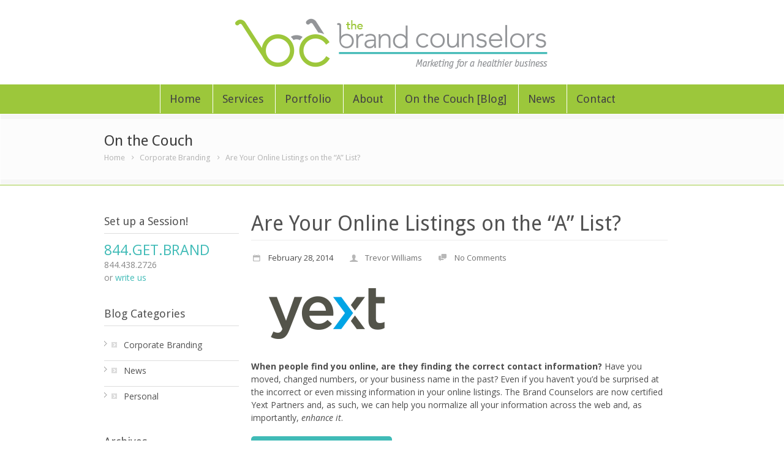

--- FILE ---
content_type: text/html; charset=UTF-8
request_url: http://www.thebrandcounselors.com/are-your-online-listings-on-the-a-list/
body_size: 9746
content:
<!DOCTYPE html>
<!--[if lt IE 7 ]><html class="ie ie6" lang="en"> <![endif]-->
<!--[if IE 7 ]><html class="ie ie7" lang="en"> <![endif]-->
<!--[if IE 8 ]><html class="ie ie8" lang="en"> <![endif]-->
<!--[if (gte IE 9)|!(IE)]><!--><html lang="en-US"> <!--<![endif]-->
<head>

<!-- Basic Page Needs 
========================================================= -->
<meta charset="UTF-8">
<title>The Brand Counselors   &#8211;  Are Your Online Listings on the &#8220;A&#8221; List?</title>

<!--[if lt IE 9]>
	<script src="http://html5shim.googlecode.com/svn/trunk/html5.js"></script>
<![endif]-->


<!-- Mobile Specific Metas & Favicons
========================================================= -->
<meta name="viewport" content="width=device-width, initial-scale=1.0, maximum-scale=1.0">
<link rel="shortcut icon" href="http://www.thebrandcounselors.com/wp-content/uploads/2013/07/favicon-2.ico">

<!-- WordPress Stuff
========================================================= -->
<link rel="pingback" href="http://www.thebrandcounselors.com/xmlrpc.php" />

<link href='http://fonts.googleapis.com/css?family=Droid+Sans:400,400italic,700,700italic|Droid+Sans:400,400italic,700,700italic|Droid+Sans:400,400italic,700,700italic|Droid+Sans:400,400italic,700,700italic|Droid+Sans:400,400italic,700,700italic|Droid+Sans:400,400italic,700,700italic|Droid+Sans:400,400italic,700,700italic|Droid+Sans:400,400italic,700,700italic|Droid+Sans:400,400italic,700,700italic|Droid+Sans:400,400italic,700,700italic|Droid+Sans:400,400italic,700,700italic|Open+Sans:400,400italic,700,700italic&amp;subset=latin,latin-ext,cyrillic,cyrillic-ext,greek-ext,greek,vietnamese' rel='stylesheet' type='text/css'>
<meta name='robots' content='max-image-preview:large' />
<link rel='dns-prefetch' href='//s.w.org' />
<link rel="alternate" type="application/rss+xml" title="The Brand Counselors &raquo; Feed" href="http://www.thebrandcounselors.com/feed/" />
<link rel="alternate" type="application/rss+xml" title="The Brand Counselors &raquo; Comments Feed" href="http://www.thebrandcounselors.com/comments/feed/" />
<link rel="alternate" type="application/rss+xml" title="The Brand Counselors &raquo; Are Your Online Listings on the &#8220;A&#8221; List? Comments Feed" href="http://www.thebrandcounselors.com/are-your-online-listings-on-the-a-list/feed/" />
		<script type="text/javascript">
			window._wpemojiSettings = {"baseUrl":"https:\/\/s.w.org\/images\/core\/emoji\/13.1.0\/72x72\/","ext":".png","svgUrl":"https:\/\/s.w.org\/images\/core\/emoji\/13.1.0\/svg\/","svgExt":".svg","source":{"concatemoji":"http:\/\/www.thebrandcounselors.com\/wp-includes\/js\/wp-emoji-release.min.js?ver=5.8.12"}};
			!function(e,a,t){var n,r,o,i=a.createElement("canvas"),p=i.getContext&&i.getContext("2d");function s(e,t){var a=String.fromCharCode;p.clearRect(0,0,i.width,i.height),p.fillText(a.apply(this,e),0,0);e=i.toDataURL();return p.clearRect(0,0,i.width,i.height),p.fillText(a.apply(this,t),0,0),e===i.toDataURL()}function c(e){var t=a.createElement("script");t.src=e,t.defer=t.type="text/javascript",a.getElementsByTagName("head")[0].appendChild(t)}for(o=Array("flag","emoji"),t.supports={everything:!0,everythingExceptFlag:!0},r=0;r<o.length;r++)t.supports[o[r]]=function(e){if(!p||!p.fillText)return!1;switch(p.textBaseline="top",p.font="600 32px Arial",e){case"flag":return s([127987,65039,8205,9895,65039],[127987,65039,8203,9895,65039])?!1:!s([55356,56826,55356,56819],[55356,56826,8203,55356,56819])&&!s([55356,57332,56128,56423,56128,56418,56128,56421,56128,56430,56128,56423,56128,56447],[55356,57332,8203,56128,56423,8203,56128,56418,8203,56128,56421,8203,56128,56430,8203,56128,56423,8203,56128,56447]);case"emoji":return!s([10084,65039,8205,55357,56613],[10084,65039,8203,55357,56613])}return!1}(o[r]),t.supports.everything=t.supports.everything&&t.supports[o[r]],"flag"!==o[r]&&(t.supports.everythingExceptFlag=t.supports.everythingExceptFlag&&t.supports[o[r]]);t.supports.everythingExceptFlag=t.supports.everythingExceptFlag&&!t.supports.flag,t.DOMReady=!1,t.readyCallback=function(){t.DOMReady=!0},t.supports.everything||(n=function(){t.readyCallback()},a.addEventListener?(a.addEventListener("DOMContentLoaded",n,!1),e.addEventListener("load",n,!1)):(e.attachEvent("onload",n),a.attachEvent("onreadystatechange",function(){"complete"===a.readyState&&t.readyCallback()})),(n=t.source||{}).concatemoji?c(n.concatemoji):n.wpemoji&&n.twemoji&&(c(n.twemoji),c(n.wpemoji)))}(window,document,window._wpemojiSettings);
		</script>
		<style type="text/css">
img.wp-smiley,
img.emoji {
	display: inline !important;
	border: none !important;
	box-shadow: none !important;
	height: 1em !important;
	width: 1em !important;
	margin: 0 .07em !important;
	vertical-align: -0.1em !important;
	background: none !important;
	padding: 0 !important;
}
</style>
	<link rel='stylesheet' id='fontello-css'  href='http://www.thebrandcounselors.com/wp-content/themes/energy/framework/css/css/fontello.css?ver=1' type='text/css' media='all' />
<link rel='stylesheet' id='stylesheet-css'  href='http://www.thebrandcounselors.com/wp-content/themes/brandcounselors/style.css?ver=1' type='text/css' media='all' />
<link rel='stylesheet' id='skeleton-css'  href='http://www.thebrandcounselors.com/wp-content/themes/energy/framework/css/skeleton.css?ver=1' type='text/css' media='all' />
<link rel='stylesheet' id='responsive-css'  href='http://www.thebrandcounselors.com/wp-content/themes/energy/framework/css/responsive.css?ver=1' type='text/css' media='all' />
<link rel='stylesheet' id='wp-block-library-css'  href='http://www.thebrandcounselors.com/wp-includes/css/dist/block-library/style.min.css?ver=5.8.12' type='text/css' media='all' />
<link rel='stylesheet' id='contact-form-7-css'  href='http://www.thebrandcounselors.com/wp-content/plugins/contact-form-7/includes/css/styles.css?ver=5.5.4' type='text/css' media='all' />
<link rel='stylesheet' id='rs-plugin-settings-css'  href='http://www.thebrandcounselors.com/wp-content/plugins/revslider/rs-plugin/css/settings.css?rev=4.3.6&#038;ver=5.8.12' type='text/css' media='all' />
<style id='rs-plugin-settings-inline-css' type='text/css'>
.tp-caption.big_button_green a {
position:absolute;
color:#ffffff;
background:#a2c852;
text-shadow:none;
font-weight:400;
font-size:16px;
display:block;
text-decoration:none;
line-height:41px;
padding:0px 30px;
font-family:"Open Sans";
text-transform:uppercase;
margin:0px;
border-width:0px;
border-style:none;
-webkit-box-shadow:0px 3px 0px rgba(0,0,0,0.1);
box-shadow:0px 3px 0px rgba(0,0,0,0.1);
-webkit-border-radius:5px;
border-radius:5px;
}

.tp-caption.big_button_green a:hover {
background:#525252;
color:#ffffff;
-webkit-box-shadow:0px 2px 0px rgba(0,0,0,0.1);
box-shadow:0px 2px 0px rgba(0,0,0,0.1);
margin-top:2px;
}

.tp-caption.medium_text_black p {
margin:0 0 20px 0;
}

.tp-caption a {
color:#2da0ce;
text-shadow:none;
-webkit-transition:all 0.2s ease-out;
-moz-transition:all 0.2s ease-out;
-o-transition:all 0.2s ease-out;
-ms-transition:all 0.2s ease-out;
}

.tp-caption a:hover {
color:#666666;
}
</style>
<link rel='stylesheet' id='rs-plugin-captions-css'  href='http://www.thebrandcounselors.com/wp-content/plugins/revslider/rs-plugin/css/captions.php?rev=4.3.6&#038;ver=5.8.12' type='text/css' media='all' />
<script type='text/javascript' src='http://www.thebrandcounselors.com/wp-includes/js/jquery/jquery.min.js?ver=3.6.0' id='jquery-core-js'></script>
<script type='text/javascript' src='http://www.thebrandcounselors.com/wp-includes/js/jquery/jquery-migrate.min.js?ver=3.3.2' id='jquery-migrate-js'></script>
<script type='text/javascript' src='http://www.thebrandcounselors.com/wp-content/plugins/revslider/rs-plugin/js/jquery.themepunch.plugins.min.js?rev=4.3.6&#038;ver=5.8.12' id='themepunchtools-js'></script>
<script type='text/javascript' src='http://www.thebrandcounselors.com/wp-content/plugins/revslider/rs-plugin/js/jquery.themepunch.revolution.min.js?rev=4.3.6&#038;ver=5.8.12' id='revmin-js'></script>
<script type='text/javascript' src='http://www.thebrandcounselors.com/wp-content/themes/energy/framework/js/easing.js?ver=1.3' id='easing-js'></script>
<script type='text/javascript' src='http://www.thebrandcounselors.com/wp-content/themes/energy/framework/js/fitvids.js?ver=1.0' id='fitvids-js'></script>
<link rel="https://api.w.org/" href="http://www.thebrandcounselors.com/wp-json/" /><link rel="alternate" type="application/json" href="http://www.thebrandcounselors.com/wp-json/wp/v2/posts/1061" /><link rel="EditURI" type="application/rsd+xml" title="RSD" href="http://www.thebrandcounselors.com/xmlrpc.php?rsd" />
<link rel="wlwmanifest" type="application/wlwmanifest+xml" href="http://www.thebrandcounselors.com/wp-includes/wlwmanifest.xml" /> 
<meta name="generator" content="WordPress 5.8.12" />
<link rel="canonical" href="http://www.thebrandcounselors.com/are-your-online-listings-on-the-a-list/" />
<link rel='shortlink' href='http://www.thebrandcounselors.com/?p=1061' />
<link rel="alternate" type="application/json+oembed" href="http://www.thebrandcounselors.com/wp-json/oembed/1.0/embed?url=http%3A%2F%2Fwww.thebrandcounselors.com%2Fare-your-online-listings-on-the-a-list%2F" />
<link rel="alternate" type="text/xml+oembed" href="http://www.thebrandcounselors.com/wp-json/oembed/1.0/embed?url=http%3A%2F%2Fwww.thebrandcounselors.com%2Fare-your-online-listings-on-the-a-list%2F&#038;format=xml" />

<!-- Custom CSS Codes
========================================================= -->
	
<style>
	body{ font-family: Open Sans, Arial, Helvetica, sans-serif; font-size: 14px; font-weight: normal; color: #4d4d4d;
		}
	h1{ font-family: Droid Sans, Arial, Helvetica, sans-serif; font-size: 34px; font-weight: normal; color: #525252; }
	h2{ font-family: Droid Sans, Arial, Helvetica, sans-serif; font-size: 28px; font-weight: normal; color: #525252; }
	h3{ font-family: Droid Sans, Arial, Helvetica, sans-serif; font-size: 24px; font-weight: normal; color: #525252; }
	h4{ font-family: Droid Sans, Arial, Helvetica, sans-serif; font-size: 18px; font-weight: normal; color: #525252; }
	h5{ font-family: Droid Sans, Arial, Helvetica, sans-serif; font-size: 16px; font-weight: normal; color: #525252; }
	h6{ font-family: Droid Sans, Arial, Helvetica, sans-serif; font-size: 14px; font-weight: normal; color: #525252; }
	h1 a, h2 a, h3 a, h4 a, h5 a, h6 a, h1 a:visited, h2 a:visited, h3 a:visited, h4 a:visited, h5 a:visited, h6 a:visited  { font-weight: inherit; color: inherit; }
	h1 a:hover, h2 a:hover, h3 a:hover, h4 a:hover, h5 a:hover, h6 a:hover,
	a:hover h1, a:hover h2, a:hover h3, a:hover h4, a:hover h5, a:hover h6 { color: #174d4b; }
	
	#header .logo{ margin-top: 30px; margin-bottom: 20px; }
	a, a:visited{ color: #40bbb7; }
	a:hover,  a:focus{ color: #174d4b;}
	
	/* Header ------------------------------------------------------------------------ */  
	
	#header { background: #ffffff; border-bottom: 1px none #ffffff;}
	#header #top-bar{ background: #fafafa; color: #777777;}	
	#header .select-menu{ background: #ffffff; }
	#navigation ul li { height: 114px; }
	#navigation ul li a { height: 114px; line-height: 114px; }
	#navigation .sub-menu{ top:114px; }
	#header-searchform{ margin-top: 40px; }
	#header.header4 #header-searchform2 {margin-top: 30px;}
	/* Navigation ------------------------------------------------------------------------ */ 
	
	#navigation ul li a { font-family: Droid Sans, Arial, Helvetica, sans-serif; font-size: 18px; font-weight: normal; color: #424242; }
	#header.header8 #navigation ul li a:hover,
	#navigation ul li a:hover { color: #ffffff; }
	#header.header3 #navigation .menu > li.current-menu-item > a,
	#header.header3 #navigation .menu > li.current-menu-item > a:hover,
	#header.header3 #navigation .menu > li.current-page-ancestor > a,
	#header.header3 #navigation .menu > li.current-page-ancestor > a:hover,
	#header.header3 #navigation .menu > li.current-menu-ancestor > a,
	#header.header3 #navigation .menu > li.current-menu-ancestor > a:hover,
	#header.header3 #navigation .menu > li.current-menu-parent > a,
	#header.header3 #navigation .menu > li.current-menu-parent > a:hover,
	#header.header3 #navigation .menu > li.current_page_ancestor > a,
	#header.header3 #navigation .menu > li.current_page_ancestor > a:hover,
	#header.header3 #navigation .menu > li.sfHover > a,
	#header.header3 #navigation .menu > li.sfHover > a:hover,
	#header.header3 #navigation .menu > li > a:hover {
	    background-color: #9cc73b;
	    color: #fff !important;
	}
	#header.header8 #navigation .menu > li.current-menu-item > a,
	#header.header8 #navigation .menu > li.current-menu-item > a:hover,
	#header.header8 #navigation .menu > li.current-page-ancestor > a,
	#header.header8 #navigation .menu > li.current-page-ancestor > a:hover,
	#header.header8 #navigation .menu > li.current-menu-ancestor > a,
	#header.header8 #navigation .menu > li.current-menu-ancestor > a:hover,
	#header.header8 #navigation .menu > li.current-menu-parent > a,
	#header.header8 #navigation .menu > li.current-menu-parent > a:hover,
	#header.header8 #navigation .menu > li.current_page_ancestor > a,
	#header.header8 #navigation .menu > li.current_page_ancestor > a:hover,
	#header.header8 #navigation .menu > li.sfHover > a,
	#header.header8 #navigation .menu > li.sfHover > a:hover,
	#header.header8 #navigation .menu > li > a:hover,
	#navigation li.current-menu-item a,
	#navigation li.current-menu-item a:hover,
	#navigation li.current-page-ancestor a,
	#navigation li.current-page-ancestor a:hover,
	#navigation li.current-menu-ancestor a,
	#navigation li.current-menu-ancestor a:hover,
	#navigation li.current-menu-parent a,
	#navigation li.current-menu-parent a:hover,
	#navigation li.current_page_ancestor a,
	#navigation li.current_page_ancestor a:hover { color: #ffffff; }
	#navigation .sub-menu{ background: #ffffff !important; border-color: #bdf048; }
	#navigation .sub-menu:before {border-bottom-color: #bdf048;}
	#navigation .sub-menu li a,
	html body #navigation .sub-menu li .sub-menu li a,
	html body #navigation .sub-menu li .sub-menu li .sub-menu li a { font-family: Open Sans, Arial, Helvetica, sans-serif; /* normal Body font for Dropdowns */ font-size: 14px; font-weight: normal; color: #3b3b3b; }
	#navigation .sub-menu li{ border-color: #ffffff; }
	#navigation .sub-menu li a:hover,
	#navigation .sub-menu li.sfHover > a,
	#navigation .sub-menu li.current-menu-parent > a,
	#navigation .sub-menu li .sub-menu li a:hover,
	#navigation .sub-menu li.current-menu-item a,
	#navigation .sub-menu li.current-menu-item a:hover,
	#navigation .sub-menu li.current_page_item a,
	#navigation .sub-menu li.current_page_item a:hover { color: #bdf048 !important; }
	#navigation .menu > li > .sub-menu:before { border-bottom-color:  #bdf048}
	#navigation .menu > li .sub-menu > li.sfHover:after {border-left-color:  #bdf048;}
	#navigation .menu > li .sub-menu > li.sfHover:before {background-color: #bdf048;}
	#title {
		background: f8f8f8;
	    background-image: linear-gradient(bottom, #f6f6f6 0%, f8f8f8 100%);
	    background-image: -o-linear-gradient(bottom, #f6f6f6 0%, f8f8f8 100%);
	    background-image: -moz-linear-gradient(bottom, #f6f6f6 0%, f8f8f8 100%);
	    background-image: -webkit-linear-gradient(bottom, #f6f6f6 0%, f8f8f8 100%);
	    background-image: -ms-linear-gradient(bottom, #f6f6f6 0%, f8f8f8 100%);
	    border-bottom: 1px solid #9cc73b;
	    border-top: 1px solid #9cc73b;
	}
	#title h1, #alt-title h1 { font-family: Droid Sans, Arial, Helvetica, sans-serif; font-size: 24px; font-weight: normal; color: #3b3b3b; }
	#title h2, #alt-title h2, 
	#title #breadcrumbs, #no-title #breadcrumbs, 
	#alt-title #breadcrumbs, #no-title { font-family: Droid Sans, Arial, Helvetica, sans-serif; font-size: 13px; font-weight: normal; color: #b8b8b8; }
	#title #breadcrumbs, 
	#alt-title #breadcrumbs { color: #b8b8b8; }
	#title #breadcrumbs a, 
	#alt-title #breadcrumbs a, 
	#no-title #breadcrumbs a { color: #b8b8b8; }
	#title #breadcrumbs a:hover, 
	#alt-title #breadcrumbs a:hover, 
	#no-title #breadcrumbs a:hover { color: #40bbb7; }
	#sidebar .widget h3 { font: normal 18px Droid Sans, Arial, Helvetica, sans-serif; color: #525252; }
	#alt-title .grid, #title .inner {
		padding: 20px 0 20px 0;
        background: rgba(255,255,255, 0.7);
    }
    #main {
    	background: rgba(, );
    }	    
	/* Footer ------------------------------------------------------------------------ */  
	
	#footer{ border-top: 10px solid #113332; }  
	#footer{ border-top-color: #113332; background: #174d4b; color:#ededed; }
	#footer a{ color:#40bbb7; }
	#footer a:hover{ color:#ffffff; }
	#footer .twitter-list a {color:#ffffff;}
	#footer .widget h3 { font-family: Droid Sans, Arial, Helvetica, sans-serif; font-size: 18px; font-weight: normal !important; color: #ededed !important; border-bottom:1px none #676767; }
	#footer .widget {color: #ededed;}
	
	/* Copyright ------------------------------------------------------------------------ */  
	        
	#copyright { background: #113332; color: #d6d6d6; }
	#copyright a { color: #d6d6d6; }
	#copyright a:hover { color: #ffffff; }
	    
	/* Forms ------------------------------------------------------------------------ */  
	    
	input[type="text"], input[type="password"], input[type="email"], textarea, select, button, input[type="submit"], input[type="reset"], input[type="button"] { font-family: Open Sans, Arial, Helvetica, sans-serif; font-size: 14px; }
	    
	/* Accent Color ------------------------------------------------------------------------ */ 
	.social-icon a:hover, .social-icons a:hover{background-color: #40bbb7 !important;}
	::selection, .big_button_green a  { background: #40bbb7 !important; }
	::-moz-selection { background: #40bbb7 }
	.tab a.selected h5, .tab a:hover h5 {border-color: #40bbb7; }
	.highlight, .title a:hover, .post-meta span a:hover { color: #40bbb7 }
	#filters ul li a.active, #filters ul li a:hover {border-top:2px solid #40bbb7;}
	.portfolio-item:hover .portfolio-title a h4, .big_green{ color: #40bbb7 !important;}
	.projects-nav a:hover { background-color: #40bbb7 }
	
	.post-navigation a:hover, .sidenav li a:hover, 
	.sidenav li.current_page_item a, 
	.sidenav li.current_page_item a:hover { color: #40bbb7 }

	#back-to-top a:hover, .button, input[type=submit] { background-color: #40bbb7 }
	.widget_tag_cloud a:hover { background: #40bbb7; border-color: #40bbb7; }
	.widget_flickr #flickr_tab a:hover { background: #40bbb7; border-color: #40bbb7; }
	.widget_portfolio .portfolio-widget-item .portfolio-pic:hover { background: #40bbb7; border-color: #40bbb7; }
	#footer .widget_tag_cloud a:hover,
	#footer .widget_flickr #flickr_tab a:hover,
	#footer .widget_portfolio .portfolio-widget-item .portfolio-pic:hover,
	.flex-direction-nav a:hover { background-color: #40bbb7 }
	.flex-control-nav li a:hover, .flex-control-nav li a.flex-active{ background: #40bbb7 }
	a.button.alternative-1 { background: #40bbb7; border-color: #40bbb7; }
	.gallery img:hover { background: #40bbb7; border-color: #40bbb7 !important; }
	.skillbar .skill-percentage { background: #40bbb7 }
	.latest-blog .blog-item:hover h4 { color: #40bbb7 }
	.tp-caption.big_colorbg{ background: #40bbb7; }
	.tp-caption.medium_colorbg{ background: #40bbb7; }
	.tp-caption.small_colorbg,
	.latest-blog-list .blog-list-item-date span { background: #40bbb7; }
	.tp-caption.customfont_color{ color: #40bbb7; }
	.tp-caption a { color: #40bbb7; }
	.widget_categories ul li a:hover, #related-posts ul li h5 a:hover { color: #40bbb7; }
	.tp-leftarrow:hover,
	.tp-rightarrow:hover { background-color: #40bbb7; }
	.member .member-social{ background-color: rgba(64,187,183,0.7); }
	.portfolio-item .portfolio-pic .portfolio-overlay,
	.portfolio-item-one .portfolio-pic .portfolio-overlay, .overlay {background-color: rgba(64,187,183,0.7);}
	.portfolio-item .portfolio-page-item .portfolio-title a:hover { color: #40bbb7;}
	.post a.more::after,
	.iconbox a:hover::after, 
	a.more:hover::after {background-color: #40bbb7;}
	.post a.more:hover,  .iconbox:hover i {color: #40bbb7;}
	.callout, .description.style-2 {border-left-color:#40bbb7;}
	.tab a.selected, .tab a:hover { border-top-color:#40bbb7;}

	#header.header6 .logo_bg {background-color: #40bbb7;}
		
		
</style>

</head>

<body class="post-template-default single single-post postid-1061 single-format-standard wpb-js-composer js-comp-ver-3.6.3 vc_responsive">
	<div id="main" class="wide">
	<header id="header" class="header5 clearfix">
	<div class="container">
		<div class="sixteen columns">
			<div class="logo aligncenter">
									<a href="http://www.thebrandcounselors.com/"><img src="http://www.thebrandcounselors.com/wp-content/uploads/2013/07/logo-wide.png" alt="The Brand Counselors" class="logo_standard" /></a>
							</div>
		</div>
	</div>
	<div id="navigation">
		<div class="container">
			<div class="sixteen columns">		
				<div class="menu-main-menu-container"><ul id="nav" class="menu"><li id="menu-item-612" class="menu-item menu-item-type-post_type menu-item-object-page menu-item-home menu-item-612"><a href="http://www.thebrandcounselors.com/">Home</a></li>
<li id="menu-item-651" class="menu-item menu-item-type-custom menu-item-object-custom menu-item-has-children menu-item-651"><a>Services</a>
<ul class="sub-menu">
	<li id="menu-item-647" class="menu-item menu-item-type-post_type menu-item-object-page menu-item-647"><a href="http://www.thebrandcounselors.com/services/corporate-branding/">Corporate Branding</a></li>
</ul>
</li>
<li id="menu-item-658" class="menu-item menu-item-type-post_type menu-item-object-page menu-item-658"><a href="http://www.thebrandcounselors.com/portfolio/">Portfolio</a></li>
<li id="menu-item-36" class="menu-item menu-item-type-post_type menu-item-object-page menu-item-36"><a href="http://www.thebrandcounselors.com/about-branding/">About</a></li>
<li id="menu-item-301" class="menu-item menu-item-type-post_type menu-item-object-page current_page_parent menu-item-301"><a href="http://www.thebrandcounselors.com/the-couch-blog/">On the Couch [Blog]</a></li>
<li id="menu-item-1270" class="menu-item menu-item-type-post_type menu-item-object-page menu-item-1270"><a href="http://www.thebrandcounselors.com/news/">News</a></li>
<li id="menu-item-1504" class="menu-item menu-item-type-post_type menu-item-object-page menu-item-1504"><a href="http://www.thebrandcounselors.com/about-branding/get-in-touch/">Contact</a></li>
</ul></div>			</div>
		</div>
	</div>
</header>		
<!-- Title Bar -->	

	<div id="title">
		<div class="inner">
			<div class="container">
				<div class="twelve columns">
										<h1>On the Couch</h1>
															<div id="breadcrumbs">
						<div id="crumbs"><a href="http://www.thebrandcounselors.com">Home</a>  <i class="icon-right-open-mini"></i>  <a href="http://www.thebrandcounselors.com/category/brand-marketing/">Corporate Branding</a>  <i class="icon-right-open-mini"></i>  <span class="current">Are Your Online Listings on the &#8220;A&#8221; List?</span></div>					</div>
									</div>
							</div>
		</div>
	</div>
	
<!-- End: Title Bar -->

<div id="page-wrap" class="container">
	
	<div id="content" class="sidebar-left twelve columns single">
	
		<div class="pad-right ">
							
				<div class="post clearfix">
	<h1 class="title">Are Your Online Listings on the &#8220;A&#8221; List?</h1>
	<div class="post-meta"><span class="meta-date"><i class="icon-calendar"></i><time datetime="2026-01-28T12:12:55+00:00" class="updated">February 28, 2014</time></span><span class="meta-author"><i class="icon-user-1"></i><a href="http://www.thebrandcounselors.com/author/trevorwill/" title="View all posts by Trevor Williams">Trevor Williams</a></span><span class="meta-comment"><i class="icon-chat-1"></i><a href="http://www.thebrandcounselors.com/are-your-online-listings-on-the-a-list/#respond" class="comments-link" >No Comments</a></span>
	</div>
		<div class="post-image">
		<a href="http://www.thebrandcounselors.com/wp-content/uploads/2014/02/Screen-Shot-2014-02-26-at-5.26.21-PM.png" title="Are Your Online Listings on the &#8220;A&#8221; List?" rel="bookmark">
			<img width="242" height="117" src="http://www.thebrandcounselors.com/wp-content/uploads/2014/02/Screen-Shot-2014-02-26-at-5.26.21-PM.png" class="attachment-standard size-standard wp-post-image" alt="Yext Logo" loading="lazy" />		</a>
	</div>
		<div class="post-content">
		<div class="post-excerpt"><p><strong>When people find you online, are they finding the correct contact information?</strong> Have you moved, changed numbers, or your business name in the past? Even if you haven&#8217;t you&#8217;d be surprised at the incorrect or even missing information in your online listings. The Brand Counselors are now certified Yext Partners and, as such, we can help you normalize all your information across the web and, as importantly, <em>enhance it</em>.</p>
<a href="&#8221;/?page_id=833&#8243;" target="&#8221;_self&#8221;" class=" button &#8221;green&#8221; &#8221;medium&#8221; " rel="slides[buttonlightbox]"><i class='icon-&#8221;cog&#8221;'></i>Scan Your Business Now!</a>
<div class="gap" style="height: &#8221;40&#8243;px;"></div>
<h3>How Important is This?</h3>
<p>Losing customers because your number or address or website is listed wrong somewhere out there is a recipe for disaster. Letting your competitor get ahead by listing information that is relevant to the visitor; hours of operation, bios, images, events, menus, etc. is just not smart.</p>
<h4>Consider this:</h4>
<ul>
<li>Over 2 million people search these sites everyday, and their listings are used by thousands of other site to list your companies information.</li>
<li>More are directed to these sites through Google searches</li>
<li>20% of local searches return the wrong information</li>
</ul>
<p>Find out how your business looks online with our <a href="/listing-scan">Listings Scan</a> and contact us to discuss your results and what we can do to help you with them!</p>
</div>		
	</div>
	<div class="post-meta"><span class="meta-tags"><i class="icon-tags"></i></span><span class="meta-category"><i class="icon-list"></i><a href="http://www.thebrandcounselors.com/category/brand-marketing/" rel="category tag">Corporate Branding</a>, <a href="http://www.thebrandcounselors.com/category/news/" rel="category tag">News</a></span>

	</div>
</div>

				
									
<div class="sharebox clearfix">
	<h3 class="title">Share this post</h3>
	<div class="social-icons clearfix">
		<ul>
				
			<li class="social-facebook light">
				<a href="http://www.facebook.com/sharer.php?u=http://www.thebrandcounselors.com/are-your-online-listings-on-the-a-list/&t=Are Your Online Listings on the &#8220;A&#8221; List?" title="Facebook" target="_blank">Facebook</a>
			</li>
							
			<li class="social-twitter light">
				<a href="http://twitter.com/home?status=Are Your Online Listings on the &#8220;A&#8221; List? http://www.thebrandcounselors.com/are-your-online-listings-on-the-a-list/" title="Twitter" target="_blank">Twitter</a>
			</li>
							
			<li class="social-linkedin light">
				<a href="http://linkedin.com/shareArticle?mini=true&amp;url=http://www.thebrandcounselors.com/are-your-online-listings-on-the-a-list/&amp;title=Are Your Online Listings on the &#8220;A&#8221; List?" title="LinkedIn" target="_blank">LinkedIn</a>
			</li>
							
			<li class="social-reddit light">
				<a href="http://www.reddit.com/submit?url=http://www.thebrandcounselors.com/are-your-online-listings-on-the-a-list/&amp;title=Are+Your+Online+Listings+on+the+%26%238220%3BA%26%238221%3B+List%3F" title="Reddit" target="_blank">Reddit</a>
			</li>
													
			<li class="social-googleplus light">
				<a href="http://google.com/bookmarks/mark?op=edit&amp;bkmk=http://www.thebrandcounselors.com/are-your-online-listings-on-the-a-list/&amp;title=Are+Your+Online+Listings+on+the+%26%238220%3BA%26%238221%3B+List%3F" title="Google+" target="_blank">Google++</a>
			</li>
							
			<li class="social-email light">
				<a href="mailto:?subject=Are Your Online Listings on the &#8220;A&#8221; List?&amp;body=http://www.thebrandcounselors.com/are-your-online-listings-on-the-a-list/" title="E-Mail" target="_blank">E-Mail</a>
			</li>
					</ul>
	</div>
</div>								
									
							
			<div class="comments"><div id="comments">
		
		
					<!-- If comments are open, but there are no comments. -->
	
		 		
			
		

		<div id="respond" class="comment-respond">
		<h3 id="reply-title" class="comment-reply-title"><h3 class="title"><span>Leave A Comment</span></h4> <small><a rel="nofollow" id="cancel-comment-reply-link" href="/are-your-online-listings-on-the-a-list/#respond" style="display:none;">Cancel reply</a></small></h3><p class="must-log-in">You must be <a href="http://www.thebrandcounselors.com/administration/?redirect_to=http%3A%2F%2Fwww.thebrandcounselors.com%2Fare-your-online-listings-on-the-a-list%2F">logged in</a> to post a comment.</p>	</div><!-- #respond -->
	


</div></div>
			
			<div class="post-navigation">
				<div class="alignleft prev"><a href="http://www.thebrandcounselors.com/no-woman-over-35-left-behind-including-me/" rel="prev">Previous Post</a></div>
				<div class="alignright next"><a href="http://www.thebrandcounselors.com/why-do-i-write-about-personal-branding-with-a-focus-on-women/" rel="next">Next Post</a> </div>
			</div>
				
					</div>
	
	</div>

<div id="sidebar" class="four columns">

    <div id="text-2" class="widget-1 widget widget_text"><h3 class="title"><span>Set up a Session!</span></h3>			<div class="textwidget"><span style="font-size: 23px; line-height: 1em; color: #40bbb7;">844.GET.BRAND</span>
844.438.2726<br />
or <a href="/about/get-in-touch/">write us</a></div>
		</div><div id="categories-2" class="widget-2 widget widget_categories"><h3 class="title"><span>Blog Categories</span></h3>
			<ul>
					<li class="cat-item cat-item-1"><a href="http://www.thebrandcounselors.com/category/brand-marketing/">Corporate Branding</a>
</li>
	<li class="cat-item cat-item-13"><a href="http://www.thebrandcounselors.com/category/news/">News</a>
</li>
	<li class="cat-item cat-item-7"><a href="http://www.thebrandcounselors.com/category/personal-branding/" title="Test">Personal</a>
</li>
			</ul>

			</div><div id="archives-2" class="widget-3 widget widget_archive"><h3 class="title"><span>Archives</span></h3>
			<ul>
					<li><a href='http://www.thebrandcounselors.com/2017/02/'>February 2017</a></li>
	<li><a href='http://www.thebrandcounselors.com/2015/11/'>November 2015</a></li>
	<li><a href='http://www.thebrandcounselors.com/2015/05/'>May 2015</a></li>
	<li><a href='http://www.thebrandcounselors.com/2015/02/'>February 2015</a></li>
	<li><a href='http://www.thebrandcounselors.com/2014/06/'>June 2014</a></li>
	<li><a href='http://www.thebrandcounselors.com/2014/05/'>May 2014</a></li>
	<li><a href='http://www.thebrandcounselors.com/2014/04/'>April 2014</a></li>
	<li><a href='http://www.thebrandcounselors.com/2014/03/'>March 2014</a></li>
	<li><a href='http://www.thebrandcounselors.com/2014/02/'>February 2014</a></li>
	<li><a href='http://www.thebrandcounselors.com/2014/01/'>January 2014</a></li>
			</ul>

			</div>
		<div id="recent-posts-2" class="widget-4 last widget widget_recent_entries">
		<h3 class="title"><span>Recent Posts</span></h3>
		<ul>
											<li>
					<a href="http://www.thebrandcounselors.com/brand-rx-physician-and-clinical-practices-should-market-more-like-luxury-retail-stores/">Clinical Practices Should Market More Like Retail Stores</a>
									</li>
											<li>
					<a href="http://www.thebrandcounselors.com/3-easy-steps-to-mastering-marketing-measurements/">Mastering Marketing Measurements</a>
									</li>
											<li>
					<a href="http://www.thebrandcounselors.com/brand-counselors-launch-wellsrx-com-wells-pharmacy-network/">The Brand Counselors Launch wellsrx.com for Wells Pharmacy Network</a>
									</li>
											<li>
					<a href="http://www.thebrandcounselors.com/brand-counselors-launch-lorraine-claire-collections/">The Brand Counselors Launch Lorraine Claire Collections Site</a>
									</li>
											<li>
					<a href="http://www.thebrandcounselors.com/branding-education-v-reality-view-desk-intern/">Branding: Education v. Reality. A view from the desk of our intern.</a>
									</li>
					</ul>

		</div>
</div>
</div>

	<div class="clear"></div>
	
		
		<footer id="footer">
		<div class="container">
			<div class="clearfix">
				<div id="text-6" class="widget-1 widget widget_text one_third"><h3>Contact Info</h3>			<div class="textwidget"><div style="padding:0 0 12px 0; margin:0;"><img src="/wp-content/uploads/2014/03/tbc-logo-stacked-white.png"></div>

<div style="font-size:26px; font-weight:500; color:#40bbb7; padding:0 0 0 0; margin:0;">844.GET.BRAND</div>

<div  style="font-weight:500; font-size: 16px; padding:4px 0 20px 0; margin:0;">844.438.2726</div >

<div style="padding:0 0 6px 0; margin:0; font-weight:500; font-size:16px;"><a>info@thebrandcounselors.com</a></div>

<div  style="font-weight:500; font-size: 14px; padding: 0 0 0 0;">Long Island, NY</div ></div>
		</div><div id="widget_twitter-2" class="widget-2 widget widget_widget_twitter one_third"><h3>Recent tweets</h3><strong>Invalid or expired token.</strong></div><div id="nav_menu-2" class="widget-3 last widget widget_nav_menu one_third"><h3>Navigation</h3><div class="menu-main-menu-container"><ul id="menu-main-menu" class="menu"><li class="menu-item menu-item-type-post_type menu-item-object-page menu-item-home menu-item-612"><a href="http://www.thebrandcounselors.com/">Home</a></li>
<li class="menu-item menu-item-type-custom menu-item-object-custom menu-item-has-children menu-item-651"><a>Services</a>
<ul class="sub-menu">
	<li class="menu-item menu-item-type-post_type menu-item-object-page menu-item-647"><a href="http://www.thebrandcounselors.com/services/corporate-branding/">Corporate Branding</a></li>
</ul>
</li>
<li class="menu-item menu-item-type-post_type menu-item-object-page menu-item-658"><a href="http://www.thebrandcounselors.com/portfolio/">Portfolio</a></li>
<li class="menu-item menu-item-type-post_type menu-item-object-page menu-item-36"><a href="http://www.thebrandcounselors.com/about-branding/">About</a></li>
<li class="menu-item menu-item-type-post_type menu-item-object-page current_page_parent menu-item-301"><a href="http://www.thebrandcounselors.com/the-couch-blog/">On the Couch [Blog]</a></li>
<li class="menu-item menu-item-type-post_type menu-item-object-page menu-item-1270"><a href="http://www.thebrandcounselors.com/news/">News</a></li>
<li class="menu-item menu-item-type-post_type menu-item-object-page menu-item-1504"><a href="http://www.thebrandcounselors.com/about-branding/get-in-touch/">Contact</a></li>
</ul></div></div>		
			</div>
		</div>
	</footer>
			
	<div id="copyright" class="clearfix">
		<div class="container wrap-table">
			
			<div class="copyright-text cell nine columns">
													&copy; Copyright 2026 The Brand Counselors							</div>
			
						<div class="seven cell columns">
				<div class="social-icons clearfix">
					<ul>
													<li class="social-twitter"><a href="http://www.twitter.com/BrandCounselors" target="_blank" title="Twitter">Twitter</a></li>
																																					<li class="social-facebook"><a href="http://www.facebook.com/thebrandcounselors" target="_blank" title="Facebook">Facebook</a></li>
																															<li class="social-googleplus"><a href="https://plus.google.com/+Thebrandcounselorsny" target="_blank" title="Google">Google+</a></li>
																			<li class="social-linkedin"><a href="http://www.linkedin.com/company/the-brand-counselors" target="_blank" title="LinkedIn">LinkedIn</a></li>
																																					<li class="social-youtube"><a href="https://www.youtube.com/user/thebrandcounselors" target="_blank" title="YouTube">YouTube</a></li>
																																																							<li class="social-rss"><a href="http://www.thebrandcounselors.com/feed/" target="_blank" title="RSS">RSS</a></li>
											</ul>
				</div>
			</div>
						
		</div>
	</div><!-- end copyright -->
		
	<div class="clear"></div>
	</div> <!-- end boxed -->

	<div id="back-to-top"><a href="#">Back to Top</a></div>
	
	<script>
  (function(i,s,o,g,r,a,m){i['GoogleAnalyticsObject']=r;i[r]=i[r]||function(){
  (i[r].q=i[r].q||[]).push(arguments)},i[r].l=1*new Date();a=s.createElement(o),
  m=s.getElementsByTagName(o)[0];a.async=1;a.src=g;m.parentNode.insertBefore(a,m)
  })(window,document,'script','//www.google-analytics.com/analytics.js','ga');

  ga('create', 'UA-47545520-1', 'thebrandcounselors.com');
 ga('require', 'displayfeatures');
  ga('send', 'pageview');

</script>	</div>
	<script type='text/javascript' src='http://www.thebrandcounselors.com/wp-includes/js/comment-reply.min.js?ver=5.8.12' id='comment-reply-js'></script>
<script type='text/javascript' src='http://www.thebrandcounselors.com/wp-includes/js/dist/vendor/regenerator-runtime.min.js?ver=0.13.7' id='regenerator-runtime-js'></script>
<script type='text/javascript' src='http://www.thebrandcounselors.com/wp-includes/js/dist/vendor/wp-polyfill.min.js?ver=3.15.0' id='wp-polyfill-js'></script>
<script type='text/javascript' id='contact-form-7-js-extra'>
/* <![CDATA[ */
var wpcf7 = {"api":{"root":"http:\/\/www.thebrandcounselors.com\/wp-json\/","namespace":"contact-form-7\/v1"}};
/* ]]> */
</script>
<script type='text/javascript' src='http://www.thebrandcounselors.com/wp-content/plugins/contact-form-7/includes/js/index.js?ver=5.5.4' id='contact-form-7-js'></script>
<script type='text/javascript' src='http://www.thebrandcounselors.com/wp-content/themes/energy/framework/js/shortcodes.js?ver=1.0' id='shortcodes-js'></script>
<script type='text/javascript' src='http://www.thebrandcounselors.com/wp-content/themes/energy/framework/js/bootstrap.js?ver=1.0' id='bootstrap-js'></script>
<script type='text/javascript' src='http://www.thebrandcounselors.com/wp-content/themes/energy/framework/js/superfish.js?ver=1.4' id='superfish-js'></script>
<script type='text/javascript' src='http://www.thebrandcounselors.com/wp-content/themes/energy/framework/js/mobilemenu.js?ver=1.0' id='mobilemenu-js'></script>
<script type='text/javascript' src='http://www.thebrandcounselors.com/wp-content/themes/energy/framework/builder/assets/lib/flexslider/jquery.flexslider-min.js?ver=3.6.3' id='flexslider-js'></script>
<script type='text/javascript' src='http://www.thebrandcounselors.com/wp-content/themes/energy/framework/js/jtwt.js?ver=1.0' id='jtwt-js'></script>
<script type='text/javascript' src='http://www.thebrandcounselors.com/wp-content/themes/energy/framework/js/functions.js?ver=1.0' id='functions-js'></script>
<script type='text/javascript' src='http://www.thebrandcounselors.com/wp-content/themes/energy/framework/js/prettyPhoto.js?ver=3.1' id='prettyPhoto-js'></script>
<script type='text/javascript' src='http://www.thebrandcounselors.com/wp-content/themes/energy/framework/js/twitter.js?ver=1.0' id='twitter-js'></script>
<script type='text/javascript' src='http://www.thebrandcounselors.com/wp-includes/js/wp-embed.min.js?ver=5.8.12' id='wp-embed-js'></script>

<script type="text/javascript">
	jQuery(document).ready(function($){
    
	    /* ------------------------------------------------------------------------ */
		/* Add PrettyPhoto */
		/* ------------------------------------------------------------------------ */
		
		var lightboxArgs = {			
						animation_speed: 'normal',
						overlay_gallery: false,
			autoplay_slideshow: true,
						slideshow: 6000, /* light_rounded / dark_rounded / light_square / dark_square / facebook */
									theme: 'light_rounded', 
									opacity: 0.8,
						show_title: true,
						deeplinking: false,
			allow_resize: true, 			/* Resize the photos bigger than viewport. true/false */
			counter_separator_label: '/', 	/* The separator for the gallery counter 1 "of" 2 */
			default_width: 940,
			default_height: 529
		};

		 
			$('a[href$=jpg], a[href$=JPG], a[href$=jpeg], a[href$=JPEG], a[href$=png], a[href$=gif], a[href$=bmp]:has(img), a[class^="prettyPhoto"], a[rel^="prettyPhoto"]').prettyPhoto(lightboxArgs);
				
				var windowWidth = 	window.screen.width < window.outerWidth ?
                  			window.screen.width : window.outerWidth;
        var mobile = windowWidth < 500;
        
        if(mobile){
	        $('a[href$=jpg], a[href$=JPG], a[href$=jpeg], a[href$=JPEG], a[href$=png], a[href$=gif], a[href$=bmp]:has(img), a[class^="prettyPhoto"]').unbind('click.prettyphoto');
        }
        		
	});
</script>
	
</body>

</html>

--- FILE ---
content_type: text/css
request_url: http://www.thebrandcounselors.com/wp-content/themes/brandcounselors/style.css?ver=1
body_size: 3581
content:
/*

Theme Name: The Brand Counselors
Theme URI: http://thebrandcounselors/brandcounselors
Author: Trevor Williams
Author URI: http://www.thebrandcounselors.com/
Description: Energy Child Theme
Template: energy
Version: 1.0.0
Text Domain:  brandcounselors

*/

@import url("../energy/style.css");

/* ------------------------------------------------------------------------ */
/* 03. General Styles
/* ------------------------------------------------------------------------ */

body {
    background: #ffffff;
    font-family: Arial, Helvetica, sans-serif;
    font-size: 13px;
    line-height: 1.5;
    color: #444;
    -webkit-font-smoothing: antialiased; /* Fix for webkit rendering */
    -webkit-text-size-adjust: 100%;
}
/* ------------------------------------------------------------------------ */
/* 04. Typography
/* ------------------------------------------------------------------------ */

h1 {
    font-size: 28px;
    line-height: 1.2;
}

h2 {
    font-size: 22px;
    line-height: 1.2;
}

h3 {
    font-size: 18px;
    line-height: 1.2;
}

h4 {
    font-size: 16px;
    line-height: 1.1;
}

h5 {
    font-size: 14px;
    line-height: 1.1;
}

h6 {
    font-size: 12px;
    line-height: 1.5;
}


/* ------------------------------------------------------------------------ */
/* 06. Boxed Layout */
/* ------------------------------------------------------------------------ */

#main {
    background-color: #fff;
}
#main.boxed {
    max-width: 1000px;
    width: 100%;
    margin: 0px auto;
    background: #ffffff;
    -webkit-box-shadow:0px 0px 20px 0px rgba(0, 0, 0, 0.3);
       -moz-box-shadow:0px 0px 20px 0px rgba(0, 0, 0, 0.3);
        	box-shadow:0px 0px 20px 0px rgba(0, 0, 0, 0.3);

}

/* ------------------------------------------------------------------------ */
/* 09. Social Icons */
/* ------------------------------------------------------------------------ */

.social-icons ul{
	list-style: none;
	margin: 0;
}
	.social-icons ul li{
		display:block;
		float: left;
		margin:0;
		padding:0;
	}
	.social-icons ul li a{
		-webkit-transition:all 0.2s ease 0s;
		   -moz-transition:all 0.2s ease 0s;
             -o-transition:all 0.2s ease 0s;
                transition:all 0.2s ease 0s;
		display:block;
		width:30px;
		height:29px;
        border-top:1px solid #525252;
		text-indent:-9999px;
        background-color: #237673 !important;
        -webkit-border-radius: 3px;
           -moz-border-radius: 3px;
                border-radius: 3px;
		background-position: center auto;
		background-repeat: no-repeat;
        margin-left: 10px;
        margin-bottom: 10px;
	}

/* ------------------------------------------------------------------------ */
/* 13. Content */
/* ------------------------------------------------------------------------ */

#page-wrap { 
	padding: 45px 0 45px 0;
}


/* Standard Title ---------------------------------------------------- */

#title {
	background: #f6f6f6;
    background-image: linear-gradient(bottom, #f6f6f6 0%, #f6f6f6 100%);
    background-image: -o-linear-gradient(bottom, #f6f6f6 0%, #f6f6f6 100%);
    background-image: -moz-linear-gradient(bottom, #f6f6f6 0%, #f6f6f6 100%);
    background-image: -webkit-linear-gradient(bottom, #f6f6f6 0%, #f6f6f6 100%);
    background-image: -ms-linear-gradient(bottom, #f6f6f6 0%, #f6f6f6 100%);
    border-bottom: 1px solid #d8d8d8;
    border-top: 1px solid #d8d8d8;
    padding: 9px 0 9px 0;
    -webkit-box-shadow:inset  0px 0px 1px 1px #fff;
	   -moz-box-shadow:inset  0px 0px 1px 1px #fff;
	        box-shadow:inset  0px 0px 1px 1px #fff;
}
#title .inner {
    padding: 17px 0;
    background-color: #fafafa;
    border-top:1px solid #fff;
    border-bottom:1px solid #fff;
}
    #title h1 {
        font-size: 24px;
        line-height: 28px;
        color: #3b3b3b;
        margin: 0;
    }

    #title h2 {
        display: block;
        font-weight: lighter;
        color: #aaaaaa;
        font-size: 15px;
        line-height: 22px;
        margin: 0;
        padding: 0;
    }

    #title #breadcrumbs {
        font-size: 13px;
        text-align: left;
        color: #c6c6c6;
        line-height: 28px;
        padding: 0;
        margin: 0;
    }

    #title #breadcrumbs.breadrcumbpadding { padding-top: 0px; }

    #title #breadcrumbs a { color: #aaaaaa; }

    #title #breadcrumbs a:hover { color: #a2c852; }

/* Alternative Title----------------------------------------------------*/

/* No Title ---------------------------------------------------- */

#no-title{
	border-top: 1px solid #ffffff;
}

/* ------------------------------------------------------------------------ */
/* 14. Blog Standard - Overview */
/* ------------------------------------------------------------------------ */

.blog .post-title {
    margin:0 !important;
    padding: 0 !important;
	font-size: 28px;
	line-height: 32px;
}

.post-title {
    margin:0 0 6px 0 !important;
    padding: 0 !important;
	font-size: 28px;
	line-height: 30px;
}

/* Portfolio Items ---------------------------------------------------- */

.portfolio-item {
    margin: 0 0 20px 0;
    padding: 0;
    position: relative;
    overflow: hidden;
    background-color: #fafafa;
    border-bottom: 1px solid #ececec;
    border-top: 1px solid #ececec;
}

#flexslider-portfolio .flex-direction-nav a,
#related-posts .flex-direction-nav a {
    width: 20px;
    height: 20px;
    top: -28px;
    right: 0 !important;
}


/* ------------------------------------------------------------------------ */
/* 22. Content Pages */
/* ------------------------------------------------------------------------ */

/* Revolution Slider ---------------------------------------------------- */

.tp-bannershadow { opacity: 0.8 }
.rev_slider_wrapper {
    border: 1px solid #ffffff;
}

/* ------------------------------------------------------------------------ */
/* 23. Sidebars */
/* ------------------------------------------------------------------------ */

    #sidebar .widget, .widget {
        margin-bottom: 40px;
        color: #888888;
    }

        #sidebar .widget h3 {
            font-size: 15px;
            margin:0 0 15px 0;
        }

        #sidebar .widget ul li {
            background: url(../energy/framework/images/arrow4.png) no-repeat 0px 9px;
            padding: 1px 0 10px 12px;
        }

        #sidebar .widget ul li.current_page_item,
        #sidebar .widget ul li.current-menu-item { font-weight: bold }
         #sidebar .accordion .accordion-title h4 {
            padding: 0 10px 0px 10px;
        }
         #sidebar .accordion .accordion-inner {
            padding: 0 10px 10px 10px;
            margin-left: 26px;
        }
        #sidebar .accordion .accordion-title .acc-icon::before {
            margin-right: 5px;
        }
        #sidebar #flexslider-testimonial .flex-direction-nav a {
            top:-25px;
        }
} 
 /* ------------------------------------------------------------------------ */
/* 24. Twitterbar
/* ------------------------------------------------------------------------ */

#twitterbar {
    color: #ffffff;
    background: #a2c852;
    margin: 0;
    padding: 15px 0;
}

    #twitterbar .twitterpost {
        background: url(framework/images/icons/twitter.png) no-repeat -10px -49px;
        padding: 0 0 0 30px;
        list-style: none;
        margin: 0;
    }

        #twitterbar .twitterpost a {
            color: #ffffff;
            display: inline;
        }

        #twitterbar .twitterpost li {
            margin: 0 !important;
            padding: 0 !important;
            display: inline;
        }

            #twitterbar .twitterpost li b { display: none }
      
/* ------------------------------------------------------------------------ */
/* 26. Copyright
/* ------------------------------------------------------------------------ */

    #copyright .copyright-text { 
        padding: 10px 0 10px 0;
	margin: 8px 0 0 10px; 
    }

    #copyright .social-icons {
        float: right;
        font-size: 10px;
        margin: 5px 0 0 0;
    }
    


/* Footer & Topbar Widgets (Color Change) ---------------------------------------------------- */

#copyright .small-logo {
    display: block;
    float: left;
    margin: -6px 18px 0 0;
    text-indent: -300px;
    overflow: hidden;
    width: 98px;
    height: 26px;
    background: url(framework/images/small-logo.png) center center no-repeat;
    background-size: 100% auto;
}
.widget_twitter .tweet {
    padding-left: 40px;
    color: #ffffff;
    background: url(framework/images/twitter-icon-blue.png) 0 5px no-repeat;
    margin: 0 0 24px 0;
}
.widget_twitter .tweet a.date {
    color: #40bbb7;
	font-weight:700;
}
.widget_twitter .tweet a.date:hover {
    color: #40bbb7;
	font-weight:700;
}


/* Style Swicher
================================================== */

#header.header3 #navigation .sub-menu {
    left: 1px;
}

#header.header4 #navigation .sub-menu {
    top: 48px;
    left: 0;
}
#header.header4 #navigation {
    border-top:1px solid #ffffff;
}
#header.header4 #navigation ul li a {
    height:auto !important;
    line-height: 1.5em !important;
    padding: 10px 0;
    margin: 0 25px 0 0 !important;
}

#header.header5 #navigation .sub-menu {
    top: 48px;
    left: 0;
}
#header.header5 #navigation {
    border-top:1px solid #ffffff;
	background:#9cc73b;
}
#header.header5 #navigation ul.menu > li > a {
    height:auto !important;
    line-height: 1.5em !important;
    padding: 10px 15px;
    border-left: 1px solid #fff;
    margin: 0 0px 0 0 !important;
    display: inline;
    display: inline-block;
    float: none;
}
/*--------------------------------------------------------------------------*/
/*---Diagnostic Scan---*/

.diagnostic-scan {
  font-size: 16px;
  color: black;
  font-weight: normal;
  line-height: 19px;
}

.diagnostic-scan input {
  background-image: -webkit-gradient(linear, 50% 0%, 50% 100%, color-stop(0%, #f7f7f7), color-stop(100%, #ffffff));
  background-image: -webkit-linear-gradient(top, #f7f7f7, #ffffff);
  background-image: -moz-linear-gradient(top, #f7f7f7, #ffffff);
  background-image: -o-linear-gradient(top, #f7f7f7, #ffffff);
  background-image: -ms-linear-gradient(top, #f7f7f7, #ffffff);
  background-image: linear-gradient(top, #f7f7f7, #ffffff);
  -webkit-border-radius: 20px 20px;
  -moz-border-radius: 20px / 20px;
  -o-border-radius: 20px / 20px;
  -ms-border-radius: 20px / 20px;
  -khtml-border-radius: 20px / 20px;
  border-radius: 20px / 20px;
  font-family: "HelveticaNeue-Light", "Helvetica Neue Light", "Helvetica Neue", Helvetica, Arial, "Lucida Grande", sans-serif;
  font-weight:bold;
  height: 28px;
  padding: 0 10px;
  -moz-box-shadow: 0px 1px 3px #b4b4b4 inset;
  -webkit-box-shadow: 0px 1px 3px #b4b4b4 inset;
  -o-box-shadow: 0px 1px 3px #b4b4b4 inset;
  box-shadow: 0px 1px 3px #b4b4b4 inset;
  border: none;
}	
.body-compact {
  font-family: 'Droid Sans', sans-serif;
  font-size: 14px;
  color: black;
  font-weight: normal;
  line-height: normal;
  background: #fff;
}
#diagnostic-scan {
  position: relative;
  height: 350px;
  width: 400px;
  background-color: #9cc73b;
  color: #FFFFFF;
  display: inline-block;
  vertical-align: top;
  margin: 0px;
  padding: 30px 40px;
}
.footer {
   height: 28px;
   position: relative;
   width:460px;
   padding:10px 0 0 0;
}
/* line 299, sass/scan.scss */
.lt-ie9 .diagnostic-scan input {
  border: 1px solid #b4b4b4;
  padding-top: 10px;
}
/* line 304, sass/scan.scss */
.diagnostic-scan li {
  margin-bottom: 10px;
}
/* line 306, sass/scan.scss */
.diagnostic-scan #scan-name {
  width: 380px;
}
/* line 308, sass/scan.scss */
.diagnostic-scan #scan-address {
  width: 380px;
}
/* line 310, sass/scan.scss */
.diagnostic-scan #scan-zip {
  width: 111px;
}
/* line 312, sass/scan.scss */
.diagnostic-scan #scan-phone {
  width: 236px;
  margin-left: 7px;
}
/* line 317, sass/scan.scss */
.lt-ie9 .diagnostic-scan #scan-phone {
  width: 194px;
}
/* line 319, sass/scan.scss */
.diagnostic-scan label {
  display: block;
  margin: 0 auto;
  width: 440px;
  font-weight: bold;
  text-align: left;
}

/* line 353, sass/scan.scss */
.diagnostic-scan .submit {
  font-family: 'Droid Sans', sans-serif;
  margin-top: 19px;
  height: 33px;
  -webkit-border-radius: 20px 20px;
  -moz-border-radius: 20px / 20px;
  -o-border-radius: 20px / 20px;
  -ms-border-radius: 20px / 20px;
  -khtml-border-radius: 20px / 20px;
  border-radius: 20px / 20px;
  overflow: hidden;
  width: 380px;
  -moz-box-shadow: 0 2px 2px #393935;
  -webkit-box-shadow: 0 2px 2px #393935;
  -o-box-shadow: 0 2px 2px #393935;
  box-shadow: 0 2px 2px #393935;
}
#scan-form input {
  font-family: "HelveticaNeue-Light", "Helvetica Neue Light", "Helvetica Neue", Helvetica, Arial, "Lucida Grande", sans-serif;
  font-size: 16px;
}

#diagnostic-scan ol, ul {
� list-style: none;
� padding:0;
� margin:0;
}

#diagnostic-scan h1{
font-family: Droid Sans, Arial, Helvetica, sans-serif;
font-size: 36px;
line-height: 39px;
font-weight: bold;
color: #FFFFFF;
	}
#diagnostic-scan h2{
font-family: Droid Sans, Arial, Helvetica, sans-serif;
font-size: 20px;
font-weight: normal;
color: #FFFFFF;
	}
.btn-gradient {
  background-color: #646464;
  background-image: url(button-gradient.png);
  background-repeat: repeat-x;
  background-image: -webkit-gradient(linear, 50% 0%, 50% 100%, color-stop(0%, #646464), color-stop(100%, #000000));
  background-image: -webkit-linear-gradient(top, #646464, #000000);
  background-image: -moz-linear-gradient(top, #646464, #000000);
  background-image: -o-linear-gradient(top, #646464, #000000);
  background-image: -ms-linear-gradient(top, #646464, #000000);
  background-image: linear-gradient(top, #646464, #000000);
  height: 80px;
  padding-top: 8px;
  text-transform: uppercase;
  cursor: pointer;
  text-align: center;
  font-size: 15px;
  color: white;
  font-weight: bold;
  line-height: normal;
  letter-spacing: 1px;
  -moz-box-shadow: 0px 2px 5px #b7b7b7 inset;
  -webkit-box-shadow: 0px 2px 5px #b7b7b7 inset;
  -o-box-shadow: 0px 2px 5px #b7b7b7 inset;
  box-shadow: 0px 2px 5px #b7b7b7 inset;
}
/*--------------------------------------------------------------------------*/
Other style Sheets
/*--------------------------------------------------------------------------*/

.button.tbc-blue{
	background-color: #40bbb7;
	color: #fff;
}
	.button.tbc-blue:hover{
		
	}
.button.tbc-green{
	background-color: #9cc73b;
	color: #fff;
}
	.button.tbc-green:hover{

	}
.button.tbc-white{
	background-color: #ffffff;
	color: #777;
}
	.button.tbc-white:hover{
		
	}

/*--flexslider.css---*/

.flex-direction-nav a {
	width: 40px;
	height:40px;
	margin: -25px 0 0;
	display: block;
	background-color: #40bbb7;
	position: absolute;
	top: 50%;
	cursor: pointer;
	text-indent: -9999px;
	opacity: 1;
	-webkit-transition: all 0.2s ease-in-out;
	-moz-transition: all 0.2s ease-in-out;
	-o-transition: all 0.2s ease-in-out;
	-ms-transition: all 0.2s ease-in-out;
	transition: all 0.2s ease-in-out;
    border-radius:100%;
}

.flex-direction-nav a:hover {
	background-color: #f0f0f0;
}


/*---js_composer_front.css - replace if upgrade breaks---*/
/* Carousel layout
---------------------------------------------------------- */
.wpb_carousel .wpb_wrapper {
  position: relative;
}
.wpb_carousel .prev,
.wpb_carousel .next {
  position: absolute;
  background-color: #40bbb7;
  z-index: 10;
  text-decoration: none;
  transition: all 0.2s linear;
  -moz-transition: all 0.2s linear;
  -webkit-transition: all 0.2s linear;
  -o-transition: all 0.2s linear;
  border-radius:100%;
  width: 20px;
  height: 20px;
	top: 2%;
	cursor: pointer;
	text-indent: -9999px;
}
.wpb_carousel .prev:hover,
.wpb_carousel .next:hover {
  background-color: #40bbb7;
}
.wpb_carousel .prev:focus,
.wpb_carousel .next:focus {
  outline: none;
  text-decoration: none;
}
.wpb_carousel .prev {
    right: 22px;
    background-image: url(http://www.thebrandcounselors.com/wp-content/themes/energy/framework/images/slider-prev.png);
	background-repeat: no-repeat;
	background-position: center center;
	position: absolute;
}
.wpb_carousel .next {
    right: 0px;
    background-image: url(http://www.thebrandcounselors.com/wp-content/themes/energy/framework/images/slider-next.png);
	background-repeat: no-repeat;
	background-position: center center;
	position: absolute;
}

/*-----------------------------------------------------------------------------------*/
/*	Separator
/*-----------------------------------------------------------------------------------*/

.title{
	padding: 0 0 10px 0;
	margin:0 0 20px 0;
	border-bottom: 1px solid #ececec;
	line-height: 1 !important;
}

.title span{
	background: #fff;
	padding-right: 7px;
}
/* ------------------------------------------------------------------------ */
/* EOF
/* ------------------------------------------------------------------------ */


--- FILE ---
content_type: text/css; charset=utf-8
request_url: http://www.thebrandcounselors.com/wp-content/plugins/revslider/rs-plugin/css/captions.php?rev=4.3.6&ver=5.8.12
body_size: 856
content:
.tp-caption.big_black {
font-size:36px;
line-height:40px;
font-weight:400;
font-family:"Droid Sans";
color:rgb(82, 82, 82);
text-decoration:none;
background-color:transparent;
text-shadow:none;
margin:0px;
border-width:0px;
border-color:rgb(82, 82, 82);
border-style:none;
}

.tp-caption.big_green {
position:absolute;
color:#a2c852;
text-shadow:none;
font-family:"Droid Sans";
font-weight:400;
font-size:36px;
line-height:46px;
margin:0px;
border-width:0px;
border-style:none;
}

.tp-caption.big_white {
position:absolute;
color:#ffffff;
text-shadow:none;
font-weight:400;
font-size:32px;
line-height:36px;
margin:0px;
border-width:0px;
border-style:none;
}

.tp-caption.big_grey {
color:#999999;
text-shadow:none;
font-family:"Droid Sans";
font-weight:400;
font-size:32px;
line-height:36px;
margin:0px;
background-color:transparent;
text-decoration:none;
border-width:0px;
border-color:rgb(153, 153, 153);
border-style:none;
}

.tp-caption.big_colorbg {
position:absolute;
color:#ffffff;
background:#75c732;
text-shadow:none;
font-family:"Droid Sans";
font-weight:400;
font-size:32px;
line-height:32px;
padding:10px 15px;
margin:0px;
border-width:0px;
border-style:none;
-webkit-box-shadow:0px 1px 2px 0px rgba(180, 180, 180, 0.2);
box-shadow:0px 1px 2px 0px rgba(180, 180, 180, 0.2);
-webkit-border-radius:2px;
border-radius:2px;
}

.tp-caption.big_greybg {
position:absolute;
color:#fff;
background:#999;
text-shadow:none;
font-family:"Droid Sans";
font-weight:400;
font-size:32px;
line-height:32px;
padding:10px 15px;
margin:0px;
border-width:0px;
border-style:none;
-webkit-box-shadow:0px 1px 2px 0px rgba(180, 180, 180, 0.2);
box-shadow:0px 1px 2px 0px rgba(180, 180, 180, 0.2);
-webkit-border-radius:2px;
border-radius:2px;
}

.tp-caption.big_whitebg {
position:absolute;
color:#999;
background:#ffffff;
text-shadow:none;
font-family:"Droid Sans";
font-weight:400;
font-size:32px;
line-height:32px;
padding:10px 15px;
margin:0px;
border-width:0px;
border-style:none;
-webkit-box-shadow:0px 1px 2px 0px rgba(180, 180, 180, 0.2);
box-shadow:0px 1px 2px 0px rgba(180, 180, 180, 0.2);
-webkit-border-radius:2px;
border-radius:2px;
}

.tp-caption.medium_black {
position:absolute;
text-shadow:none;
font-size:24px;
line-height:30px;
padding:0px;
font-family:"Droid Sans";
margin:0px;
border-width:0px;
border-style:none;
color:#525252;
font-weight:400;
}

.tp-caption.medium_grey {
font-size:22px;
line-height:30px;
font-weight:400;
font-family:"Droid Sans";
color:rgb(153, 153, 153);
text-decoration:none;
background-color:transparent;
padding:0px;
text-shadow:none;
margin:0px;
border-width:0px;
border-color:rgb(153, 153, 153);
border-style:none;
}

.tp-caption.medium_white {
position:absolute;
text-shadow:none;
font-size:22px;
line-height:30px;
padding:0px;
margin:0px;
border-width:0px;
border-style:none;
color:#ffffff;
font-family:"Droid Sans";
font-weight:400;
}

.tp-caption.medium_colorbg {
position:absolute;
color:#ffffff;
background:#75c732;
text-shadow:none;
font-family:"Droid Sans";
font-weight:400;
font-size:22px;
line-height:22px;
padding:10px;
margin:0px;
border-width:0px;
border-style:none;
-webkit-box-shadow:0px 1px 2px 0px rgba(180, 180, 180, 0.2);
box-shadow:0px 1px 2px 0px rgba(180, 180, 180, 0.2);
-webkit-border-radius:2px;
border-radius:2px;
}

.tp-caption.medium_whitebg {
position:absolute;
color:#777777;
background:#ffffff;
text-shadow:none;
font-weight:400;
font-size:22px;
line-height:22px;
padding:5px 10px;
margin:0px;
border-width:0px;
border-style:none;
-webkit-box-shadow:0px 1px 2px 0px rgba(180, 180, 180, 0.2);
box-shadow:0px 1px 2px 0px rgba(180, 180, 180, 0.2);
-webkit-border-radius:2px;
border-radius:2px;
}

.tp-caption.small_black {
position:absolute;
text-shadow:none;
font-size:16px;
line-height:22px;
padding:0px;
margin:0px;
border-width:0px;
border-style:none;
color:#000000;
font-family:"Droid Sans";
font-weight:400;
}

.tp-caption.small_grey {
position:absolute;
text-shadow:none;
font-size:16px;
line-height:22px;
padding:0px;
margin:0px;
border-width:0px;
border-style:none;
color:#999;
font-family:"Droid Sans";
font-weight:400;
}

.tp-caption.small_white {
position:absolute;
text-shadow:none;
font-size:16px;
line-height:22px;
padding:0px;
margin:0px;
border-width:0px;
border-style:none;
color:#ffffff;
font-family:"Droid Sans";
font-weight:400;
}

.tp-caption.small_colorbg {
position:absolute;
color:#ffffff;
background:#75c732;
text-shadow:none;
font-family:"Droid Sans";
font-weight:400;
font-size:16px;
line-height:16px;
padding:10px 10px;
margin:0px;
border-width:0px;
border-style:none;
-webkit-box-shadow:0px 1px 2px 0px rgba(180, 180, 180, 0.2);
box-shadow:0px 1px 2px 0px rgba(180, 180, 180, 0.2);
-webkit-border-radius:2px;
border-radius:2px;
}

.tp-caption.small_whitebg {
position:absolute;
color:#777777;
background:#ffffff;
text-shadow:none;
font-family:"Droid Sans";
font-weight:400;
font-size:16px;
line-height:16px;
padding:10px 10px;
margin:0px;
border-width:0px;
border-style:none;
-webkit-box-shadow:0px 1px 2px 0px rgba(180, 180, 180, 0.2);
box-shadow:0px 1px 2px 0px rgba(180, 180, 180, 0.2);
-webkit-border-radius:2px;
border-radius:2px;
}

.tp-caption.small_greybg {
position:absolute;
color:#ffffff;
background:rgba(50,50,50,0.6);
text-shadow:none;
font-family:"Droid Sans";
font-weight:400;
font-size:14px;
line-height:14px;
padding:10px 10px;
margin:0px;
border-width:0px;
border-style:none;
-webkit-box-shadow:0px 1px 2px 0px rgba(180, 180, 180, 0.2);
box-shadow:0px 1px 2px 0px rgba(180, 180, 180, 0.2);
-webkit-border-radius:2px;
border-radius:2px;
}

.tp-caption.medium_text_black {
position:absolute;
color:#525252;
text-shadow:none;
font-family:"Open Sans";
font-size:14px;
line-height:21px !important;
margin:0px;
border-width:0px;
border-style:none;
}

.tp-caption.medium_text_grey {
position:absolute;
color:#444444;
text-shadow:none;
font-size:14px;
line-height:1.6 !important;
margin:0px;
border-width:0px;
border-style:none;
}

.tp-caption.medium_text_brightgrey {
position:absolute;
color:#777777;
text-shadow:none;
font-size:14px;
line-height:1.6 !important;
margin:0px;
border-width:0px;
border-style:none;
}

.tp-caption.medium_text_white {
position:absolute;
color:#ffffff;
text-shadow:none;
font-size:14px;
line-height:1.6 !important;
margin:0px;
border-width:0px;
border-style:none;
}

.tp-caption.small_text_black {
position:absolute;
color:#777777;
text-shadow:none;
font-size:12px;
line-height:1.6 !important;
margin:0px;
border-width:0px;
border-style:none;
}

.tp-caption.small_text_grey {
position:absolute;
color:#444444;
text-shadow:none;
font-size:12px;
line-height:1.6 !important;
margin:0px;
border-width:0px;
border-style:none;
}

.tp-caption.small_text_brightgrey {
position:absolute;
color:#777777;
text-shadow:none;
font-size:12px;
line-height:1.6 !important;
margin:0px;
border-width:0px;
border-style:none;
}

.tp-caption.small_text_white {
position:absolute;
color:#ffffff;
text-shadow:none;
font-size:12px;
line-height:1.6 !important;
margin:0px;
border-width:0px;
border-style:none;
}

.tp-caption.noshadow {
text-shadow:none;
}

.tp-caption.50px_grey {
font-size:50px;
line-height:36px;
font-weight:400;
font-family:"Droid Sans";
color:rgb(153, 153, 153);
text-decoration:none;
background-color:transparent;
text-shadow:none;
margin:0px;
border-width:0px;
border-color:rgb(153, 153, 153);
border-style:none;
}

.tp-caption.100px_grey {
font-size:100px;
line-height:36px;
font-weight:400;
font-family:"Droid Sans";
color:rgb(153, 153, 153);
text-decoration:none;
background-color:transparent;
text-shadow:none;
margin:0px;
border-width:0px;
border-color:rgb(153, 153, 153);
border-style:none;
}

.tp-caption.150px_#E5E5E5 {
font-size:150px;
line-height:145px;
font-weight:300;
font-family:"Droid Sans";
color:#e5e5e5;
text-decoration:none;
background-color:transparent;
text-shadow:none;
margin:0px;
border-width:0px;
border-color:rgb(153, 153, 153);
border-style:none;
}

.tp-caption.100px_#E5E5E5 {
font-size:100px;
line-height:110px;
font-weight:300;
font-family:"Droid Sans";
color:#e5e5e5;
text-decoration:none;
background-color:transparent;
text-shadow:none;
margin:0px;
border-width:0px;
border-color:rgb(153, 153, 153);
border-style:none;
}

.tp-caption.big_grey_62 {
color:#d3d3d3;
text-shadow:none;
font-family:"Droid Sans";
font-weight:400;
font-size:62px;
line-height:36px;
margin:0px;
background-color:transparent;
text-decoration:none;
border-width:0px;
border-color:rgb(153, 153, 153);
border-style:none;
}

.tp-caption.big_grey_52 {
color:#c3c3c3;
text-shadow:none;
font-family:"Droid Sans";
font-weight:300;
font-size:52px;
line-height:52px;
letter-spacing:-1px;
margin:0px;
background-color:transparent;
text-decoration:none;
border-width:0px;
border-color:rgb(153, 153, 153);
border-style:none;
}

.tp-caption.bigger_grey {
font-size:54px;
line-height:50px;
font-weight:400;
font-family:"Droid Sans";
color:rgb(184, 184, 184);
text-decoration:none;
background-color:transparent;
text-shadow:none;
margin:0px;
border-width:0px;
border-color:rgb(153, 153, 153);
border-style:none;
}



--- FILE ---
content_type: text/css
request_url: http://www.thebrandcounselors.com/wp-content/themes/energy/style.css
body_size: 16240
content:
/*   
Theme Name: energy
Theme URI: http://themeforest.net/user/ArtstudioWorks/portfolio
Description: Energy is unique and highly interactive WordPress theme.
Author: ArtstudioWorks
Author URI: http://themeforest.net/user/ArtstudioWorks
License: GNU General Public License version 3.0
License URI: http://www.gnu.org/licenses/gpl-3.0.html
Version: 2.2
Tags: white, black, green, flexible-width, fixed-width, custom-colors, custom-background, theme-options, translation-ready
Designed by ArtstudioWorks: http://themeforest.net/user/ArtstudioWorks

All PHP code is released under the GNU General Public Licence version 3.0
*/

/* ------------------------------------------------------------------------ */
/* 01. Imports
/* ------------------------------------------------------------------------ */

@import url("framework/css/basic.css"); 		/* CSS Reset + Basic WordPress Styles */
@import url("framework/css/bootstrap.css"); 	/* Tooltip */
@import url("framework/css/shortcodes.css");	/* Shortcodes */
@import url("framework/css/flexslider.css");	/* Flexslider (Blog + Portfolio) */
@import url("framework/css/prettyPhoto.css");	/* Lightbox */

/* ------------------------------------------------------------------------ */
/* 02. Skeleton Grid 960px / 16 Columns */
/* ------------------------------------------------------------------------ */
.container {
    position: relative;
    width: 960px;
    margin: 0 auto;
    padding: 0;
}

    .container .column,
    .container .columns {
        float: left;
        display: inline;
        margin-left: 10px;
        margin-right: 10px;
    }
.row { margin-bottom: 20px }
.wrapper {
    overflow: hidden;
}
/* Nested Column Classes */
.column.alpha,
.columns.alpha,
.column.first,
.columns.first { margin-left: 0 }

.column.omega,
.columns.omega,
.column.last,
.columns.last { margin-right: 0 }

/* Base Grid */
.container                                  { position: relative; width: 960px; margin: 0 auto; padding: 0; }
.container .column,
.container .columns                         { float: left; display: inline; margin-left: 10px; margin-right: 10px; }
.row                                        { margin-bottom: 20px; }

/* Nested Column Classes */
.column.alpha, .columns.alpha, .column.first, .columns.first	{ margin-left: 0; }
.column.omega, .columns.omega, .column.last, .columns.last      { margin-right: 0; }

/* Base Grid */
.container .one.column,
.container .one.columns                     { width: 40px;  }
.container .two.columns                     { width: 100px; }
.container .three.columns                   { width: 160px; }
.container .four.columns                    { width: 220px; }
.container .five.columns                    { width: 280px; }
.container .six.columns                     { width: 340px; }
.container .seven.columns                   { width: 400px; }
.container .eight.columns                   { width: 460px; }
.container .nine.columns                    { width: 520px; }
.container .ten.columns                     { width: 580px; }
.container .eleven.columns                  { width: 640px; }
.container .twelve.columns                  { width: 700px; }
.container .thirteen.columns                { width: 760px; }
.container .fourteen.columns                { width: 820px; }
.container .fifteen.columns                 { width: 880px; }
.container .sixteen.columns                 { width: 940px; }

.container .one-third.columns               { width: 300px; }
.container .two-thirds.column               { width: 620px; }

.container .one-fifth.columns				{ width:172px; }
.container .one-sixth.columns				{ width:140px; }
.container .one-seventh.columns				{ width:117px; }

/* Offsets */
.container .offset-by-one                   { padding-left: 60px;  }
.container .offset-by-two                   { padding-left: 120px; }
.container .offset-by-three                 { padding-left: 180px; }
.container .offset-by-four                  { padding-left: 240px; }
.container .offset-by-five                  { padding-left: 300px; }
.container .offset-by-six                   { padding-left: 360px; }
.container .offset-by-seven                 { padding-left: 420px; }
.container .offset-by-eight                 { padding-left: 480px; }
.container .offset-by-nine                  { padding-left: 540px; }
.container .offset-by-ten                   { padding-left: 600px; }
.container .offset-by-eleven                { padding-left: 660px; }
.container .offset-by-twelve                { padding-left: 720px; }
.container .offset-by-thirteen              { padding-left: 780px; }
.container .offset-by-fourteen              { padding-left: 840px; }
.container .offset-by-fifteen               { padding-left: 900px; }

/* Self Clearing Goodness */
.container:after {
    content: "\0020";
    display: block;
    height: 0;
    clear: both;
    visibility: hidden;
}

.clearfix:before,
.clearfix:after,
.row:before,
.row:after {
    content: '\0020';
    display: block;
    overflow: hidden;
    visibility: hidden;
    width: 0;
    height: 0;
}

.row:after,
.clearfix:after {    clear: both }
.pad-right {
    padding-right: 20px;
}
.row,
.clearfix {    zoom: 1 }

.clear {
    clear: both;
    visibility: hidden;
    width: 0;
    height: 0;
}

/* ------------------------------------------------------------------------ */
/* 03. General Styles
/* ------------------------------------------------------------------------ */

body {
    background: #ffffff;
    font-family: Arial, Helvetica, sans-serif;
    font-size: 13px;
    line-height: 1.6;
    color: #444;
    -webkit-font-smoothing: antialiased; /* Fix for webkit rendering */
    -webkit-text-size-adjust: 100%;
}

::selection {
    background: #a2c852;
    color: #ffffff;
}

::-moz-selection {
    background: #a2c852;
    color: #ffffff;
}

img.scale-with-grid {
    max-width: 100%;
    height: auto;
}

/* ------------------------------------------------------------------------ */
/* 04. Typography
/* ------------------------------------------------------------------------ */

h1,
h2,
h3,
h4,
h5,
h6 {
    color: #444;
    font-family: Arial, Helvetica, sans-serif;
    margin: 0 0 10px 0;
    padding: 0;
}

    h1 a,
    h2 a,
    h3 a,
    h4 a,
    h5 a,
    h6 a { font-weight: inherit }

h1 {
    font-size: 28px;
    line-height: 1.6;
}

h2 {
    font-size: 22px;
    line-height: 1.6;
}

h3 {
    font-size: 18px;
    line-height: 1.6;
}

h4 {
    font-size: 16px;
    line-height: 1.6;
}

h5 {
    font-size: 14px;
    line-height: 1.6;
}

h6 {
    font-size: 12px;
    line-height: 1.6;
}

.highlight { 
	color: #a2c852;
}

p { margin: 0 0 20px 0 }

    p img { margin: 0 }

em { font-style: italic }

strong { font-weight: bold }

small { font-size: 80% }

hr {
    border: solid #ddd;
    border-width: 1px 0 0;
    clear: both;
    margin: 10px 0 30px;
    height: 0;
}

pre {
    height: auto;
    font-family: Consolas, monospace;
    border: 1px solid #dddddd;
    background: #fafafa;
    padding: 15px 25px;
    -moz-border-radius: 1px;
    -webkit-border-radius: 1px;
    border-radius: 1px;
    box-shadow:inset 0 0 1px 1px #fff;
    margin: 0 0 20px 0;
    overflow-x:auto;
}

.hidden {  display: none !important }

/* Links ---------------------------------------------------- */

a,
a:visited {
    color: #999999;
    text-decoration: none;
    outline: 0;
}

/* Transisiton for Links */
#sidebar a,
#footer a,
#infobar a,
#title a,
#alt-title a,
#no-title a,
#header a,
#page-wrap a,
#copyright a{
	-webkit-transition: all 0.2s ease-in-out;
       -moz-transition: all 0.2s ease-in-out;
        -ms-transition: all 0.2s ease-in-out;
         -o-transition: all 0.2s ease-in-out;
            transition: all 0.2s ease-in-out;
}

#page-wrap .portfolio-item-one a{
	-webkit-transition: none !important;
       -moz-transition: none !important;
        -ms-transition: none !important;
         -o-transition: none !important;
            transition: none !important;
}

a:hover,
a:focus {    color: #666666 }

p a,
p a:visited { line-height: inherit }

/* Lists ---------------------------------------------------- */

ul,
ol { margin-bottom: 20px }

ul { list-style: none outside }

ol,
ul { margin-left: 30px }

ol { list-style: decimal }

ul { list-style: square outside }

    ul li ul,
    ol li ul,
    ol li ul,
    ol li ol { margin-bottom: 0 }
    
/* ------------------------------------------------------------------------ */
/* 05. Forms
/* ------------------------------------------------------------------------ */

form,
fieldset { margin-bottom: 20px }

input[type="text"],
input[type="password"],
input[type="email"],
textarea,
select {
    background: #fafafa;
    border: 1px solid #dddddd;
    padding: 5px 10px;
    outline: none;
    -moz-border-radius: 4px;
    -webkit-border-radius: 4px;
    border-radius: 4px;
    font-family: Arial, Helvetica, sans-serif;
    font-size: 14px;
    color: #878787;
    margin: 0;
    width: 200px;
    max-width: 100%;
    display: block;
    margin-bottom: 20px;
}

input[type="text"]:focus,
input[type="password"]:focus,
input[type="email"]:focus,
textarea:focus {
    border: 1px solid #ccc;
    color: #878787;
    -moz-box-shadow: 0 0 3px rgba(0, 0, 0, 0.2);
    -webkit-box-shadow: 0 0 3px rgba(0, 0, 0, 0.2);
    box-shadow: 0 0 3px rgba(0, 0, 0, 0.2);
}

textarea { min-height: 60px }

select {
    width: 220px;
    padding: 5px;
}

label,
legend {
    cursor: pointer;
    display: block;
}

    label span,
    legend span { font-weight: bold }

button,
input[type="submit"],
input[type="reset"],
input[type="button"] {
    display: inline-block;
    cursor: pointer;
    width: auto !important;
}


/* Contactform 7 Specific Styling ---------------------------------------------------- */

.wpcf7-form input[type="text"],
.wpcf7-form input[type="email"] {
    -webkit-box-sizing: border-box; /* Safari/Chrome, other WebKit */
       -moz-box-sizing: border-box; /* Firefox, other Gecko */
            box-sizing: border-box; /* Opera/IE 8+ */
    width: 260px;
    max-width: 100%;
    margin: 5px 0 0 0;
}

.wpcf7-form textarea {
    -webkit-box-sizing: border-box; /* Safari/Chrome, other WebKit */
       -moz-box-sizing: border-box; /* Firefox, other Gecko */
            box-sizing: border-box; /* Opera/IE 8+ */
    width: 100%;
    max-width: 100%;
    height: 150px;
    margin: 5px 0 0 0;
}

.wpcf7-form select {
    -webkit-box-sizing: border-box; /* Safari/Chrome, other WebKit */
       -moz-box-sizing: border-box; /* Firefox, other Gecko */
            box-sizing: border-box; /* Opera/IE 8+ */
    width: 400px;
    max-width: 100%;
    margin: 5px 0 0 0;
    padding:8px;
}

.wpcf7-form input[type="checkbox"] {    width: auto }

.wpcf7 form.wpcf7-form p {
    color: #878787;
    margin: 0 0 20px 0 !important;
}

.wpcf7-list-item-label 	{ font-weight: normal }
.wpcf7-response-output 	{ display: none }
.wpcf7-form .invalid 	{ color: #bf1515 !important }
.wpcf7-not-valid 		{ border: 1px solid #bf1515 !important }
.wpcf7 span.wpcf7-not-valid-tip { display: none }

div.wpcf7-response-output {
    margin: 0px !important;
    padding: 5px 10px !important;
}

div.wpcf7-mail-sent-ok,
div.wpcf7-mail-sent-ng,
div.wpcf7-spam-blocked,
div.wpcf7-validation-errors{
	position:relative;
	border:1px solid #ddd !important;
	display:block;
	background-image:linear-gradient(bottom, #F7F7F7 0%, #FFFFFF 100%);
	background-image:-o-linear-gradient(bottom, #F7F7F7 0%, #FFFFFF 100%);
	background-image:-moz-linear-gradient(bottom, #F7F7F7 0%, #FFFFFF 100%);
	background-image:-webkit-linear-gradient(bottom, #F7F7F7 0%, #FFFFFF 100%);
	background-image:-ms-linear-gradient(bottom, #F7F7F7 0%, #FFFFFF 100%);
	background-color:#F7F7F7;
	-webkit-border-radius:3px;
	   -moz-border-radius:3px;
	        border-radius:3px;
	-webkit-box-shadow:0px 1px 1px 0px rgba(180, 180, 180, 0.1);
	   -moz-box-shadow:0px 1px 1px 0px rgba(180, 180, 180, 0.1);
	        box-shadow:0px 1px 1px 0px rgba(180, 180, 180, 0.1);
	font-weight:bold;
	padding:10px 40px !important;
	text-align:center;
	margin-bottom:20px;
}


div.wpcf7-mail-sent-ok {
    background-image: linear-gradient(bottom, #e9f2d2 0%, #FFFFFF 100%);
    background-image: -o-linear-gradient(bottom, #e9f2d2 0%, #FFFFFF 100%);
    background-image: -moz-linear-gradient(bottom, #e9f2d2 0%, #FFFFFF 100%);
    background-image: -webkit-linear-gradient(bottom, #e9f2d2 0%, #FFFFFF 100%);
    background-image: -ms-linear-gradient(bottom, #e9f2d2 0%, #FFFFFF 100%);
    background-color: #e9f2d2;
    border-color: #c0da66 !important;
    color: #88b12b;
}

div.wpcf7-mail-sent-ng {
    background-image: linear-gradient(bottom, #ffe9e9 0%, #FFFFFF 100%);
    background-image: -o-linear-gradient(bottom, #ffe9e9 0%, #FFFFFF 100%);
    background-image: -moz-linear-gradient(bottom, #ffe9e9 0%, #FFFFFF 100%);
    background-image: -webkit-linear-gradient(bottom, #ffe9e9 0%, #FFFFFF 100%);
    background-image: -ms-linear-gradient(bottom, #ffe9e9 0%, #FFFFFF 100%);
    background-color: #ffe9e9;
    border-color: #e99f9f !important;
    color: #d25c5a;
}

div.wpcf7-spam-blocked {
    background-image: linear-gradient(bottom, #fbf6e3 0%, #FFFFFF 100%);
    background-image: -o-linear-gradient(bottom, #fbf6e3 0%, #FFFFFF 100%);
    background-image: -moz-linear-gradient(bottom, #fbf6e3 0%, #FFFFFF 100%);
    background-image: -webkit-linear-gradient(bottom, #fbf6e3 0%, #FFFFFF 100%);
    background-image: -ms-linear-gradient(bottom, #fbf6e3 0%, #FFFFFF 100%);
    background-color: #fbf6e3;
    border-color: #efd877 !important;
    color: #c4a80a;
}

div.wpcf7-validation-errors {
    background-image: linear-gradient(bottom, #fbf6e3 0%, #FFFFFF 100%);
    background-image: -o-linear-gradient(bottom, #fbf6e3 0%, #FFFFFF 100%);
    background-image: -moz-linear-gradient(bottom, #fbf6e3 0%, #FFFFFF 100%);
    background-image: -webkit-linear-gradient(bottom, #fbf6e3 0%, #FFFFFF 100%);
    background-image: -ms-linear-gradient(bottom, #fbf6e3 0%, #FFFFFF 100%);
    background-color: #fbf6e3;
    border-color: #efd877 !important;
    color: #c4a80a;
}

/* ------------------------------------------------------------------------ */
/* 06. Boxed Layout */
/* ------------------------------------------------------------------------ */

#main {
    background-color: #fff;
}
#main.boxed {
    max-width: 1000px;
    width: 100%;
    margin: 0px auto;
    -webkit-box-shadow:0px 0px 20px 0px rgba(0, 0, 0, 0.3);
       -moz-box-shadow:0px 0px 20px 0px rgba(0, 0, 0, 0.3);
        	box-shadow:0px 0px 20px 0px rgba(0, 0, 0, 0.3);

}

#main.boxed .tp-leftarrow{
    left: -60px !important;
}
#main.boxed .tp-rightarrow{
    right: -60px !important;
    left:auto !important;
}
#main.framed {
    max-width: 1000px;
    width: 100%;
    margin: 20px auto;
    border:1px solid #c7c7c7;
    background: #ffffff;
    -webkit-box-shadow:0px 0px 20px 0px rgba(0, 0, 0, 0.3);
       -moz-box-shadow:0px 0px 20px 0px rgba(0, 0, 0, 0.3);
            box-shadow:0px 0px 20px 0px rgba(0, 0, 0, 0.3);

}
#main.framed .tp-leftarrow{
    left: -60px !important;
}
#main.framed .tp-rightarrow{
    right: -60px !important;
    left:auto !important;
}
#main.rounded {
    max-width: 1000px;
    width: 100%;
    margin: 20px auto;
    border:1px solid #c7c7c7;
    border-radius: 10px;
    background: #ffffff;
    -webkit-box-shadow:0px 0px 20px 0px rgba(0, 0, 0, 0.3);
       -moz-box-shadow:0px 0px 20px 0px rgba(0, 0, 0, 0.3);
            box-shadow:0px 0px 20px 0px rgba(0, 0, 0, 0.3);

}
#main.rounded #header {
    border-radius: 10px 10px 0 0;
}
#main.rounded #copyright {
    border-radius: 0 0 10px 10px;
}
#main.rounded .tp-leftarrow{
    left: -60px !important;
    border-radius: 10px 0 0 10px;
}
#main.rounded .tp-rightarrow{
    right: -60px !important;
    left:auto !important;
    border-radius: 0px 10px 10px 0;
}
.rounded #rev_slider_2_1, .rounded #rev_slider_2_1_wrapper ,
.framed #rev_slider_2_1, .framed #rev_slider_2_1_wrapper ,
.boxed #rev_slider_2_1, .boxed #rev_slider_2_1_wrapper {
    border-right: 0;
    border-left:0;
}
.rounded .button, .rounded .tp-button,
.rounded input[type=submit] {
    -webkit-border-radius: 20px;
       -moz-border-radius: 20px;
            border-radius: 20px;
}
.rounded .button.large,
.rounded input[type=submit].large {
    -webkit-border-radius: 24px;
       -moz-border-radius: 24px;
            border-radius: 24px;
}
.rounded .flex-direction-nav a,
.rounded a.more::after, .rounded .iconbox a::after {
    -webkit-border-radius: 100%;
    -moz-border-radius: 100%;
    border-radius: 100%;
}
.rounded .flex-direction-nav a {
    height: 40px;
    -webkit-border-radius: 100%;
    -moz-border-radius: 100%;
    border-radius: 100%;
}
.rounded #filters ul li a {
    border-radius: 8px 8px 0 0;
}
.rounded .portfolio-item .portfolio-pic .portfolio-overlay .overlay-link,
.rounded .portfolio-item .portfolio-pic .portfolio-overlay .overlay-lightbox, 
.portfolio-item-one .portfolio-pic .portfolio-overlay .overlay-lightbox, 
.rounded .portfolio-item-one .portfolio-pic .portfolio-overlay .overlay-link,
.rounded .portfolio-item .portfolio-pic .portfolio-overlay .overlay-lightbox-img,
.rounded .portfolio-item-one .portfolio-pic .portfolio-overlay .overlay-lightbox-img {
    -webkit-border-radius: 100%;
    -moz-border-radius: 100%;
    border-radius: 100%;
}
.rounded .portfolio-title {
    border-radius: 0px 0px 10px 10px;
}
.rounded .overlay, .rounded .portfolio-overlay, .rounded .widget_tag_cloud a, .rounded pre, .rounded .teaser, 
.rounded img.attachment-standard, .rounded .portfolio-item .portfolio-page-item img, .rounded .portfolio-item-one img,
.rounded .portfolio-item, .rounded .portfolio-page-item, .rounded .flexslider .slides img,
.rounded .flex-control-nav.flex-control-thumbs li img, .rounded .teaserbox {
    border-radius: 10px;
}
.rounded #navigation .sub-menu, .rounded .blog-list-item-img img {
    border-radius: 8px;
}
.rounded .toggle .toggle-title .status-icon {
    -webkit-border-radius: 100%;
    -moz-border-radius: 100%;
    border-radius: 100%;
}
.rounded .toggle .toggle-title {
    border-bottom: 0;
}
.rounded .toggle .toggle-title h3 {
    border-bottom: 1px solid #dddddd;
}
.rounded #navigation .sub-menu li:first-child, .rounded .tab a {
    border-radius: 8px 8px 0 0;
}
.rounded #navigation .sub-menu li:last-child {
    border-radius: 0px 0px 8px 8px;
}
.rounded .social-icons ul li a {
    width: 35px !important;
    height: 35px !important;
    -webkit-border-radius: 100%;
    -moz-border-radius: 100%;
    border-radius: 100%;
    background-position: center center;
}
#background {
    position: fixed;
    top: 0px;
    left: 0px;
    min-width: 100%;
    min-height: 100%;
    z-index: -1;
}
a.more {
    color: #525252;
}
/* ------------------------------------------------------------------------ */
/* 07. Infobar (Toggle Bar)
/* ------------------------------------------------------------------------ */

#infobar {
    position: absolute;
    top: 0;
    left: 0;
    z-index: 2000;
    background: #444444;
    color:#999999;
    border-top: 5px solid #333333;
    width: 100%;
    padding: 20px 0 35px 0;
    display: none;
    border-bottom:5px solid #444444;
}

    #infobar .widget h3 {
        border-bottom: 1px solid #555555;
        color: #ffffff;
        padding: 0 0 5px 0;
        margin: 0 0 20px 0;
    }

	#infobar a{
		color:#999999;
	}
	
	#infobar a:hover{
		color:#ffffff;
	}
        
.close-infobar {
    position: absolute;
    bottom: -40px;
    right: 0;
    width: 0px;
    height: 0px;
    border-style: solid;
    border-width: 0 40px 40px 0;
    border-color: transparent #444444 transparent transparent;
    z-index: 999;
}

.close-infobar:after {
    content: '';
    width: 40px;
    height: 40px;
    display: block;
    position: absolute;
    top: 0;
    right: -40px;
    background: url(framework/images/toggle.png) no-repeat 0px 0px;
}

#infobar .close-infobar.open { }

.close-infobar.open:after {
    content: '';
    width: 40px;
    height: 40px;
    display: block;
    position: absolute;
    top: 0;
    right: -40px;
    background: url(framework/images/toggle.png) no-repeat -40px 0px;
}

#infobar .no-widgets {
    color: #aaaaaa;
    margin-bottom:-15px;
    text-align: center;
}

/* Infobar Widgets ---------------------------------------------------- */

    #infobar .widget { }

        #infobar .widget h3 {
        	font-size:15px;
            color: #ffffff;
            padding:0 0 5px 0;
            border-bottom:1px solid #555555;
            margin: 0 0 20px 0;
        }

/* ------------------------------------------------------------------------ */
/* 09. Social Icons */
/* ------------------------------------------------------------------------ */

.social-icons ul{
	list-style: none;
	margin: 0;
}
	.social-icons ul li{
		display:block;
		float: left;
		margin:0;
		padding:0;
	}
	.social-icons ul li a{
		-webkit-transition:all 0.2s ease 0s;
		   -moz-transition:all 0.2s ease 0s;
             -o-transition:all 0.2s ease 0s;
                transition:all 0.2s ease 0s;
		display:block;
		width:30px;
		height:29px;
        border-top:1px solid #525252;
		text-indent:-9999px;
        background-color: #434343 !important;
        -webkit-border-radius: 3px;
           -moz-border-radius: 3px;
                border-radius: 3px;
		background-position: center auto;
		background-repeat: no-repeat;
        margin-left: 10px;
        margin-bottom: 10px;
	}
    .social-icons ul li.light a{
        background-color: #505050;
        border:0;
        height:30px;
        -webkit-box-shadow:0px 3px 0px rgba(0, 0, 0, 0.2);
           -moz-box-shadow:0px 3px 0px rgba(0, 0, 0, 0.2);
                box-shadow:0px 3px 0px rgba(0, 0, 0, 0.2);
    }
	.social-icons.top-icons {
        margin-top: 12px;
    }
	#copyright .social-icons ul li a{
		opacity: 50;
	}
	.social-icons a:hover{
		background-color: #A2C852 !important;
		opacity: 100;
	}
	
	.social-email a { background: url(framework/images/icons/email.png) no-repeat}
    .social-email.light a, .light .social-email a { background: url(framework/images/icons/email-light.png) no-repeat}
	.social-aim a { background: url(framework/images/icons/aim.png) no-repeat 0 0 }
    .social-aim.light a, .light .social-aim a { background: url(framework/images/icons/aim-light.png) no-repeat}
	.social-apple a { background: url(framework/images/icons/apple.png) no-repeat 0 0 }
    .social-apple.light a, .light .social-apple a { background: url(framework/images/icons/apple-light.png) no-repeat}
	.social-behance a { background: url(framework/images/icons/behance.png) no-repeat 0 0 }
    .social-behance.light a, .light .social-behance a { background: url(framework/images/icons/behance-light.png) no-repeat}
	.social-blogger a { background: url(framework/images/icons/blogger.png) no-repeat 0 0 }
    .social-blogger.light a, .light .social-blogger a { background: url(framework/images/icons/blogger-light.png) no-repeat}
	.social-cargo a { background: url(framework/images/icons/cargo.png) no-repeat 0 0 }
    .social-cargo.light a, .light .social-cargo a { background: url(framework/images/icons/cargo-light.png) no-repeat}
	.social-delicious a { background: url(framework/images/icons/delicious.png) no-repeat 0 0 }
    .social-delicious.light a, .light .social-delicious a{ background: url(framework/images/icons/delicious-light.png) no-repeat}
	.social-deviantart a { background: url(framework/images/icons/deviantart.png) no-repeat 0 0 }
    .social-deviantart.light a, .light .social-deviantart a { background: url(framework/images/icons/deviantart-light.png) no-repeat}
	.social-digg a { background: url(framework/images/icons/digg.png) no-repeat 0 0 }
    .social-digg.light a, .light .social-digg a { background: url(framework/images/icons/digg-light.png) no-repeat}
	.social-dopplr a { background: url(framework/images/icons/dopplr.png) no-repeat 0 0 }
    .social-dopplr.light a, .light .social-dopplr a { background: url(framework/images/icons/dopplr-light.png) no-repeat}
	.social-dribbble a { background: url(framework/images/icons/dribbble.png) no-repeat 0 0 }
    .social-dribbble.light a, .light .social-dribbble a { background: url(framework/images/icons/dribbble-light.png) no-repeat}
	.social-ember a { background: url(framework/images/icons/ember.png) no-repeat 0 0 }
    .social-ember.light a, .light .social-ember a { background: url(framework/images/icons/ember-light.png) no-repeat}
	.social-evernote a { background: url(framework/images/icons/evernote.png) no-repeat 0 0 }
    .social-evernote.light a, .light .social-evernote a { background: url(framework/images/icons/evernote-light.png) no-repeat}
	.social-facebook a { background: url(framework/images/icons/facebook.png) no-repeat 0 0 }
    .social-facebook.light a, .light .social-facebook a { background: url(framework/images/icons/facebook-light.png) no-repeat}
	.social-flickr a { background: url(framework/images/icons/flickr.png) no-repeat 0 0 }
    .social-flickr.light a, .light .social-flickr a{ background: url(framework/images/icons/flickr-light.png) no-repeat}
	.social-forrst a { background: url(framework/images/icons/forrst.png) no-repeat 0 0 }
    .social-forrst.light a, .light .social-forrst a { background: url(framework/images/icons/forrst-light.png) no-repeat}
	.social-github a { background: url(framework/images/icons/github.png) no-repeat 0 0 }
    .social-github.light a, .light .social-github a { background: url(framework/images/icons/github-light.png) no-repeat}
	.social-google a { background: url(framework/images/icons/google.png) no-repeat 0 0 }
    .social-google.light a, .light .social-google a { background: url(framework/images/icons/google-light.png) no-repeat}
	.social-googleplus a { background: url(framework/images/icons/googleplus.png) no-repeat 0 0 }
    .social-googleplus.light a, .light .social-googleplus a{ background: url(framework/images/icons/googleplus-light.png) no-repeat}
	.social-gowalla a { background: url(framework/images/icons/gowalla.png) no-repeat 0 0 }
    .social-gowalla.light a, .light .social-gowalla a { background: url(framework/images/icons/gowalla-light.png) no-repeat}
	.social-grooveshark a { background: url(framework/images/icons/grooveshark.png) no-repeat 0 0 }
    .social-grooveshark.light a, .light .social-grooveshark a { background: url(framework/images/icons/grooveshark-light.png) no-repeat}
	.social-html5 a { background: url(framework/images/icons/html5.png) no-repeat 0 0 }
    .social-html5.light a, .light .social-html5 a { background: url(framework/images/icons/html5-light.png) no-repeat}
	.social-icloud a { background: url(framework/images/icons/icloud.png) no-repeat 0 0 }
    .social-icloud.light a, .light .social-icloud a { background: url(framework/images/icons/icloud-light.png) no-repeat}
	.social-lastfm a { background: url(framework/images/icons/lastfm.png) no-repeat 0 0 }
    .social-lastfm.light a, .light .social-lastfm a { background: url(framework/images/icons/lastfm-light.png) no-repeat}
	.social-linkedin a { background: url(framework/images/icons/linkedin.png) no-repeat 0 0 }
    .social-linkedin.light a, .light .social-linkedin a{ background: url(framework/images/icons/linkedin-light.png) no-repeat}
	.social-metacafe a { background: url(framework/images/icons/metacafe.png) no-repeat 0 0 }
    .social-metacafe.light a, .light .social-metacafe a { background: url(framework/images/icons/metacafe-light.png) no-repeat}
	.social-mixx a { background: url(framework/images/icons/mixx.png) no-repeat 0 0 }
    .social-mixx.light a, .light .social-mixx a { background: url(framework/images/icons/mixx-light.png) no-repeat}
	.social-myspace a { background: url(framework/images/icons/myspace.png) no-repeat 0 0 }
    .social-myspace.light a, .light .social-myspace a { background: url(framework/images/icons/myspace-light.png) no-repeat}
	.social-netvibes a { background: url(framework/images/icons/netvibes.png) no-repeat 0 0 }
    .social-netvibes.light a, .light .social-netvibes a { background: url(framework/images/icons/netvibes-light.png) no-repeat}
	.social-newsvine a { background: url(framework/images/icons/newsvine.png) no-repeat 0 0 }
    .social-newsvine.light a, .light .social-newsvine a { background: url(framework/images/icons/newsvine-light.png) no-repeat}
	.social-orkut a { background: url(framework/images/icons/orkut.png) no-repeat 0 0 }
    .social-orkut.light a, .light .social-orkut a { background: url(framework/images/icons/orkut-light.png) no-repeat}
	.social-paypal a { background: url(framework/images/icons/paypal.png) no-repeat 0 0 }
    .social-paypal.light a, .light .social-paypal a { background: url(framework/images/icons/paypal-light.png) no-repeat}
	.social-picasa a { background: url(framework/images/icons/picasa.png) no-repeat 0 0 }
    .social-picasa.light a, .light .social-picasa a { background: url(framework/images/icons/picasa-light.png) no-repeat}
	.social-pinterest a { background: url(framework/images/icons/pinterest.png) no-repeat 0 0 }
    .social-pinterest.light a, .light .social-pinterest a{ background: url(framework/images/icons/pinterest-light.png) no-repeat}
	.social-plurk a { background: url(framework/images/icons/plurk.png) no-repeat 0 0 }
    .social-plurk.light a, .light .social-plurk a { background: url(framework/images/icons/plurk-light.png) no-repeat}
	.social-posterous a { background: url(framework/images/icons/posterous.png) no-repeat 0 0 }
    .social-posterous.light a, .light .social-posterous a { background: url(framework/images/icons/posterous-light.png) no-repeat}
	.social-reddit a { background: url(framework/images/icons/reddit.png) no-repeat 0 0 }
    .social-reddit.light a, .light .social-reddit a { background: url(framework/images/icons/reddit-light.png) no-repeat}
	.social-rss a { background: url(framework/images/icons/rss.png) no-repeat 0 0 }
    .social-rss.light a, .light .social-rss a{ background: url(framework/images/icons/rss-light.png) no-repeat}
	.social-skype a { background: url(framework/images/icons/skype.png) no-repeat 0 0 }
    .social-skype.light a, .light .social-skype a { background: url(framework/images/icons/skype-light.png) no-repeat}
	.social-stumbleupon a { background: url(framework/images/icons/stumbleupon.png) no-repeat 0 0 }
    .social-stumbleupon.light a, .light .social-stumbleupon a { background: url(framework/images/icons/stumbleupon-light.png) no-repeat}
	.social-technorati a { background: url(framework/images/icons/technorati.png) no-repeat 0 0 }
    .social-technorati.light a, .light .social-technorati a { background: url(framework/images/icons/technorati-light.png) no-repeat}
	.social-tumblr a { background: url(framework/images/icons/tumblr.png) no-repeat 0 0 }
    .social-tumblr.light a, .light .social-tumblr a { background: url(framework/images/icons/tumblr-light.png) no-repeat}
	.social-twitter a { background: url(framework/images/icons/twitter.png) no-repeat 0 0 }
    .social-twitter.light  a, .light .social-twitter a { background: url(framework/images/icons/twitter-light.png) no-repeat}
	.social-vimeo a { background: url(framework/images/icons/vimeo.png) no-repeat 0 0 }
    .social-vimeo.light a, .light .social-vimeo a { background: url(framework/images/icons/vimeo-light.png) no-repeat}
	.social-wordpress a { background: url(framework/images/icons/wordpress.png) no-repeat 0 0 }
    .social-wordpress.light a, .light .social-wordpress a { background: url(framework/images/icons/wordpress-light.png) no-repeat}
	.social-yahoo a { background: url(framework/images/icons/yahoo.png) no-repeat 0 0 }
    .social-yahoo.light a, .light .social-yahoo a { background: url(framework/images/icons/yahoo-light.png) no-repeat}
	.social-yelp a { background: url(framework/images/icons/yelp.png) no-repeat 0 0 }
    .social-yelp.light a, .light .social-yelp a { background: url(framework/images/icons/yelp-light.png) no-repeat}
	.social-youtube a { background: url(framework/images/icons/youtube.png) no-repeat 0 0 }
    .social-youtube.light a, .light .social-youtube a { background: url(framework/images/icons/youtube-light.png) no-repeat}
	.social-zerply a { background: url(framework/images/icons/zerply.png) no-repeat 0 0 }
    .social-zerply.light a, .light .social-zerply a { background: url(framework/images/icons/zerply-light.png) no-repeat}
	.social-zootool a { background: url(framework/images/icons/zootool.png) no-repeat 0 0 }
    .social-zootool.light a, .light .social-zootool a { background: url(framework/images/icons/zootool-light.png) no-repeat}
    
   
    
/* ------------------------------------------------------------------------ */
/* 10. Header */
/* ------------------------------------------------------------------------ */

#header { 
	background: #ffffff;
}

    #header .logo {
        font-size: 20px;
        line-height: 20px;
        font-weight: 600;
    }

        #header .logo img { 
        	max-width: 100%;
        	height: auto;
        }
        
        #header .logo .logo_standard{
        }

    #header .slogan {
        font-style: italic;
        color: #999999;
    }

    #header .callus {
        font-size: 12px;
        margin-bottom: 5px;
        color: #999999;
        float: right;
    }

/* ------------------------------------------------------------------------ */
/* 11. Header - Navigation */
/* ------------------------------------------------------------------------ */

#navigation .select-menu {
    display: none;
    color: #525252;
    font-family: 'bitter';
}

#navigation ul {
    float: right;
    list-style: none;
    margin: 0;
}
    #navigation ul li {
    	height:90px;
        display: block;
        float: left;
        position: relative;
    }

        #navigation ul li a {
        	height: 87px;
            display: block;
            float: left;
            margin: 0 0 0px 25px;
            padding: 0px;
            line-height: 90px;
            font-size: 18px;
            color: #3b3b3b;
        }
        .header3 #navigation .menu > li > a{
            padding-left: 12px !important;
            padding-right: 12px !important;
            margin: 0 0 0px 1px !important;
        }
        #navigation ul li a:hover {
            color: #a2c852;
        }

/* Active Status ---------------------------------------------------- */
#navigation li.current-menu-item a,
#navigation li.current-menu-item a:hover,
#navigation li.current-page-ancestor a,
#navigation li.current-page-ancestor a:hover,
#navigation li.current-menu-ancestor a,
#navigation li.current-menu-ancestor a:hover,
#navigation li.current-menu-parent a,
#navigation li.current-menu-parent a:hover,
#navigation li.current_page_ancestor a,
#navigation li.current_page_ancestor a:hover {
    color: #a2c852;
}
/* Sub-menu ---------------------------------------------------- */
#navigation .sub-menu {
	position:absolute;
	top:87px;
	left:15px;
	z-index:2000;
	display:none;
	background:#999999 !important;
	padding:0px;
	-webkit-box-shadow:1px 1px 2px 0px rgba(0, 0, 0, 0.2);
	   -moz-box-shadow:1px 1px 2px 0px rgba(0, 0, 0, 0.2);
	        box-shadow:1px 1px 2px 0px rgba(0, 0, 0, 0.2);
	-webkit-border-radius:0px 0px 3px 3px;
	   -moz-border-radius:0px 0px 3px 3px;
	        border-radius:0px 0px 3px 3px;
	border-top:3px solid #beda39;
}
#navigation .menu > li > .sub-menu:before {
    content: "";
    border-left: 5px solid transparent;
    border-right: 5px solid transparent;
    border-bottom: 7px solid #beda39;
    position: absolute;
    top: -10px;
    left: 15px;
    z-index: 999;
    width: 0;
    height: 0;
}
#navigation .menu > li .sub-menu > li.sfHover:after {
    content: "";
    width: 0;
    height: 0;
    border-top: 5px solid transparent;
    border-left: 6px solid #beda39;
    border-bottom: 5px solid transparent;
    position: absolute;
    top: 50%;
    margin-top: -4px;
    right: -7px;
    z-index: 9999;
}
#navigation .menu > li .sub-menu > li.sfHover:before {
    content: "";
    width: 2px;
    height: 100%;
    background-color:#beda39;
    position: absolute;
    top: 0;
    right: -1px;
    z-index: 9999;
}
    #navigation .sub-menu li {
        display: block;
        margin: 0;
        padding: 0 15px;
        height: auto;
        background-image: linear-gradient(bottom, rgb(247,247,247) 0%, rgb(255,255,255) 35%);
        background-image: -o-linear-gradient(bottom, rgb(247,247,247) 0%, rgb(255,255,255) 35%);
        background-image: -moz-linear-gradient(bottom, rgb(247,247,247) 0%, rgb(255,255,255) 35%);
        background-image: -webkit-linear-gradient(bottom, rgb(247,247,247) 0%, rgb(255,255,255) 35%);
        background-image: -ms-linear-gradient(bottom, rgb(247,247,247) 0%, rgb(255,255,255) 35%);
        background-image: -webkit-gradient(
            linear,
            left bottom,
            left top,
            color-stop(0, rgb(247,247,247)),
            color-stop(0.35, rgb(255,255,255))
        );
    }

        #navigation .sub-menu li a,
        html body #navigation .sub-menu li .sub-menu li a,
        html body #navigation .sub-menu li .sub-menu li .sub-menu li a {
            border: none !important;
            display: block;
            width: 170px;
            margin: 0;
            padding: 0px;
            color: #3b3b3b;
            line-height: normal;
            font-weight: normal !important;
            height: auto;
            line-height: 42px;
        }

        #navigation .sub-menu li a:hover,
        #navigation .sub-menu li .sub-menu li a:hover,
        #navigation .sub-menu li.current-menu-item a,
        #navigation .sub-menu li.current-menu-item a:hover,
        #navigation .sub-menu li.current_page_item a,
        #navigation .sub-menu li.current_page_item a:hover {
            color: #A2C852 !important;
            font-weight: normal;
        }

    #navigation .sub-menu li:last-child{ 
    	border: none;
    }

    #navigation .sub-menu li ul {
        top: -1px;
        left: 201px;
        border-top: none;
    }

/* ------------------------------------------------------------------------ */
/* 12. Header - Searchform */
/* ------------------------------------------------------------------------ */

#header-searchform {
    float: right;
    margin-left: 10px;
    margin-top: 31px;
}

    #header-searchform input {
        margin: 0;
        padding: 8px 0 8px 34px;
        width: 0px;
        font-size: 12px;
        line-height: 1;
        cursor: pointer;
        background: url(framework/images/search.png) no-repeat 10px 8px;
        border: none;
        -webkit-transition:all 0.4s ease 0s;
		   -moz-transition:all 0.4s ease 0s;
             -o-transition:all 0.4s ease 0s;
                transition:all 0.4s ease 0s;
        -webkit-box-shadow:none;
		   -moz-box-shadow:none;
		        box-shadow:none;
        color: #878787;
    }

    #header-searchform input:focus {
        font-size: 12px;
        padding: 8px 0 8px 34px;
        width: 120px;
        border: none;
        color: #727272;
        background-color: #fafafa;
        cursor: text;
    }

    #header-searchform #header-searchsubmit { display: none; } /* Hide Search Submit button */
/* ------------------------------------------------------------------------ */
/* 13. Content */
/* ------------------------------------------------------------------------ */

#page-wrap { 
	padding: 45px 0 45px 0;
}

#content.sidebar-left { float: right }

/* Striped Border under Title and above Footer */
.hr-border { 
    height: 8px;
    width: 100%;
    background: url(framework/images/stripes.png);
    margin-top: 0px;
}

/* Standard Title ---------------------------------------------------- */

#title {
	background: #f6f6f6;
    background-image: linear-gradient(bottom, #f6f6f6 0%, #f6f6f6 100%);
    background-image: -o-linear-gradient(bottom, #f6f6f6 0%, #f6f6f6 100%);
    background-image: -moz-linear-gradient(bottom, #f6f6f6 0%, #f6f6f6 100%);
    background-image: -webkit-linear-gradient(bottom, #f6f6f6 0%, #f6f6f6 100%);
    background-image: -ms-linear-gradient(bottom, #f6f6f6 0%, #f6f6f6 100%);
    border-bottom: 1px solid #d8d8d8;
    border-top: 1px solid #d8d8d8;
    padding: 9px 0 9px 0;
    -webkit-box-shadow:inset  0px 0px 1px 1px #fff;
	   -moz-box-shadow:inset  0px 0px 1px 1px #fff;
	        box-shadow:inset  0px 0px 1px 1px #fff;
}
#title .inner {
    padding: 17px 0;
    background-color: #fafafa;
    border-top:1px solid #fff;
    border-bottom:1px solid #fff;
}
    #title h1 {
        font-size: 24px;
        line-height: 28px;
        color: #3b3b3b;
        margin: 0;
    }

    #title h2 {
        display: block;
        font-weight: lighter;
        color: #aaaaaa;
        font-size: 15px;
        line-height: 22px;
        margin: 0;
        padding: 0;
    }

    #title #breadcrumbs {
        font-size: 13px;
        text-align: left;
        color: #c6c6c6;
        line-height: 28px;
        padding: 0;
        margin: 0;
    }

    #title #breadcrumbs.breadrcumbpadding { padding-top: 0px; }

    #title #breadcrumbs a { color: #aaaaaa; }

    #title #breadcrumbs a:hover { color: #a2c852; }

/* Alternative Title (with Image) ---------------------------------------------------- */

#alt-title {
    width: 100%;
    position: relative;
    overflow: hidden;
    margin-top: 0px;
    padding:9px 0;
    background: #f6f6f6;
    background-image: linear-gradient(bottom, #f6f6f6 0%, #f6f6f6 100%);
    background-image: -o-linear-gradient(bottom, #f6f6f6 0%, #f6f6f6 100%);
    background-image: -moz-linear-gradient(bottom, #f6f6f6 0%, #f6f6f6 100%);
    background-image: -webkit-linear-gradient(bottom, #f6f6f6 0%, #f6f6f6 100%);
    background-image: -ms-linear-gradient(bottom, #f6f6f6 0%, #f6f6f6 100%);
    border-top:1px solid #dddddd;
    border-bottom:1px solid #dddddd;
    -webkit-box-shadow:inset  0px 0px 1px 1px #fff;
	   -moz-box-shadow:inset  0px 0px 1px 1px #fff;
	        box-shadow:inset  0px 0px 1px 1px #fff;
    background-position: center center;
    -webkit-background-size: cover;
       -moz-background-size: cover;
         -o-background-size: cover;
            background-size: cover;
    image-rendering: optimizeQuality;
}

    #alt-title .grid {
        background: rgba(255, 255, 255, 0.9);
        border-top:1px solid #ffffff;
        border-bottom:1px solid #ffffff;
        padding: 17px 0;
    }

    #alt-title h1 {
        font-size: 24px;
        line-height: 28px;
        color: #3b3b3b;
        margin: 0;
    }

    #alt-title h2 {
        display: block;
        font-weight: lighter;
        color: #aaaaaa;
        font-size: 15px;
        line-height: 22px;
        margin: 0;
        padding: 0;
    }

#alt-title #breadcrumbs {
    font-size: 13px;
    text-align: left;
    color: #c6c6c6;
    line-height: 28px;
    padding: 0;
    margin: 0;
}

    #alt-title #breadcrumbs a { color: #aaaaaa }

    #alt-title #breadcrumbs a:hover { color: #a2c852 }

    #alt-title #breadcrumbs .container { padding-left: 0px }
    
/* No Title ---------------------------------------------------- */

#no-title{
	border-top: 1px solid #dddddd;
}

/* ------------------------------------------------------------------------ */
/* 14. Blog Standard - Overview */
/* ------------------------------------------------------------------------ */

.blog .post {
    border-bottom: 1px solid #dddddd;
    padding: 0 0 35px 0;
    margin: 0 0 45px 0;
}
.post .title {
    margin-bottom: 17px;
}
.title a:hover {
    color: #A2C852;
}
.post img { 
	display: block;
}

.blog .post-title {
    margin:0 !important;
    padding: 0 !important;
}

	.post-title h2{
		margin-top:2px;
		padding: 0 !important;
		font-weight: bold;
        font-size: 20px;
	}

    .post-title h2 a {
    	margin:0 !important;
    }
.post-more {
    text-align: right;
}
.post-meta { 
	margin: 0px 0 15px 0;
}

    .post-meta span {
        padding: 0;
        margin: 0 24px 0 0;
        font-size: 13px;
    }
        .post-meta .meta-tags {
            text-transform: lowercase;
        }
        .post-meta span a { color: #727272 }

        .post-meta span i {
            opacity: 0.4;
            filter: alpha(opacity=40);
            margin: -2px 10px 0 0;
        }

.post-content a.read-more-link {
    display: block;
    margin-top: 15px;
}

.post-image a {
    display: block;
    position: relative;
}

.search-result{
	border-bottom: 1px solid #efefef;
    padding: 0 0 30px 0;
    margin: 0 0 30px 0;
}

.search-content a.read-more-link {
    display: block;
    margin-top: 15px;
}
	
.search-meta{}

    .search-meta span {
        background: #f4f4f4;
        padding: 8px 15px 6px 10px;
        margin: 0 10px 0 0;
        -webkit-border-radius:3px;
		   -moz-border-radius:3px;
		        border-radius:3px;
        color: #999999;
        font-size: 11px;
    }

        .search-meta span a { color: #999999 }

        .search-meta span a:hover { color: #666666 }

        .search-meta span i {
            opacity: 0.4;
            filter: alpha(opacity=40);
            margin: -2px 10px 0 0;
        }
    
    .search-meta span.meta-category { 
		display: none;
	}



/* Different Post Types ---------------------------------------------------- */

.post-image,
.post-gallery,
.post-video,
.post-audio { 
	margin-bottom: 20px !important;
}

/*.post-video iframe{
	width:100%;
	height:auto;
}*/

.post-image img{
	max-width: 100%;
	height: auto;
}

.post-link {
    margin-top: -15px;
    margin-bottom:10px;
    color: #cccccc;
}
.post-content .post-link {
    margin-top: 0px;
}
.post-quote {
    background: #fafafa url(framework/images/quote.png) no-repeat 15px 20px;
    position: relative;
    padding: 15px 25px 15px 50px;
    margin: 0 0 20px 0;
    border-left: 2px solid #a2c852;
}

    .post-quote .quote-text {
        margin: 0 0 0px 0;
        padding: 0;
        font-size: 18px;
        font-weight:normal;
        font-style: italic;
        color:#727272;
    }
    .post-quote .quote-text a {
        color:#727272;
    }
    .post-quote .quote-text p{
        margin-bottom: 10px;
    }
    .post-quote .quote-source a {
        font-size: 13px;
        font-weight: normal;
        color: #bebebe;
        padding: 0;
    }

/* Image Hover Overlay ---------------------------------------------------- */

.overlay {
    position: absolute;
    top: 0;
    left: 0;
    background-color: rgba(162, 200, 82, 0.7);
    display: block;
    width: 100%;
    height: 100%;
    opacity: 0;
    background-image: url(framework/images/overlay-lightbox.png);
    background-position: center center;
    background-repeat: no-repeat;
}

.post-image .overlay {
    background-image: url(framework/images/overlay-link.png);
    background-position: center center;
    background-repeat: no-repeat;
}

.single .post-image .overlay {
    background-image: url(framework/images/overlay-lightbox.png);
    background-position: center center;
    background-repeat: no-repeat;
}

.post-gallery .overlay {
    background-image: url(framework/images/overlay-lightbox.png);
    background-position: center center;
    background-repeat: no-repeat;
}

.single .post-gallery .overlay {
    background-image: url(framework/images/overlay-lightbox.png);
    background-position: center center;
    background-repeat: no-repeat;
}

/* ------------------------------------------------------------------------ */
/* 15. Blog Medium - Overview */
/* ------------------------------------------------------------------------ */

.blog-medium .post-video,
.blog-medium .post-gallery,
.blog-medium .post-image,
.blog-medium .post-audio,
.blog-medium .post-link {
    width: 320px;
    float: left;
    margin-right: 20px;
}

.blog-medium .post-icon {
    margin-left: -55px;
    position: relative;
    z-index: 999;
}

.blog-medium .post-content {
    overflow: hidden;
}
.blog.blog-medium .post {
    border:0;
}
.blog-medium .post-meta .meta-tags, 
.blog-medium .post-meta .meta-categories{
    display: block;
}

.blog-medium .post-more {
    text-align: left;
}
.blog-medium .no-post-image {
    display: block;
    width: 310px;
    height: 200px;
    border: 5px solid #efefef;
    background: #ffffff url(framework/images/noimage.png) no-repeat center center;
}

.blog-medium .no-post-image-link {
    display: block;
    width: 310px;
    height: 200px;
    border: 5px solid #efefef;
    background: #ffffff url(framework/images/noimage-link.png) no-repeat center center;
}


/* ------------------------------------------------------------------------ */
/* 16. Blog - Single Post */
/* ------------------------------------------------------------------------ */

.single .post { margin-bottom: 20px }

.single .post-meta {
    margin-left: 0;
    margin-bottom: 20px;
}

.single .post-tags a {
    color: #727272; 
}

.single .post-tags a:hover {
    background: #a2c852;
    border-color: #a2c852;
    color: #ffffff;
}
.single .post-content {
    border-bottom: 1px solid #dddddd;
    margin-bottom: 25px;
}
.single .meta-tags, .single .meta-categories {display: block;}
/* Author Information ---------------------------------------------------- */

#author-info {
    margin: 0px 0px 50px 0px;
    overflow: hidden;
    display: block;
}

    #author-info .author-image {
        float: left;
        margin-right: 20px;
    }

        #author-info .author-image img {
            display: block;
        }

    #author-info .author-bio {
        overflow: hidden;
        padding:0px;
    }

        #author-info .author-bio h4 { margin: 0px 0 10px 0; text-transform: capitalize; }

/* Sharebox ---------------------------------------------------- */

.sharebox {
    margin-bottom: 30px;

}

    .sharebox .social-icons {
        list-style: none;
        margin: 0 0 0 -10px;
    }

        
/* Related Posts ---------------------------------------------------- */

#related-posts { 
}

    #related-posts ul {
        list-style: none;
        margin: 0px 0 0 0;
    }

        #related-posts ul.slides li {
            margin-right:20px !important;
            width: 214px;
            padding-bottom: 22px;
            border-bottom: 1px solid #dddddd;
        }
            #related-posts ul li h5 {
                line-height: 22px;
                margin: 0px 0 0px;
            }
            #related-posts ul li .item-pic {
                margin-bottom: 20px;
            }
            #related-posts ul li h5 a:hover {
                color: #a2c852;
            }
            #related-posts ul li span.date{
                color: #bebebe;
                font-size: 13px;
                display: block;
                margin-bottom: 15px;
            }
            #related-posts ul li a span {
                color: #cccccc;
                font-size: 11px;
                margin: 0 0 0 8px;
            }

/* ------------------------------------------------------------------------ */
/* 17. Pagination */
/* ------------------------------------------------------------------------ */

#pagination { text-align: right;}

    #pagination a,
    #pagination span {
        display: inline-block;
        margin: 0 0px 0 8px;
        padding: 6px 9px;
        font-size: 14px;
        line-height:1;
        text-align: center;
        color: #6e6e6e;
    }

    #pagination a:hover {
        color: #525252;
        background: #f6f6f6;
    }

    #pagination span.current {
        color: #525252;
        background: #f6f6f6;
    }

/* ------------------------------------------------------------------------ */
/* 18. Comments - List */
/* ------------------------------------------------------------------------ */

.comments { 
	margin-top: 40px;
}

.commentlist {
    list-style: none;
    margin: 30px 0 0 0;
}

    .commentlist li {
        margin: 0 0 25px 0;
    }

    .commentlist li:last-child {
        margin: 0;
        background: none;
    }

    .commentlist li ul {
        list-style: none;
        margin: 25px 0 0 120px;
    }

        .commentlist li ul li {
            margin: 0px 0 25px 0 !important;
            padding: 0px 0 0 0;
        }

    .commentlist li div.avatar {
        float: left;
        margin-right: 20px;
    }

        .commentlist li .avatar img {
            display: block;
        }

    .commentlist li .comment-text {
        overflow: hidden;
        position: relative;
        border-bottom: 1px solid #dddddd;
    }

    .commentlist li .author {
        margin-top: 0px;
        margin-bottom: 10px;
        line-height: 17px;
    }
    .commentlist li .author h4{
        display: inline;
        text-transform: capitalize;
    }
    .commentlist li .author h6 {
        display: inline;
        text-transform: lowercase;
    } 
        .commentlist li .author span {
            display: inline;
            font-weight: bold;
        }

    .commentlist li .date {
        font-size: 13px;
        color: #bebebe;
    }

        .commentlist li .date a {    color: #999999 }

        .commentlist li .date a:hover {    color: #333333 }

    .commentlist li em {
        font-size: 11px;
        color: #cccccc;
        font-style: normal;
        margin-bottom: 20px;
        display: block;
    }

/* ------------------------------------------------------------------------ */
/* 19. Comments - Respond */
/* ------------------------------------------------------------------------ */

#respond {    margin-bottom: 60px; margin-top: 70px;}

	#respond form{
		margin-top:30px;
	}

    #respond .required {
        color: #c82929;
        display: inline-block;
        margin: 3px 0 0 6px;
        font-size: 14px;
        font-weight: normal;
    }

    /*#respond p { clear: both }*/
    #respond p label {
        display: block;
        padding-bottom: 5px;
    }
    #respond-inputs p{
	    width: 264px;
        color: #878787;
    }
    #respond-textarea p {
        color: #878787;
    }
    #respond-inputs p.last{
	    margin: 0;
    }

    #respond input {
        display: block;
        width: 258px;
        margin: 0;
    }

    #respond textarea {
        display: block;
        width: 100%;
        height: 150px;
        box-sizing:border-box;
    }

    #respond p.comment-notes,
    #respond p.form-allowed-tags { display: none }

    #respond input#submit {
        
    }
    
    #respond .headline-title-wrap{
	    margin-top:20px;
    }

#cancel-comment-reply-link {
    font-size:13px;
}

#commentform input.error,
#commentform textarea.error {
    border-color: #c82929;
    background: #fbf2f2;
}

#commentform div.error,
#commentform label.error {
    color: red;
    display: none !important;
}

/* ------------------------------------------------------------------------ */
/* 20. Portfolio - Overview */
/* ------------------------------------------------------------------------ */
#portfolio-wrap {
    width: 100%;
    margin-bottom: -30px;
}

.embedd-video { display: none }

.portfolio #pagination { margin-top: 40px }
.portfolio-wide .portfolio-pic {
    margin-bottom: 30px;
}
/* Filters ---------------------------------------------------- */

#filters {
    margin-top: 0px;
    margin-bottom: 30px;
    border-bottom: 1px solid #dddddd;
}
    #filters h3 {
        margin-bottom: 0;
    }
    #filters ul {
        margin: 0;
        list-style: none;
        display: block;
        z-index: 9;
        position: relative;
    }

        #filters ul li {
            display: block;
            float: left;
        }

            #filters ul li a {
                display: block;
                float: left;
                border: 1px solid #dddddd;
                border-bottom: 0;
                color: #525252;
                padding: 7px 20px 7px 20px;
                margin: 0 0 0px -1px;
                position: relative;
                font-size: 16px;
                font-family: 'Bitter';
                top: 1px;
                z-index: 9;
                background: #fafafa;
            }

            #filters ul li a.active, #filters ul li a:hover {
                background: #ffffff;
                border-top:2px solid #a2c852;
            }
/* Portfolio Filter Transitions ---------------------------------------------------- */

/* Start: Recommended Isotope styles */

/**** Isotope Filtering ****/

.isotope-item {
  z-index: 2;
}

.isotope-hidden.isotope-item {
  pointer-events: none;
  z-index: 1;
}

/**** Isotope CSS3 transitions ****/

.isotope,
.isotope .isotope-item {
  -webkit-transition-duration: 0.8s;
     -moz-transition-duration: 0.8s;
      -ms-transition-duration: 0.8s;
       -o-transition-duration: 0.8s;
          transition-duration: 0.8s;
}

.isotope {
  -webkit-transition-property: height, width;
     -moz-transition-property: height, width;
      -ms-transition-property: height, width;
       -o-transition-property: height, width;
          transition-property: height, width;
}

.isotope .isotope-item {
  -webkit-transition-property: -webkit-transform, opacity;
     -moz-transition-property:    -moz-transform, opacity;
      -ms-transition-property:     -ms-transform, opacity;
       -o-transition-property:      -o-transform, opacity;
          transition-property:         transform, opacity;
}

/**** disabling Isotope CSS3 transitions ****/

.isotope.no-transition,
.isotope.no-transition .isotope-item,
.isotope .isotope-item.no-transition {
  -webkit-transition-duration: 0s;
     -moz-transition-duration: 0s;
      -ms-transition-duration: 0s;
       -o-transition-duration: 0s;
          transition-duration: 0s;
}

/* End: Recommended Isotope styles */

/* Portfolio Items ---------------------------------------------------- */
.no-margin {
    margin: 0 !important;
}
#flexslider-portfolio {
    position: relative;
}
#flexslider-portfolio .slides li {
    margin-right: 20px;
    width: 220px;
    min-height: 220px;
}
#flexslider-portfolio .flex-direction-nav a,
#related-posts .flex-direction-nav a {
    width: 20px;
    height: 20px;
    top: -35px;
    right: 0 !important;
}

#flexslider-portfolio .flex-direction-nav .flex-prev,
#related-posts .flex-direction-nav .flex-prev {
    right: 21px !important;
    left: auto;
}
#related-posts {position: relative;}
.portfolio-sidebyside .portfolio-image {
    
    margin-bottom: 15px;
    margin-left: 4%;
    float: left;
    width: 45%;
   
}
.portfolio-wide .portfolio-image {
    margin-bottom: 20px;
}
#portfolio-images .portfolio-image {
   position: relative;  
   overflow: hidden;
}
.portfolio-sidebyside #portfolio-images {
    margin-left: -15px;
}
.portfolio-item {
    margin: 0 0 20px 0;
    padding: 0;
    position: relative;
    overflow: hidden;
    background-color: #fafafa;
    border-bottom: 1px solid #ececec;
}

    .portfolio-item .portfolio-pic {
        overflow: hidden;
        display: block;
        position: relative;
    }

    .portfolio-item img {
        display: block;
        width: 100%;
        height: auto;
    }
    
    .portfolio-item .portfolio-title,
    .portfolio-item-one .portfolio-title {
	    padding:22px 10px 20px 10px;
	    display:block;
        text-align: center;
	    border-top:1px solid #ececec;
        -webkit-transition:all 0.1s ease-in;
		   -moz-transition:all 0.1s ease-in;
		     -o-transition:all 0.1s ease-in;
		        transition:all 0.1s ease-in;
    }
    .portfolio-item .portfolio-page-item .portfolio-title,
    .portfolio-item-one .portfolio-page-item .portfolio-title {
        box-sizing:border-box;
        text-align: left;
        padding:12px 10px 12px 10px;
        position: absolute;
        bottom: -65px;
        background: #fafafa;
        width: 100%;
        -webkit-transition:none !important;
           -moz-transition:none !important;
             -o-transition:none !important;
                transition:none !important;
    }
    .portfolio-item .portfolio-page-item .portfolio-title a:before,
    .portfolio-item-one .portfolio-page-item .portfolio-title a:before {
        content:'';
        display: block;
        float: left;
        margin-right: 10px;
        width: 35px;
        height: 35px;
        background: url(framework/images/portfolio-title-icon.png) center center no-repeat #525252;
    }
    .portfolio-item .portfolio-page-item .portfolio-title a:hover,
    .portfolio-item-one .portfolio-page-item .portfolio-title a:hover {
        color: #a2c852;
    }
    .portfolio-item .portfolio-page-item .portfolio-title,
    .portfolio-item-one .portfolio-page-item .portfolio-title {
        line-height: 35px !important;
        margin: 0;
    }
    .portfolio-item .portfolio-title h4 {
        margin: 0 0 5px 0;
        line-height: 1 !important;
        padding:0;
    }
    .portfolio-item .portfolio-title span {
       line-height: 1 !important;
       display: block;
       margin: 0;
       padding: 0;
    }	
		
	/* Portfolio Item Overlay ---------------------------------------------------- */

    .portfolio-item .portfolio-pic .portfolio-overlay, 
    .portfolio-item-one .portfolio-pic .portfolio-overlay {
        display: block;
        overflow: hidden;
        background-color: rgba(0,0,0,0.6);
        position: absolute;
        top: 0;
        left: 0;
        right: 0;
        bottom: 0;
        opacity: 0;
        text-align: center;
    }

        .portfolio-item .portfolio-pic .portfolio-overlay .overlay-link,
        .portfolio-item-one .portfolio-pic .portfolio-overlay .overlay-link {
            width: 35px;
            height: 35px;
            background: #ffffff url(framework/images/overlay-link.png) no-repeat center center;
            position: relative;
            top: -25px;
            margin: 0 4px 0 4px;
            display: inline-block;
            text-indent: -9999px;
            opacity: 0;
        }
        .portfolio-item .portfolio-pic .portfolio-overlay .overlay-lightbox,
        .portfolio-item-one .portfolio-pic .portfolio-overlay .overlay-lightbox {
            width: 35px;
            height: 35px;
            background: #ffffff url(framework/images/overlay-lightbox.png) no-repeat center center;
            position: relative;
            top: -25px;
            margin: 0 4px 0 4px;
            display: inline-block;
            text-indent: -9999px;
            opacity: 0;
        }
        .portfolio-item .portfolio-pic .portfolio-overlay .overlay-lightbox-img,
        .portfolio-item-one .portfolio-pic .portfolio-overlay .overlay-lightbox-img {
            width: 35px;
            height: 35px;
            background: #ffffff url(framework/images/overlay-img.png) no-repeat center center;
            position: relative;
            top: -25px;
            margin: 0 4px 0 4px;
            display: inline-block;
            text-indent: -9999px;
            opacity: 0;
        }

.portfolio-item img,
.portfolio-item-one img{
    display: block;
    width: 100%;
    height: auto;
}

/* Portfolio Items: 4 Columns ---------------------------------------------------- */

.hexagon .portfolio-item.four {
    width: 220px;
    height: 252px;
    
}
.hexagon-mask {
    width: 100%;
    height: 100%;
    position: absolute;
    top: 0px;
    left: 0px;
    z-index: 9;
    background: url(framework/images/hexagon.png) 0 0 no-repeat rgba(0,0,0,0);
    background-size: 100% auto;

}
.hexagon .portfolio-overlay {
    background: url(framework/images/hexagon.png) 0 0 no-repeat;
    background-size: 100% auto;
    z-index: 10;
}
.hexagon .portfolio-item {
    border: 0;
}
.portfolio-item img {
    z-index: 8;
}
.portfolio-item.four h4 {
    font-size: 14px;
}
/* Portfolio Items: 3 Columns ---------------------------------------------------- */

.portfolio-item.one-third {
    width: 300px;
    height: 196px;
    
}


/* Portfolio Items: 2 Columns ---------------------------------------------------- */

.portfolio-item.eight {
    width: 460px;
    height: 300px;
}

/* Portfolio Items: 1 Column ---------------------------------------------------- */

.portfolio-item-one{
    margin:0 0 40px 0;
}
.portfolio-item-one .portfolio-picwrap{
	width: 460px;
    height: 300px;
	float: left;
	margin:0 30px 24px 0;
	overflow: hidden;
	position: relative;
    background-color: #fafafa;
    border-bottom: 1px solid #ececec;
}
.portfolio-item-one .portfolio-desc{
	width: 450px;
	float: left;
}

.portfolio-item-one .portfolio-desc .read-more-link{
	display:none;
}
.portfolio-item-one .portfolio-desc ul li{
	margin-left:40px !important;
}
.portfolio-item-one h4{
	font-size:22px;
	margin:0px 0 25px 0;
}

.portfolio-tags{
	margin:0px 0px 20px 0px;
	color:#999999;
}

        
/* ------------------------------------------------------------------------ */
/* 21. Portfolio - Single */
/* ------------------------------------------------------------------------ */


.portfolio-wide #portfolio-video { 
	margin: 0 0 30px 10px;
}
.portfolio-wide #portfolio-slider{
    margin-bottom: 115px;
}
#portfolio-video iframe{
	max-width: 100%;
}

#portfolio-slider { 
    overflow: visible;
    margin-bottom: 85px;
}

.portfolio-detail-description-text {
    
}

.portfolio-sidebyside .portfolio-detail-description-text {
    margin-bottom:30px;
}

.portfolio-detail-description .headline-title-wrap,
.portfolio-detail-attributes  .headline-title-wrap {    margin-bottom: 25px }
.portfolio-detail-attributes {
    margin-bottom: 25px !important;
}
.portfolio-detail-attributes ul {
    list-style: none;
    margin: 0;
}

    .portfolio-detail-attributes ul li {
        color: #525252;
    }

        .portfolio-detail-attributes ul li strong {
            padding-right: 15px;
            font-weight: normal;
        }

.portfolio-detail-attributes .button {
    margin-top: 20px;
}

/* Related Portfolio Items ---------------------------------------------------- */

#portfolio-related-post { 
	margin-top: 40px;
}

#portfolio-related-post h3{
	margin-left:10px;
	margin-right:10px;
}
    
/* Portfolio Comments ---------------------------------------------------- */

.portfolio-detail .portfolio-comments { 
	margin-top: 20px;
}

/* Projects Nav ---------------------------------------------------- */

.projects-nav {
    float: right;
    width: 100px;
    margin: 7px 0px 0 0;
}

.projectsnavpadding {
    padding: 0 !important;
    margin: 0px 0 0 0 !important;
}

    .projects-nav a {
        display: block;
        text-indent: -9999px;
        background: #cccccc;
        width: 35px;
        height: 35px;
        float: right;
        margin-right: 10px;
        -webkit-border-radius:3px;
		   -moz-border-radius:3px;
		        border-radius:3px;
    }
    .post-navigation a, .post-navigation a:visited {
        color: #6e6e6e;
    }
    .projects-nav .next a {
        background-image: url(framework/images/slider-next.png);
        background-position: center center;
        background-repeat: no-repeat;
    }

    .projects-nav .prev a {
        background-image: url(framework/images/slider-prev.png);
        background-position: center center;
        background-repeat: no-repeat;
    }

    .projects-nav a:hover {    background-color: #a2c852 }
    .post-navigation a:hover { color: #a2c852; }
    
    .post-navigation .next a {
        padding-right: 20px;
        background: url(framework/images/post-nav-next.gif) right center no-repeat;
    }
    .post-navigation .prev a {
        padding-left: 20px;
        background: url(framework/images/post-nav-prev.gif) left center no-repeat;
    }
/* ------------------------------------------------------------------------ */
/* 22. Content Pages */
/* ------------------------------------------------------------------------ */

/* Revolution Slider ---------------------------------------------------- */

.tp-bannershadow { opacity: 0.8 }
.rev_slider_wrapper {
    border: 1px solid #ffffff;
}
#rev_slider_1_1_wrapper.rev_slider_wrapper {
    border-left: 0;
    border-right: 0;
}
.rev_slider {
    display: block !important;
    overflow: hidden !important;
    -webkit-border-radius: 0px !important;
       -moz-border-radius: 0px !important;
       		border-radius: 0px !important;     
}

.fullwidthbanner-container .rev_slider {
    -webkit-border-radius: 0px !important;
       -moz-border-radius: 0px !important;
    		border-radius: 0px !important;
}

/* 404 Page ---------------------------------------------------- */

#error-404 {
    text-align: center;
    margin-bottom: 40px;
    padding: 100px 0;
    position: relative;
    color: #525252;
    font-size: 15px;
    z-index: 9;
}
#error-404 #searchform {
    text-align: center;
}
#error-404 #searchform input[type="text"] {
    display: inline-block;
    width: 278px;
}

h2.error-404 {
    font-size: 160px;
    line-height: 160px;
    margin: 0 0 10px 0;
    font-weight: bold;
}


/* ------------------------------------------------------------------------ */
/* 23. Sidebars */
/* ------------------------------------------------------------------------ */

#sidebar { 
    padding-top: 5px;
}
#sidebar .title {
    border-color: #ddd;
}
    #sidebar .widget, .widget {
        margin-bottom: 30px;
        color: #888888;
    }

        #sidebar .widget h3 {
            font-size: 15px;
            margin:0 0 15px 0;
        }

        #sidebar .widget ul li {
            //background: url(framework/images/arrow4.png) no-repeat 0px 9px;
            //padding: 1px 0 1px 12px;
        }

        #sidebar .widget ul li.current_page_item,
        #sidebar .widget ul li.current-menu-item { font-weight: bold }
         #sidebar .accordion .accordion-title h4 {
            padding: 0 10px 0 10px;
        }
         #sidebar .accordion .accordion-inner {
            padding: 0 10px 10px 10px;
            margin-left: 26px;
        }
        #sidebar .accordion .accordion-title .acc-icon::before {
            margin-right: 5px;
        }
        #sidebar #flexslider-testimonial .flex-direction-nav a {
            top:-25px;
        }
.widget_twitter .tweet {
    padding-left: 40px;
    color: #525252;
    background: url(framework/images/twitter-icon-black.png) 0 5px no-repeat;
    margin: 0 0 24px 0;
}
.widget_twitter .tweet a.date {
    color: #bebebe;
}
.widget_twitter .tweet a.date:hover {
    color: #525252;
}
.widget_categories ul li {
    border-top:1px solid #dddddd;
    color: #bebebe;
}
.widget_categories ul li:first-child {
    border-top:0;
}
.widget_categories ul li a {
    line-height: 30px;
    color: #525252;
    padding-left: 20px;
    background: url(framework/images/marker-list.gif) 0 center no-repeat;
}
.widget_categories ul li a:hover {
    color: #a2c852;
}
/* Side Navigation Template ---------------------------------------------------- */

.sidenav {
	margin: -5px 20px 0 0;
	list-style: none;
	padding: 0;
	background: url(framework/images/sidenav-shadow.png) right 0 repeat-y;
	
}

.sidenav li ul{
	margin: 0;
	list-style: none;
}

.sidenav li ul li a{
	background: #f9f9f9;
	color: #999999;
	padding: 10px 15px 10px 30px;
}

.sidenav li a {
	display: block;
	margin: 0px;
	padding: 7px 0px;
	border-top: 1px solid #dddddd;
	color: #525252;
    font-size: 16px;
    font-family: 'Bitter';
}
.sidenav li:first-child a {
	border-top: 0;
}
.sidenav li a:hover, .sidenav li.current_page_item a, .sidenav li.current_page_item a:hover {
    background-color: #fff;
    color: #a2c852;
}


/* ------------------------------------------------------------------------ */
/* 24. Twitterbar
/* ------------------------------------------------------------------------ */

#twitterbar {
    color: #ffffff;
    background: #a2c852;
    margin: 0;
    padding: 15px 0;
}

    #twitterbar .twitterpost {
        background: url(framework/images/icons/twitter.png) no-repeat -10px -49px;
        padding: 0 0 0 30px;
        list-style: none;
        margin: 0;
    }

        #twitterbar .twitterpost a {
            color: #ffffff;
            display: inline;
        }

        #twitterbar .twitterpost li {
            margin: 0 !important;
            padding: 0 !important;
            display: inline;
        }

            #twitterbar .twitterpost li b { display: none }

/* ------------------------------------------------------------------------ */
/* 25. Footer
/* ------------------------------------------------------------------------ */

#footer {
    border-top: 10px solid #333333;
    padding: 40px 0;
    background: #444444;
    color:#999999;
}

	#footer a{
		color:#999999;
	}
	
	#footer a:hover{
		color:#ffffff;
	}
	
	/* Footer Widgets ---------------------------------------------------- */

    #footer .widget { }

        #footer .widget h3 {
        	font-size:18px;
            color: #BEBEBE;
            text-transform: capitalize;
            padding:0 0 5px 0;
            margin: 0 0 20px 0;
        }
        
/* ------------------------------------------------------------------------ */
/* 26. Copyright
/* ------------------------------------------------------------------------ */

#copyright {
    padding: 5px 0;
    background: #222222;
    color:#777777;
}
.wrap-table {
    display: table;
    
}
.cell {
    
    vertical-align: middle;
    display: inline-block;
    display:table-cell !important;
    float: none !important;
}
    #copyright a { color: #888888 }
    #copyright a:hover { color: #ffffff }

    #copyright .copyright-text { 
        padding: 10px 0 10px 0; 
    }

    #copyright .social-icons {
        float: right;
        font-size: 11px;
        margin: 5px 0 0 0;
    }
    
/* ------------------------------------------------------------------------ */
/* 27. Back-To-Top Button
/* ------------------------------------------------------------------------ */

#back-to-top {
    position: fixed;
    z-index: 1000;
    bottom: 20px;
    right: 20px;
    display: none;
}

    #back-to-top a {
        display: block;
        width: 46px;
        height: 46px;
        background: #5f5f5f url(framework/images/backtotop.png) no-repeat center center;
        text-indent: -9999px;
        -webkit-transition:0.4s all ease;
		   -moz-transition:0.4s all ease;
		     -o-transition:0.4s all ease;
		        transition:0.4s all ease;
    }

    #back-to-top a:hover { background-color: #a2c852 }

/* ------------------------------------------------------------------------ */
/* 28. Widgets */
/* ------------------------------------------------------------------------ */

.widget ul {
    margin: 0;
    padding: 0;
    list-style: none;
}

/* Search Widget /--------------------------------------------------------- */

.widget_search input {
    background: url(framework/images/search.png) no-repeat 10px 9px;
    padding: 8px 8px 8px 30px;
    width: 180px;
    color: #999999;
    -webkit-box-shadow:0px 1px 2px 0px rgba(180, 180, 180, 0.2);
	   -moz-box-shadow:0px 1px 2px 0px rgba(180, 180, 180, 0.2);
	        box-shadow:0px 1px 2px 0px rgba(180, 180, 180, 0.2);
    border: 1px solid #dddddd;
}

.widget_search input:focus { border-color: #c0c0c0 }

/* Calendar Widget /--------------------------------------------------------- */

#wp-calendar { width: 100% }

    #wp-calendar caption {
        padding: 0 10px;
        text-align: right;
        font-weight: bold;
        margin: -5px 0 5px 0;
    }

    #wp-calendar thead {    font-size: 10px }

        #wp-calendar thead th {
            padding: 5px 10px;
            font-weight: bold;
            border-top: 1px solid #f5f5f5;
        }

    #wp-calendar tbody {    color: #aaa }

        #wp-calendar tbody td {
            background: #f5f5f5;
            border: 1px solid #fff;
            text-align: center;
            padding: 5px 8px;
        }

        #wp-calendar tbody td:hover {    background: #fff }

        #wp-calendar tbody .pad {    background: none }

    #wp-calendar tfoot #next {
        font-size: 11px;
        font-weight: bold;
        text-transform: uppercase;
        text-align: right;
        padding-top: 5px;
    }

    #wp-calendar tfoot #prev {
        font-size: 11px;
        font-weight: bold;
        text-transform: uppercase;
        padding-top: 5px;
    }
    
/* Tag Cloud Widget /--------------------------------------------------------- */

.widget_tag_cloud a {
    display: block;
    float: left;
    border: 1px solid #dddddd;
    background-color: #fafafa;
    color: #727272;
    font-size: 14px !important;
    line-height: 21px;
    margin: 0 5px 5px 0px;
    padding: 2px 10px 2px 10px;
}

.widget_tag_cloud a:hover {
    background: #a2c852;
    border-color: #a2c852;
    color: #ffffff !important;
}

/* Embed Widget /--------------------------------------------------------- */

.widget_embed p { margin-top: 10px }

.widget_embed iframe { max-width: 100% }

/* Flickr Widget /--------------------------------------------------------- */

.widget_flickr #flickr_tab {    margin-right: -10px }

    .widget_flickr #flickr_tab img {
        display: block;
        width: 100%;
        height: 100%;
    }

    .widget_flickr #flickr_tab a {
        float: left;
        width: 62px;
        height: 62px;
        position: relative;
        margin-right: 8px;
        margin-bottom: 8px;
        border: 1px solid #ddd;
        padding: 2px;
       -webkit-box-shadow:0px 1px 1px 0px rgba(180, 180, 180, 0.1);
	      -moz-box-shadow:0px 1px 1px 0px rgba(180, 180, 180, 0.1);
	           box-shadow:0px 1px 1px 0px rgba(180, 180, 180, 0.1);
	   -webkit-border-radius:1px;
	      -moz-border-radius:1px;
	           border-radius:1px;
    }

    .widget_flickr #flickr_tab a:hover {
        background: #a2c852;
        border-color: #a2c852;
    }
    
/* Sponsor Widget /--------------------------------------------------------- */

.widget_sponsor .sponsors {    margin-right: -20px }

.widget_sponsor a {
    display: block;
    float: left;
    margin: 0 10px 10px 0;
}

    .widget_sponsor a img {    display: block }

/* Twitter Widget /--------------------------------------------------------- */

.widget_twitter ul {    list-style: none }

    .widget_twitter ul li {
        margin-bottom: 15px;
        background: url(framework/images/twitter.png) no-repeat 0px 4px;
        padding: 0 0 0 32px;
    }

        .widget_twitter ul li b a {
            display: block;
            font-size: 11px;
            color: #cccccc;
            font-weight: normal;
        }

/* Contact Widget /--------------------------------------------------------- */

.widget_contact address {    font-style: normal }

    .widget_contact address span {    display: block }

        .widget_contact address span strong {
            display: inline-block;
            width: 52px;
        }

/* Portfolio  Widget /--------------------------------------------------------- */

.widget_portfolio .portfolio-item:last-child {    margin: 0 }

.widget_portfolio .portfolio-widget-item {
    float: left;
    padding: 0 0 0px 0;
    margin: 0 8px 8px 0;
}

.widget_portfolio .portfolio-widget-item:nth-child(3n) {
    border: none !important;
    padding: 0;
    margin-right: 0;
}

.widget_portfolio .portfolio-widget-item .portfolio-pic {
	float: left;
	display: block;
	overflow: hidden;
	width: 62px;
	height: 62px;
	position: relative;
	border: 1px solid #ddd;
	padding: 2px;
	-webkit-box-shadow:0px 1px 1px 0px rgba(180, 180, 180, 0.1);
	   -moz-box-shadow:0px 1px 1px 0px rgba(180, 180, 180, 0.1);
	        box-shadow:0px 1px 1px 0px rgba(180, 180, 180, 0.1);
	-webkit-border-radius:1px;
	   -moz-border-radius:1px;
	        border-radius:1px;
}

.widget_portfolio .portfolio-widget-item .portfolio-pic:hover {
    background: #a2c852;
    border-color: #a2c852;
}

.widget_portfolio .portfolio-widget-item .portfolio-pic img {
    width: 100%;
    height: 100%;
    display: block;
}

/* Footer & Topbar Widgets (Color Change) ---------------------------------------------------- */

#footer .widget ul li,
#infobar .widget ul li {
    background: url(framework/images/arrow4.png) no-repeat 1px center;
    padding: 4px 0 4px 18px;
    border-top: 1px solid #676767;
}
#footer .widget ul li:first-child,
#infobar .widget ul li:first-child {
    border:none;
}
#footer .widget_contact,
#infobar .widget_contact{
	background: url(framework/images/map.png) no-repeat 0 50px;
}

#footer .widget_search input,
#infobar .widget_search input {
    color: #aaaaaa;
    background-color: #555555;
    -webkit-box-shadow:none;
       -moz-box-shadow:none;
            box-shadow:none;
    border: 1px solid #555555;
}

#footer .widget_search input:focus,
#infobar .widget_search input:focus {    color: #ffffff }

#footer #wp-calendar thead th,
#infobar #wp-calendar thead th {    border-top: 1px solid #555555 }

#footer #wp-calendar tbody,
#infobar #wp-calendar tbody {    color: #aaa }

    #footer #wp-calendar tbody td,
    #infobar #wp-calendar tbody td {
        background: #555555;
        border: 1px solid #444444;
    }

    #footer #wp-calendar tbody td:hover,
    #infobar #wp-calendar tbody td:hover {
        background: #444444;
        color: #ffffff;
    }

    #footer #wp-calendar tbody .pad,
    #infobar #wp-calendar tbody .pad {    background: none }

#footer .widget_tag_cloud a,
#infobar .widget_tag_cloud a {
    border: 1px solid #333333;
    background: #333333;
    color: #777777;
    -webkit-box-shadow:none;
       -moz-box-shadow:none;
            box-shadow:none;
    padding:1px 9px;
}

#footer .widget_tag_cloud a:hover,
#infobar .widget_tag_cloud a:hover {
    background: #a2c852;
    border-color: #a2c852;
    color: #ffffff !important;
}

#footer .widget_flickr #flickr_tab a,
#infobar .widget_flickr #flickr_tab a {
    border: 1px solid #333333;
    padding: 4px;
    background: #333333;
    -webkit-box-shadow:none;
       -moz-box-shadow:none;
            box-shadow:none;
}

#footer .widget_flickr #flickr_tab a:hover,
#infobar .widget_flickr #flickr_tab a:hover { 
	background: #a2c852;
	border-color: #a2c852;
}

#footer .widget_twitter ul li:last-child,
#infobar .widget_twitter ul li:last-child {    margin: 0 }

#footer .widget_portfolio .portfolio-widget-item,
#infobar .widget_portfolio .portfolio-widget-item {
    
}

    #footer .widget_portfolio .portfolio-widget-item .portfolio-pic,
    #infobar .widget_portfolio .portfolio-widget-item .portfolio-pic {
        border: 1px solid #333333;
        padding: 4px;
        background: #333333;
        -webkit-box-shadow:none;
           -moz-box-shadow:none;
                box-shadow:none;
    }

    #footer .widget_portfolio .portfolio-widget-item .portfolio-pic:hover,
    #infobar .widget_portfolio .portfolio-widget-item .portfolio-pic:hover { 
    	background: #a2c852;
    	border-color: #a2c852;
    }
#footer .twitter-list .tweet {
    padding-left: 40px;
    margin: 20px 0 0px 0;
    background: url(framework/images/twitter-bird.png) 1px 5px no-repeat;
}
#footer .twitter-list .tweet:first-child {
    margin: 0;
}
#footer .twitter-list a {
    color: #bebebe;
}
#footer .twitter-list a:hover {text-decoration: underline;}
#footer .wpcf7 .button {
    -webkit-appearance: none;
    font-size: 14px;
    color: #878787;
    text-transform: none;
    font-weight: normal;
    padding-left: 30px;
    padding-right: 30px;
    -webkit-box-shadow: 0px 3px 0px #222;
    -moz-box-shadow: 0px 3px 0px #222;
    box-shadow: 0px 3px 0px #222;
}
#footer .wpcf7 .input {
    margin: 0 !important;
    width: 100%;
    box-sizing:border-box;
    border:1px solid #282828;
    background-color: #434343;
    color: #878787 !important;
    font-size: 14px;
    font-family: 'Open Sans';
    padding: 4px 10px 5px;
}
#footer .wpcf7 textarea.input {
    max-height: 78px;
}
#footer .wpcf7 p {
    margin: 0 0 10px 0 !important;
}
#copyright .small-logo {
    display: block;
    float: left;
    margin: -4px 16px 0 0;
    text-indent: -300px;
    overflow: hidden;
    width: 98px;
    height: 26px;
    background: url(framework/images/small-logo.png) center center no-repeat;
    background-size: 100% auto;
}
a.button.black i,
a.button.alternative-1 i,
a.button.alternative-2 i,
a.button.alternative-3 i,
.icon-white,
.nav > .active > a > [class^="icon-"],
.nav > .active > a > [class*=" icon-"],
.dropdown-menu > li > a:hover > [class^="icon-"],
.dropdown-menu > li > a:hover > [class*=" icon-"],
.dropdown-menu > .active > a > [class^="icon-"],
.dropdown-menu > .active > a > [class*=" icon-"] {
  color: #ffffff;
}
/* Style Swicher
================================================== */
#style_selector {
  position: absolute;
  top: 142px;
  left: 0px;
  width: 209px;
  background: #ededed;
  z-index: 999;
}
/** swicher menu */
.switcher {
  margin: 0;
  padding: 24px 0 10px;
  border: 1px solid #c7c7c7;
  border-left: 0;
}
.box {
  color: #525252;
  text-align: left;
  padding: 0 30px 15px;
  border-bottom: 1px solid #c7c7c7;
  position: relative;
  margin: 0 0 18px;
}
.box.last {
    margin-bottom: 0;
    border-bottom: 0;
}
.box h5 {
    margin-bottom: 18px;
    line-height: 21px;
}

.box .radio_text {
  font-size: 14px;
  line-height: 20px;
  padding: 0px;
  display:block;
  overflow: hidden;
  margin: 0px;
  color: #525252;
}
.box .radio_text input[type="radio"] {
  margin: 3px 5px 0 0;
  float: left;
}
.box .radio_text label {
    display: inline-block;
}
.box label
  {padding:1px 0px 10px 27px;}

.box input[type=radio]
  {display:none;}

.box input[type=radio] + label
  {background:none;}
.box input[type=radio]:checked + label
  {background:url(framework/images/slider-handle.png) no-repeat 0px 0px;}
.radio-range {
    width: 17px;
    height: 120px;
    background:url(framework/images/slider-range.png) no-repeat 0px 0px;
    position: absolute;
    z-index: -1;
    top: 37px; left: 31px;
}
#style_selector .style-toggle {
  width: 46px;
  height: 46px;
  background: url(framework/images/switcher-icon.png) 0 center no-repeat #ededed;
  border: 1px solid #c7c7c7;
  border-left: 0;
  cursor: pointer;
  position: absolute;
  top: 24px;
  right: -47px;
  z-index: 999;
}
#style_selector .style-toggle.active {
    background-position: right center; 
}
#style_selector .images {
    margin-left: -12px;
}
#style_selector .images img {
  width: 26px;
  height: 26px;
  margin-left: 12px;
  margin-bottom: 12px;
  z-index: 1000;
  border: 1px solid;
  border-color: #fff;
}
#style_selector .images img.active,
#style_selector .images a:hover img {
  border-color: #555555;
}
/* controls */
#style_selector .predefined {
  border: none;
  background: none;
}
.switcher small {
    font-size: 10px;
    color: #999;
}
.switcher ul.colors {
    margin: 0 0 0 -12px;
}
.switcher .colors li {
  float: left;
  list-style-type: none;  
  margin: 0 0px 12px 12px;
}
.switcher .colors li a {
  position: relative;
  padding: 0;
  display: block;
  width: 28px;
  height: 28px;
  cursor: pointer;
  border-color: transparent;
  background: url(framework/images/colors-bg.png) 0 0 no-repeat;
}
.switcher .colors .st1 a {
  background-position: 0 0;
}
.switcher .colors .st2 a {
  background-position: -40px 0;
}
.switcher .colors .st3 a{
  background-position: -80px 0;
}
.switcher .colors .st4 a{
  background-position: -120px 0;
}
.switcher .colors .st5 a{
  background-position: 0px -40px;
}
.switcher .colors .st6 a{
  background-position: -40px -40px;
}
.switcher .colors .st7 a{
  background-position: -80px -40px;
}
.switcher .colors .st8 a{
  background-position: -120px -40px;
}

/* control active style */
.switcher li a.active,
.switcher li a:hover {
  border-color: #555555;
}
.mb10 {
    margin-bottom:10px;
}
.slct {
    display: block;
    border: 1px solid #c7c7c7;
    width: 106px;
    padding: 4px 30px 4px 10px;
    color: #525252;
    background: url(framework/images/select-bg.gif) 97% center no-repeat;
    background-color: #ffffff;
    overflow: hidden;
    white-space:nowrap;
    text-overflow: ellipsis;
    -o-text-overflow: ellipsis; 
 
}
.slct a {
    color: #525252;
}
.drop {
    margin: 0;
    padding: 0;
    width: 146px;
    border: 1px solid #cecece;
    border-top: none;
    display: none;
    position: absolute;
    background: #fff;
    z-index: 9;
}
.drop li {
    list-style: none;
    border-top: 1px dotted #e8e8e8;
    cursor: pointer;
    display: block;
    color: #444;
    padding: 4px 10px 4px 10px;
    background-position: 10px -119px;
}
.drop li a {
    color: #525252;
}
.drop li:hover {
    background-color: #e8e8e8;
    color: #222;
}

input.miniColors{margin-right:4px; max-width: 100px; float: left; display: none;}
.miniColors-selector{
    position:absolute;
    width:175px;
    height:150px;
    background:white;
    border:solid 1px #bababa;
    -moz-box-shadow:0 0 6px rgba(0, 0, 0, .25);
    -webkit-box-shadow:0 0 6px rgba(0, 0, 0, .25);
    box-shadow:0 0 6px rgba(0,0,0,.25);
    -moz-border-radius:5px;
    -webkit-border-radius:5px;
    border-radius:5px;padding:5px;z-index:999999
}
.miniColors.opacity.miniColors-selector{
    width:200px
}
.miniColors-selector.black{
    background:black;border-color:black
}
.miniColors-selector.gray{
    background:#DDD;border-color:#EEE
}
.miniColors-colors{
    position:absolute;
    top:5px;
    left:5px;
    width:150px;
    height:150px;
    background:url(framework/images/colors.png) -40px 0 no-repeat;
    cursor:crosshair
}
.miniColors.opacity .miniColors-colors{
    left:30px
}
.miniColors-hues{
    position:absolute;
    top:5px;
    left:160px;
    width:20px;
    height:150px;
    background:url(framework/images/colors.png) 0 0 no-repeat;
    cursor:crosshair
}
.miniColors.opacity .miniColors-hues{
    left:185px
}
.miniColors-opacity{
    position:absolute;
    top:5px;
    left:5px;
    width:20px;
    height:150px;
    background:url(framework/images/colors.png) -20px 0 no-repeat;
    cursor:crosshair
}
.miniColors-colorPicker{
    position:absolute;
    width:11px;
    height:11px;
    border:1px solid black;
    -moz-border-radius:11px;
    -webkit-border-radius:11px;
    border-radius:11px
}
.miniColors-colorPicker-inner{
    position:absolute;
    top:0;
    left:0;
    width:7px;
    height:7px;
    border:2px solid white;
    -moz-border-radius:9px;
    -webkit-border-radius:9px;
    border-radius:9px
}
.miniColors-huePicker,.miniColors-opacityPicker{
    position:absolute;
    left:-2px;
    width:22px;
    height:2px;
    border:1px solid black;
    background:white;
    margin-top:-1px;
    border-radius:2px
}
.miniColors-trigger,.miniColors-triggerWrap{
    width:23px;
    height:23px;
    display:inline-block;
}
.miniColors-triggerWrap{
    position: absolute;
    right: 30px;
    top: 0px;
}
.miniColors-triggerWrap{
    background:url(framework/images/trigger.png) -22px 0 no-repeat
}
.miniColors-triggerWrap.disabled{
    filter:alpha(opacity=50);opacity: .5
}
.miniColors-trigger{
    vertical-align:middle;
    outline:none;
    background:url(framework/images/trigger-bg.png) 0 0 no-repeat;
    background-color: transparent !important;
}
.miniColors-triggerWrap.disabled .miniColors-trigger{
    cursor:default
}


/*last update version 1.1*/

/*top bar*/
#top-bar {
    background-color: #fafafa;
    border-bottom: 1px solid #dddddd;
}
#top-bar .call-us {
    font-size: 11px;
    line-height: 16px;
    padding: 19px 0 17px;
}

/*header varsions*/
#header.header3 #navigation .menu > li.current-menu-item > a,
#header.header3 #navigation .menu > li.current-menu-item > a:hover,
#header.header3 #navigation .menu > li.current-page-ancestor > a,
#header.header3 #navigation .menu > li.current-page-ancestor > a:hover,
#header.header3 #navigation .menu > li.current-menu-ancestor > a,
#header.header3 #navigation .menu > li.current-menu-ancestor > a:hover,
#header.header3 #navigation .menu > li.current-menu-parent > a,
#header.header3 #navigation .menu > li.current-menu-parent > a:hover,
#header.header3 #navigation .menu > li.current_page_ancestor > a,
#header.header3 #navigation .menu > li.current_page_ancestor > a:hover,
#header.header3 #navigation .menu > li.sfHover > a,
#header.header3 #navigation .menu > li.sfHover > a:hover,
#header.header3 #navigation .menu > li > a:hover {
    background-color: #a2c852;
    color: #fff !important;
}
#header.header3 #navigation .menu > li > .sub-menu {
    left: 1px;
}
#header.header4 #navigation ul {
    float: none !important;
    margin: 0;
    text-align: left;
}
#header.header4 #navigation ul li {
    height:auto !important;
    display: inline !important;
    display: inline-block !important;
    position: relative;
}
#header.header4 #navigation {
    border-top:1px solid #dddddd;
}
#header.header4 #navigation .menu > li > .sub-menu {
    top: 48px;
    left: 0;
}
#header.header4 #navigation .menu > li > a {
    height:auto !important;
    line-height: 1.5em !important;
    padding: 10px 0;
    margin: 0 25px 0 0 !important;
}
.header4 #navigation .select-menu {margin-top: 20px;}
.header4  #header-searchform2 {float: right;}
.header4  #header-searchform2 input#header-s { float: left; margin-right: 10px;}
.header4  #header-searchform2 button {
    padding: 10px 9px;
    border:0;
    webkit-box-shadow: none;
-moz-box-shadow: none;
box-shadow: none;
}
.header4 #header-searchform2 button i {margin: 0;}
@media only screen and (max-width: 767px) {
    .header4  #header-searchform2 {float: none !important;}
}

#header.header5 #navigation ul {
    float: none !important;
    margin: 0;
    text-align: center;
}
#header.header5 #navigation ul.menu > li {
    height:auto !important;
    display: inline !important;
    display: inline-block !important;
    position: relative;
    float: none;
}
#header.header5 #navigation {
    border-top:1px solid #dddddd;
}
#header.header5 #navigation .menu > li > .sub-menu {
    top: 48px;
    left: 0;
}
#header.header5 #navigation ul.menu > li > a {
    height:auto !important;
    line-height: 1.5em !important;
    padding: 10px 15px;
    border-left: 1px solid #ddd;
    margin: 0 0px 0 0 !important;
    display: inline;
    display: inline-block;
    float: none;
}
#header.header5 .logo {
    text-align: center;
}
#header.header5 #navigation .menu ul {
    text-align: left;
}
#header.header5 #navigation ul li:first-child a {
    border-left: 0;
}



/*updates for version 2.1*/

#header.header6 {
    position: relative;
}
#header.header6 .logo_bg {
    position: absolute;
    display: inline-block;
    height: 100%;
    background-color: #a2c852;
    width: 38%;
}
@media only screen and (max-width: 767px) {
    #header.header6 .logo_bg {
        display: none;
    }
}

/*header 7*/
@media only screen and (min-width: 767px) {
    #header.header7 .logo {
        float: left;
        margin-left: 40px;
    }
}
@media only screen and (max-width: 767px) {
    #header.header7 .logo {
        width: 300px;
        float: none;
        margin: 25px auto 25px !important;
    }
}
@media only screen and (max-width: 767px) and (min-width: 480px) {
    #header.header7 .logo {
        width: 420px;
    }
}

#header.header7 #navigation ul {
    float: none !important;
    margin: 0;
    text-align: center;
}
#header.header7 #navigation ul.menu > li {
    height:auto !important;
    display: inline !important;
    display: inline-block !important;
    position: relative;
    float: none;
    margin-left: 25px;
}
#header.header7 #navigation .menu > li > .sub-menu {
    left: 0;
}
#header.header7 #navigation ul.menu > li > a {
    display: inline;
    display: inline-block;
    float: none;
    margin-left: 0;
}

#header.header7 #navigation .menu ul {
    text-align: left;
}
#header.header7 .email-icon a {
    display: block;
    width: 50px;
    height: 53px;
    background: url(framework/images/email-icon.png) center center no-repeat;
    float: right;
    margin: 30px 25px 30px 25px;
}
@media only screen and (max-width: 767px) {
    #header.header7 .email-icon {
        display: none;
    }
}

#header.header8 #navigation ul {
    float: none !important;
    margin: 0;
    text-align: left;
}
#header.header8 #navigation ul li {
    height:auto !important;
    display: inline !important;
    display: inline-block !important;
    position: relative;
}

#header.header8 #navigation .menu > li > .sub-menu {
    top: 60px;
    left: 0;
}
#header.header8 #navigation .menu > li > a {
    height:auto !important;
    line-height: 40px !important;
    padding: 10px 0;
    margin: 0 25px 0 0 !important;
    color: #fff;
}
#header.header8 .bottom-bar {
    background-color: #393939;
}
.header8 #navigation .select-menu {margin-top: 20px;}
.header8  #header-searchform2 {
    width: 100%;
    margin-top: 40px;
}
.header8  #header-searchform2 input#header-s { 
    float: left; 
    width: 258px;
    margin-right: -28px;
color: #393939;}
.header8  #header-searchform2 .btn_search {
    padding: 2px 0 0;
    border:0;
    webkit-box-shadow: none;
-moz-box-shadow: none;
box-shadow: none;
background: none;
}
.header8 #header-searchform2 button i {
    margin: 0;
}
@media only screen and (max-width: 767px) {
    .header8  #header-searchform2 {display: none;}
    .header8 .social-icons {display: none;}
}
@media only screen and (min-width: 767px) and (max-width: 940px) {
    .header8  #header-searchform2 input#header-s {
        width: 200px;
    }
}

#header.header9 #navigation ul {
    float: none !important;
    margin: 0;
    text-align: left;
}
#header.header9 #navigation ul.menu > li {
    height:auto !important;
    display: inline !important;
    display: inline-block !important;
    position: relative;
}
#header.header9 #navigation {
    border-top:1px solid #dadada;
    background-color: #f6f6f6;
}
#header.header9 #navigation .menu > li > .sub-menu {
    top: 60px;
    left: 0;
}
#header.header9 #navigation ul.menu > li > a {
    height:auto !important;
    line-height: 40px !important;
    padding: 10px 20px;
    border-right: 1px solid #dadada;
    margin: 0 0px 0 0 !important;
    display: inline;
    display: inline-block;
    float: none;
}
#header.header9 #navigation .menu ul {
    text-align: left;
}
#header.header9 #navigation ul li:first-child a {
    border-left: 1px solid #dadada;
}
#header.header9 .social-icons.top-icons {
    margin-top: 38px;
}
#header.header9 #navigation #header-searchform {
    margin-left: 10px;
    margin-top: 0px;
    margin-bottom: 0;
    z-index: 9;
    position: relative;
}
#header.header9 #header-searchform input {
    margin: 0;
    padding: 20px 10px 20px 49px;
    width: 0px;
    font-size: 12px;
    line-height: 20px;
    cursor: pointer;
    background: url(framework/images/btn_search.png) no-repeat 21px center;
    border: none;
    -webkit-transition:all 0.4s ease 0s;
       -moz-transition:all 0.4s ease 0s;
         -o-transition:all 0.4s ease 0s;
            transition:all 0.4s ease 0s;
    -webkit-box-shadow:none;
       -moz-box-shadow:none;
            box-shadow:none;
    border-radius: 0px;
    color: #292929;
    border-left: 1px solid #dadada;
    border-right: 1px solid #dadada;
}

#header.header9 #header-searchform input:focus {
    font-size: 12px;
    width: 180px;
    border-top: none;
    border-bottom: none;
    background-color: #fff;
    cursor: text;
}
@media only screen and (max-width: 767px) {
    #header.header9 .social-icons {display: none;}
    #header.header9 .select-menu {margin-top: 20px;}
}
/* ------------------------------------------------------------------------ */
/* EOF
/* ------------------------------------------------------------------------ */

--- FILE ---
content_type: text/css
request_url: http://www.thebrandcounselors.com/wp-content/themes/energy/framework/css/shortcodes.css
body_size: 7905
content:
/*-----------------------------------------------------------------------------------*/
/*	HR-Divider
/*-----------------------------------------------------------------------------------*/
.hr1{
	clear: both;
	border-bottom:1px solid #dddddd;
	margin:40px 0;
	height:1px;
}
.hr2{
	clear: both;
	height:2px;
	width:100%;
	margin:40px 0;
	height:1px;
	border-top: 1px dotted #ddd;
	border-bottom: 1px dotted #ddd;
}
.hr3{
	height:2px;
	width:100%;
	margin:40px 0;
	border-top: 1px dashed #ddd;
	border-bottom: 1px dashed #ddd;
}

.hr4{
	height:1px;
	width:100%;
	margin:40px 0;
	border-top: 3px dashed #ececec;
}

.tagline{
	line-height: 1;
}
.tagline h1,
.tagline h2,
.tagline h3,
.tagline h4,
.tagline h5{
	line-height: 1;
	margin:0 0 10px 0;
	font-weight: normal;
}
	
.gap{
	display:block;
	width:100%;
	margin:0;
}
.doublegap{
	display:block;
	width:100%;
	height:1px;
	margin:40px 0;
}

/* Rethink this */
.tooltips a, .tooltips a img{
	margin: 0 auto;
	padding: 0;
	display: inline-block;
	max-width: 100%;
	text-align: center;
}

/*-----------------------------------------------------------------------------------*/
/*	Accordion
/*-----------------------------------------------------------------------------------*/
.accordion .accordion-title{
	display: block;
	margin-bottom:10px;
	overflow: hidden;
	width: 100%;
	cursor: pointer;
}
.accordion .accordion-title h4{
	display:block;
	padding:0px 20px;
	height: 40px;
	line-height: 40px;
	overflow: hidden;
	background-color: #fafafa;
	margin: 0;
}
.accordion .accordion-title a i{
	margin:0px 8px 0 0px;
	opacity: 0.4;
}	

.accordion .accordion-title .acc-icon::before{
	content:"+";
	color: #fff;
	font-size: 20px;
	font-weight: bold;
	background-color: #dddddd;
	width: 20px;
	height: 40px;
	line-height: 40px;
	display: block;
	float: left;
	margin-right: 10px;
	text-align: center;
}
.accordion .accordion-title.active .acc-icon::before{
	content:"-";
}
.accordion .accordion-title.active a i{
	opacity: 0.95;
}	
.accordion .accordion-inner{
	padding:0px 20px 10px 20px;
	display:none;
	background-color: #fafafa;
	margin: -10px 0 8px 30px;
}

.accordion .accordion-inner div{
	max-width: 100%;
}

/*-----------------------------------------------------------------------------------*/
/*	Alert Messages
/*-----------------------------------------------------------------------------------*/
.alert-message{
	position: relative;
	border: 1px solid #ddd;
	display: block;
	-webkit-border-radius: 3px;
	   -moz-border-radius: 3px;
			border-radius: 3px;
	-webkit-box-shadow:0px 1px 1px 0px rgba(180, 180, 180, 0.1);
       -moz-box-shadow:0px 1px 1px 0px rgba(180, 180, 180, 0.1);
            box-shadow:0px 1px 1px 0px rgba(180, 180, 180, 0.1);
	font-weight:bold;
	color: #ffffff;
	padding:10px 40px;
	text-align: center;
	margin-bottom:20px;
}

	.alert-message.warning{
		background-color: #FF7D00;
	}
	.alert-message.warning a{
		color:#ffffff;
	}
	
	.alert-message.success{
		background-color: #A2C852;
	}
	.alert-message.success a{
		color:#ffffff;
	}
	.alert-message.notice{
		background-color: #FFD800;
	}
	.alert-message.notice a{
		color:#ffffff;
	}
	.alert-message.error{
		background-color: #F1510A;
	}
	.alert-message.error a{
		color:#ffffff;
	}
	
	.alert-message.info{
		background-color: #1288EB;

	}
	.alert-message.info a{
		color:#ffffff;
	}

.alert-message p{
	margin:0;
	padding:0;
}

.alert-message span.close{
	display:block;
	padding:10px 15px;
	position: absolute;
	top:0;
	right: 0;
	cursor: pointer;
	opacity: 0.5;
}
.alert-message span.close:hover{
	opacity: 1;
}

/*-----------------------------------------------------------------------------------*/
/*	Buttons
/*-----------------------------------------------------------------------------------*/

.button,
input[type=submit]{
	-webkit-appearance: none;
	margin:0 5px 5px 0;
	font-size:14px;
	line-height:14px;
	padding:12px 20px;
	color: #fff;
	text-shadow:1px 1px 1px rgba(0,0,0,0.2);
	text-transform: uppercase;
	display: inline-block;
	border:none;
	position: relative;
	background-color: #a2c852;
	-webkit-border-radius: 5px;
	   -moz-border-radius: 5px;
			border-radius: 5px;
	-webkit-box-shadow:0px 4px 0px rgba(0,0,0, 0.1);
       -moz-box-shadow:0px 4px 0px rgba(0,0,0, 0.1);
            box-shadow:0px 4px 0px rgba(0,0,0, 0.1);
}
	a.button:hover, input[type=submit]:hover, a.button:visited, input[type=submit]:visited{
        color: #fff;
	}
	a.button:hover, input[type=submit]:hover{
		background-color: #525252;
		-webkit-box-shadow:0px 2px 0px rgba(0,0,0, 0.1);
       	   -moz-box-shadow:0px 2px 0px rgba(0,0,0, 0.1);
                box-shadow:0px 2px 0px rgba(0,0,0, 0.1);
        top: 2px;
        color: #fff;
	}
.button.small{
	font-size:10px;
	line-height: 10px;
	padding:10px 25px 10px 25px;
}
.button.medium{
	font-size:14px;
	line-height:14px;
	padding:12px 35px 11px 35px;
}
.button.large{
	font-size:16px;
	line-height:16px;
	padding:15px 45px 14px 45px;
}

.button.white{
	background: none !important;
	border:1px solid #e1e1e1;
	color: #525252;
}
	.button.white:visited{	
	color: #525252;	
	}
.button.orange{
	background-color: #ff7d00;
	color: #fff;
}
	.button.orange:hover{
		
	}
	
.button.blue{
	background-color: #1288eb;
	color: #fff;
}
	.button.blue:hover{
		
	}
.button.sky-blue{
	background-color: #0eceeb;
	color: #fff;
}
	.button.sky-blue:hover{
		
	}
.button.tbc-blue{
	background-color: #40bbb7;
	color: #fff;
}
	.button.tbc-blue:hover{
		
	}
.button.tbc-green{
	background-color: #9cc73b;
	color: #fff;
}
	.button.tbc-green:hover{

	}
.button.tbc-white{
	background-color: #ffffff;
	color: #777777;
}
	.button.tbc-white:hover{
		
	}
.button.green{
	background-color: #a2c852;
	color: #fff;
}
	.button.green:hover{

	}
	
.button.red{
	background-color: #ef2f0f;
	color: #fff;
}
	.button.red:hover{
	}
.button.violet{
	background-color: #ad72c0;
	color: #fff;
}
	.button.violet:hover{
	}
		
.button.yellow{
	background-color: #ffd800;
	color: #fff;
}
	.button.yellow:hover{
	}
	
.button.gray{
	background-color: #c6c6c6;
	color: #fff;
}
	.button.gray:hover{
	}
	
.button.black {
	background-color: #2b2b2b;
	color: #fff;
}
	.button.black:hover {
		background-color: #000;
	}
	
.button.alternative-1{
	background: #a2c852;
	color:#ffffff;
	-webkit-box-shadow:none;
	   -moz-box-shadow:none;
            box-shadow:none;
}
.button.alternative-2{
	background: #cccccc;
	color:#ffffff;
	border-color:#cccccc;
	-webkit-box-shadow:none;
	   -moz-box-shadow:none;
            box-shadow:none;
}
.button.alternative-3{
	background: #555555;
	color:#ffffff;
	border-color:#555555;
	-webkit-box-shadow:none;
	   -moz-box-shadow:none;
            box-shadow:none;
}
	.button.alternative-1:hover,
	.button.alternative-2:hover,
	.button.alternative-3:hover{
		background: #24242b;
		top: 0;
	}

.button.small i{
	margin:-2px 5px 0 -7px;
	opacity: 0.7;
}	
.button i{
	margin:-1px 5px 0 -7px;
	opacity: 0.7;
}
.button.large i{
	margin:0px 7px 0 -7px;
	opacity: 0.7;
}

.button.alternative-1 i,
.button.alternative-2 i,
.button.alternative-3 i{
	opacity: 1;
}

/*-----------------------------------------------------------------------------------*/
/*	Callouts & Teaser
/*-----------------------------------------------------------------------------------*/

.teaser{
	border: 1px solid #ddd;
	display: block;
	-webkit-box-shadow:3px 3px 3px 0px rgba(180, 180, 180, 0.2);
	   -moz-box-shadow:3px 3px 3px 0px rgba(180, 180, 180, 0.2);
	        box-shadow:3px 3px 3px 0px rgba(180, 180, 180, 0.2);
	padding:25px 25px 20px 25px;
	
}
.teaser h1,
.teaser h2,
.teaser h3,
.teaser h4,
.teaser h5,
.teaser h6,
.teaser p{
	margin:0 0 10px 0;
}

.teaser .teaser-img{
	margin:-26px -26px 25px -26px;
	-webkit-border-radius:5px 5px 0px 0px;
	   -moz-border-radius:5px 5px 0px 0px;
            border-radius:5px 5px 0px 0px;
	overflow: hidden;
}
.teaser .teaser-img img{
	width:100%;
	max-width:100%;
	height:auto;
}
.teaser a.button{
	margin:20px 0 0 0;
}

/*-----------------------------------------------------------------------------------*/

.teaserbox{
	border: 1px solid #ddd;
	display: block;
	background: #fafafa;
	-webkit-box-shadow:1px 1px 3px 0px rgba(180, 180, 180, 0.2);
	   -moz-box-shadow:1px 1px 3px 0px rgba(180, 180, 180, 0.2);
	        box-shadow:1px 1px 3px 0px rgba(180, 180, 180, 0.2);
	margin:0 0px 0 0px;
}
.teaserbox .border{
	padding:25px 25px 25px 25px;
}

.teaserbox a.button{
	margin:20px 0 0 0;
}

.teaserbox p{
	margin:5px 0 0 0;
}

.teaserbox h1,
.teaserbox h2,
.teaserbox h3,
.teaserbox h4,
.teaserbox h5,
.teaserbox h6{
	line-height: 1.3;
}

/*-----------------------------------------------------------------------------------*/

.callout{
	margin:0 0px 0 0px;
	padding:0px;	
	border-left: 3px solid #abcd63;
	display: block;
	background-color: #9bc84b !important;
	color:#ffffff;

}
.callout.st2 {
	background-position: center center;
	background-attachment: fixed;
	position: relative;
	border-left: 0;
}
.callout .border{
	padding:25px;
}

.callout .callout-button{
	float: right;
	font-style: normal;
}

.callout .callout-content{
	float: left;
	display: table-cell;
	vertical-align: middle;
	font-style: italic;
	max-width: 75%;
}
.callout .callout-content p:last-child {
	margin: 0;
}
.callout a.button{
	margin: 0;
	text-align: center;
}
.callout .callout-title{
	margin: 0 !important;
	font-style: italic;
	line-height: 1.2em;
	font-size: 24px;
	font-weight:700;
	text-align: left;
	color:#ffffff;
}
/*---------------------------------------*/
/*  Clients 
/*-----------------------------------------*/
.clients ul {
	overflow: hidden;
	margin: 0 0 0 -67px;
}
.clients ul li {
	list-style: none;
	float: left;
	margin:0 0 0 67px;
}
.clients ul li a img{
	-webkit-filter: grayscale(100%);
	-moz-filter: grayscale(100%);
	-ms-filter: grayscale(100%);
	filter: grayscale(100%);
}
.clients ul li a:hover img{
	-webkit-filter: grayscale(0%);
	-moz-filter: grayscale(0%);
	-ms-filter: grayscale(0%);
	filter: grayscale(0%);
}
/*-----------------------------------------------------------------------------------*/
/*	Columns
/*-----------------------------------------------------------------------------------*/
.one_half { width: 48%; }
.one_third { width: 32%; }
.two_third { width: 64%; }
.one_fourth { width: 23.5%; }
.three_fourth { width: 74.5%; }
.one_fifth { width: 16.8%; }
.two_fifth { width: 37.6%; }
.three_fifth { width: 58.4%; }
.four_fifth { width: 67.2%; }
.one_sixth { width: 13.33%; }
.five_sixth { width: 82.67%; }

.one_half,
.one_third,
.two_third,
.three_fourth,
.one_fourth,
.one_fifth,
.two_fifth,
.three_fifth,
.four_fifth,
.one_sixth,
.five_sixth {
	position: relative;
	margin-right: 4%;
	margin-bottom: 20px;
	float: left;
}
.one_third, .three_fourth, .one_fourth {
	margin-right: 2%;
}

.last {margin-right:0 !important;}

/*-----------------------------------------------------------------------------------*/
/*	Description
/*-----------------------------------------------------------------------------------*/

.description.style-1{
	background: #fafafa;
	padding:30px 30px;
	margin:0 0 20px 0;
}

.description.style-2{
	padding:25px 25px 8px;
	margin:0 0 20px 0;
	background: #fafafa;
	border-left:2px solid #A2C852;
}

/*-----------------------------------------------------------------------------------*/
/*	Dropcap
/*-----------------------------------------------------------------------------------*/
.dropcap{
	display: block;
    float: left;
    font-size: 45px;
    font-family: "Bitter";
    line-height: 36px;
    margin: 6px 8px 0 0;
    color: #525252;
}

.dropcap.dropcap-circle{
	margin:4px 15px 0 0;
	width:46px;
	height:46px;
	line-height:46px;
	font-size:32px;
	padding:0;
	text-align: center;
	background-color: #fafafa;
	-webkit-border-radius: 100%;
	   -moz-border-radius: 100%;
			border-radius: 100%;
	border: 1px solid #ddd;
}
.dropcap.dropcap-box{
	margin:4px 15px 0 0;
	width:46px;
	height:46px;
	line-height:46px;
	font-size:32px;
	padding:0;
	text-align: center;
	background-color: #fafafa;
	border: 1px solid #ddd;
}

/*-----------------------------------------------------------------------------------*/
/*	Google Font
/*-----------------------------------------------------------------------------------*/

.googlefont{
	font-weight: 400;
}

/*-----------------------------------------------------------------------------------*/
/*	Google Maps
/*-----------------------------------------------------------------------------------*/

.google-map{
	margin-bottom:45px;
	border:1px solid #ddd;
	background: #fafafa;
	max-height: 410px;
}
section#map {
	padding-top: 55px;
}
section#map .google-map{
	margin-bottom: 0;
}
/*-----------------------------------------------------------------------------------*/
/*	Iconboxes
/*-----------------------------------------------------------------------------------*/
[class^="bigicon-"],
[class*=" bigicon-"] {
  display: inline-block;
  background-image: url("../images/big-services-icons.png");
  background-position: -86px left;
  background-repeat: no-repeat;
  width: 74px; height: 74px;
  line-height: 1;
  vertical-align: middle !important;
}

.bigicon-arrows { background-position: 0 -86px;} 
.iconbox:hover .bigicon-arrows { background-position: 0 0px;}
.bigicon-puzzle { background-position: -94px -86px;}
.iconbox:hover .bigicon-puzzle { background-position: -94px 0px;}
.bigicon-congs { background-position: -188px -86px;}
.iconbox:hover .bigicon-congs { background-position: -188px 0px;}
.bigicon-zoom { background-position: -282px -86px;}
.iconbox:hover .bigicon-zoom { background-position: -282px 0px;}
.bigicon-home { background-position: -376px -86px;}
.iconbox:hover .bigicon-home { background-position: -376px 0px;}
.bigicon-comments { background-position: -470px -86px;}
.iconbox:hover .bigicon-comments { background-position: -470px -0px;}
.bigicon-rightarrow { background-position: -564px -86px;}
.iconbox:hover .bigicon-rightarrow { background-position: -564px 0px;}
.iconbox:hover .bigicon-arrows, .iconbox:hover .bigicon-puzzle, .iconbox:hover .bigicon-congs, .iconbox:hover .bigicon-zoom,
.iconbox:hover .bigicon-home, .iconbox:hover .bigicon-comments, .iconbox:hover .bigicon-rightarrow {background-position-y:-0px;}
[class^="smallicon-"],
[class*=" smallicon-"] {
  display: inline-block;
  background-image: url("../images/small-services-icons.png");
  background-position: 0 0;
  background-repeat: no-repeat;
  width: 40px; height: 40px;
  line-height: 1;
  vertical-align: middle !important;
}

.smallicon-puzzle { background-position: 0px 0px;}
.smallicon-congs { background-position: -60px 0px;}
.smallicon-arrows { background-position: -120px 0px;} 
.smallicon-tack { background-position: -180px 0px;} 
.smallicon-zoom { background-position: -240px 0px;}
.smallicon-home { background-position: -300px 0px;}
.smallicon-comments { background-position: -360px 0px;}
.smallicon-leftarrow { background-position: -420px 0px;}
.smallicon-rightarrow { background-position: -480px 0px;}
.smallicon-umbrella { background-position: -540px 0px;}
.smallicon-bulb { background-position: -600px 0px;}



[class^="iconbox-"],
[class*=" iconbox-"] {
  display: inline-block;
  background-image: url("../images/icons.png");
  background-position: top left;
  background-repeat: no-repeat;
  line-height: 1;
  vertical-align: middle !important;
}

.iconbox-64{ background-position: 0 0; width: 32px; height: 32px; } 
.iconbox-addressbook{ background-position: 0 -82px; width: 32px; height: 32px; } 
.iconbox-archive-delete{ background-position: 0 -164px; width: 32px; height: 32px; } 
.iconbox-archive-download{ background-position: 0 -246px; width: 32px; height: 32px; } 
.iconbox-archive-new{ background-position: 0 -328px; width: 32px; height: 32px; } 
.iconbox-back{ background-position: 0 -410px; width: 32px; height: 32px; } 
.iconbox-bookmark{ background-position: 0 -492px; width: 32px; height: 32px; } 
.iconbox-burn{ background-position: 0 -574px; width: 32px; height: 32px; } 
.iconbox-calculator{ background-position: 0 -656px; width: 32px; height: 32px; } 
.iconbox-cash{ background-position: 0 -738px; width: 32px; height: 32px; } 
.iconbox-cd{ background-position: 0 -820px; width: 32px; height: 32px; } 
.iconbox-chat{ background-position: 0 -902px; width: 32px; height: 32px; } 
.iconbox-clapperboard{ background-position: 0 -984px; width: 32px; height: 32px; } 
.iconbox-color{ background-position: 0 -1066px; width: 32px; height: 32px; } 
.iconbox-copy{ background-position: 0 -1148px; width: 32px; height: 32px; } 
.iconbox-creditcard{ background-position: 0 -1230px; width: 32px; height: 32px; } 
.iconbox-desktop-alternative{ background-position: 0 -1312px; width: 32px; height: 32px; } 
.iconbox-desktop{ background-position: 0 -1394px; width: 32px; height: 32px; } 
.iconbox-down{ background-position: 0 -1476px; width: 32px; height: 32px; } 
.iconbox-edit{ background-position: 0 -1558px; width: 32px; height: 32px; } 
.iconbox-exclamation{ background-position: 0 -1640px; width: 32px; height: 32px; } 
.iconbox-exit{ background-position: 0 -1722px; width: 32px; height: 32px; } 
.iconbox-folder-forward{ background-position: 0 -1804px; width: 32px; height: 32px; } 
.iconbox-folder-smart{ background-position: 0 -1886px; width: 32px; height: 32px; } 
.iconbox-folder{ background-position: -82px 0; width: 32px; height: 32px; } 
.iconbox-forward-black{ background-position: -82px -82px; width: 32px; height: 32px; } 
.iconbox-forward-mail{ background-position: -82px -164px; width: 32px; height: 32px; } 
.iconbox-forward{ background-position: -82px -246px; width: 32px; height: 32px; } 
.iconbox-globe{ background-position: -82px -328px; width: 32px; height: 32px; } 
.iconbox-harddrive{ background-position: -82px -410px; width: 32px; height: 32px; } 
.iconbox-heineken{ background-position: -82px -492px; width: 32px; height: 32px; } 
.iconbox-help{ background-position: -82px -574px; width: 32px; height: 32px; } 
.iconbox-info{ background-position: -82px -656px; width: 32px; height: 32px; } 
.iconbox-install{ background-position: -82px -738px; width: 32px; height: 32px; } 
.iconbox-intel{ background-position: -82px -820px; width: 32px; height: 32px; } 
.iconbox-keyboard{ background-position: -82px -902px; width: 32px; height: 32px; } 
.iconbox-lock{ background-position: -82px -984px; width: 32px; height: 32px; } 
.iconbox-mac-alternative{ background-position: -82px -1066px; width: 32px; height: 32px; } 
.iconbox-mac-alternative2{ background-position: -82px -1148px; width: 32px; height: 32px; } 
.iconbox-mac{ background-position: -82px -1230px; width: 32px; height: 32px; } 
.iconbox-mail{ background-position: -82px -1312px; width: 32px; height: 32px; } 
.iconbox-minus-white{ background-position: -82px -1394px; width: 32px; height: 32px; } 
.iconbox-minus{ background-position: -82px -1476px; width: 32px; height: 32px; } 
.iconbox-monitor{ background-position: -82px -1558px; width: 32px; height: 32px; } 
.iconbox-moon-alternative{ background-position: -82px -1640px; width: 32px; height: 32px; } 
.iconbox-moon{ background-position: -82px -1722px; width: 32px; height: 32px; } 
.iconbox-movies{ background-position: -82px -1804px; width: 32px; height: 32px; } 
.iconbox-music{ background-position: -82px -1886px; width: 32px; height: 32px; } 
.iconbox-new{ background-position: -164px 0; width: 32px; height: 32px; } 
.iconbox-next{ background-position: -164px -82px; width: 32px; height: 32px; } 
.iconbox-notebook{ background-position: -164px -164px; width: 32px; height: 32px; } 
.iconbox-open{ background-position: -164px -246px; width: 32px; height: 32px; } 
.iconbox-pause{ background-position: -164px -328px; width: 32px; height: 32px; } 
.iconbox-phone{ background-position: -164px -410px; width: 32px; height: 32px; } 
.iconbox-picture-cast{ background-position: -164px -492px; width: 32px; height: 32px; } 
.iconbox-picture{ background-position: -164px -574px; width: 32px; height: 32px; } 
.iconbox-play{ background-position: -164px -656px; width: 32px; height: 32px; } 
.iconbox-plus{ background-position: -164px -738px; width: 32px; height: 32px; } 
.iconbox-podcast{ background-position: -164px -820px; width: 32px; height: 32px; } 
.iconbox-preferences{ background-position: -164px -902px; width: 32px; height: 32px; } 
.iconbox-public{ background-position: -164px -984px; width: 32px; height: 32px; } 
.iconbox-record{ background-position: -164px -1066px; width: 32px; height: 32px; } 
.iconbox-refresh{ background-position: -164px -1148px; width: 32px; height: 32px; } 
.iconbox-remove{ background-position: -164px -1230px; width: 32px; height: 32px; } 
.iconbox-rewind-black{ background-position: -164px -1312px; width: 32px; height: 32px; } 
.iconbox-rewind{ background-position: -164px -1394px; width: 32px; height: 32px; } 
.iconbox-rss-alternative{ background-position: -164px -1476px; width: 32px; height: 32px; } 
.iconbox-rss{ background-position: -164px -1558px; width: 32px; height: 32px; } 
.iconbox-search{ background-position: -164px -1640px; width: 32px; height: 32px; } 
.iconbox-send{ background-position: -164px -1722px; width: 32px; height: 32px; } 
.iconbox-server{ background-position: -164px -1804px; width: 32px; height: 32px; } 
.iconbox-settings{ background-position: -164px -1886px; width: 32px; height: 32px; } 
.iconbox-smiley-sad{ background-position: -246px 0; width: 32px; height: 32px; } 
.iconbox-smiley{ background-position: -246px -82px; width: 32px; height: 32px; } 
.iconbox-splash{ background-position: -246px -164px; width: 32px; height: 32px; } 
.iconbox-star{ background-position: -246px -246px; width: 32px; height: 32px; } 
.iconbox-stop-alternative2{ background-position: -246px -328px; width: 32px; height: 32px; } 
.iconbox-stop{ background-position: -246px -410px; width: 32px; height: 32px; } 
.iconbox-stop-alternative{ background-position: -246px -492px; width: 32px; height: 32px; } 
.iconbox-sun-alternative{ background-position: -246px -574px; width: 32px; height: 32px; } 
.iconbox-sun{ background-position: -246px -656px; width: 32px; height: 32px; } 
.iconbox-terminal{ background-position: -246px -738px; width: 32px; height: 32px; } 
.iconbox-trash-full{ background-position: -246px -820px; width: 32px; height: 32px; } 
.iconbox-trash{ background-position: -246px -902px; width: 32px; height: 32px; } 
.iconbox-unarchive{ background-position: -246px -984px; width: 32px; height: 32px; } 
.iconbox-universal{ background-position: -246px -1066px; width: 32px; height: 32px; } 
.iconbox-unread{ background-position: -246px -1148px; width: 32px; height: 32px; } 
.iconbox-up{ background-position: -246px -1230px; width: 32px; height: 32px; } 
.iconbox-user{ background-position: -246px -1312px; width: 32px; height: 32px; } 
.iconbox-users{ background-position: -246px -1394px; width: 32px; height: 32px; } 
.iconbox-window{ background-position: -246px -1476px; width: 32px; height: 32px; } 
.iconbox-work{ background-position: -246px -1558px; width: 32px; height: 32px; } 
.iconbox-zoom-in{ background-position: -246px -1640px; width: 32px; height: 32px; } 
.iconbox-zoom-out{ background-position: -246px -1722px; width: 32px; height: 32px; } 

.iconbox-none{
	background: none;
}

h1 [class^="iconbox-"], h1 [class*=" iconbox-"], 
h2 [class^="iconbox-"], h2 [class*=" iconbox-"], 
h3 [class^="iconbox-"], h3 [class*=" iconbox-"], 
h4 [class^="iconbox-"], h4 [class*=" iconbox-"], 
h5 [class^="iconbox-"], h5 [class*=" iconbox-"], 
h6 [class^="iconbox-"], h6 [class*=" iconbox-"] {
	margin-top:-6px;
	margin-right:12px;
}

h1 [class^="iconbox-"], h1 [class*=" iconbox-"] { 
	margin-top:-5px;
}
h2 [class^="iconbox-"], h2 [class*=" iconbox-"] { 
	margin-top:-3px;
}

.iconbox{
	margin:0 0 0px 0;
}

.iconbox [class^="iconbox-"], .iconbox [class*=" iconbox-"],
.iconbox [class^="bigicon-"], .iconbox [class*=" bigicon-"] {
	display: block;
	float: left;
	margin:0px 20px 0px 0;
}
.iconbox .icon {
	float: left;
	text-align: center;
	margin:0px 20px 0px 0;
	
}
.iconbox .icon.big {
	width: 66px;
	height: 66px;
	background-color: #f6f6f6;
	border-radius:100%;
	border:4px solid #f2f2f2;
	color: #d8d8d8;
}
.iconbox .icon.big span {
	display: block;
	width: 64px;
	height: 64px;
	border-radius:100%;
	border:1px solid #d9d9d9;
}
.iconbox .icon.big i {
	font-size: 30px;
	line-height: 62px;
	text-shadow:0px 0px 1px #fff;
}
.iconbox .icon.small {
	width: 40px;
	height: 40px;
	background-color: #525252;
	border-radius:100%;
	color: #fff;
}
.iconbox .icon.small i {
	font-size: 16px;
	line-height: 40px;
}
.iconbox .icon i {
	display: inline-block;
	margin:0;
	float: none;
	transition:none;
}
.iconbox:hover i {
	transition:background-position 0.3s linear;
	color: #a2c852;
}
.iconbox .icon span {
	
}
.iconbox p{
	margin:0px;
}
.iconbox h3 {
	font-size:18px;
	line-height: 24px;
	height: 42px;
	display: table-cell;
	vertical-align: middle;
	margin:5px 0 15px 0px;
	overflow: hidden;
}
.iconbox h3.big {
	font-size:24px;
	line-height: 28px;
	height: 72px;
}
.iconbox h3.small {
	font-size:16px;
	line-height: 28px;
	height: 42px;
}
.iconbox a {
	color: #525252;
	line-height: 20px !important;
	display: inline-block;
	float: right;
}
.iconbox a:hover {
	color:#a2c852;
}
.iconbox a::after, a.more::after {
	content: '\e800';
	width: 20px;
	height: 20px;
	color: #fff;
	font-family: 'Fontello';
	margin: 0 0 0 10px;
	display: inline-block;
	line-height: 20px;
	text-align: center;
	background-color: #525252;
	-webkit-transition: all 0.2s ease-in-out;
	-moz-transition: all 0.2s ease-in-out;
	-ms-transition: all 0.2s ease-in-out;
	-o-transition: all 0.2s ease-in-out;
	transition: all 0.2s ease-in-out;
}
a.more {
	color: #525252;
}
.post a.more::after {
	background-color:#a2c852;
}
.post a.more {
	color: #525252;
}
.post a.more:hover {
	color: #a2c852;
}
.iconbox a:hover::after, a.more:hover::after {
	background-color:#a2c852;
}

/*-----------------------------------------------------------------------------------*/
/*	Styled List
/*-----------------------------------------------------------------------------------*/

ul.styled-list{
	list-style: none;
	margin:0;
	padding:0;
}

ul.styled-list li{
	margin-bottom:2px;
}
ul.styled-list li i{
	margin-right:6px;
	margin-top:0px;
}
ul ul.styled-list {
	margin-left: 22px;
}
.widget_text ul.styled-list li{
	padding: 0 !important;
	background: none !important;
}

/*-----------------------------------------------------------------------------------*/
/*	Gallery
/*-----------------------------------------------------------------------------------*/


.gallery .gallery-item a{
	display: block;
	padding: 0 10px;
}

.gallery { margin: 0 auto 0px; }
.gallery .gallery-item {
	float: left;
	padding:0;
	text-align: center;
	margin-right: 0px;
}
.gallery-columns-2 .gallery-item { width: 50%; }
.gallery-columns-4 .gallery-item { width: 25%; }

.gallery img{
	display: block;
	height:auto;
	border:1px solid #ddd !important;
	padding:4px;
	margin: 0;
	background:#ffffff;
}

.gallery img:hover {
	background: #289dcc;
	border-color: #289dcc !important;
}



/*-----------------------------------------------------------------------------------*/
/*	Member
/*-----------------------------------------------------------------------------------*/

.member{
	max-width:460px;
	overflow: hidden;
	text-align: center;
	border-bottom: 1px solid #ddd;
	background-color: #fafafa;
	
}
.member .inner{
	padding:25px 25px 15px;
}
.member-img img{
	width: 100%;
	max-width: 100%;
	height:auto;
	display: block;
}
.member-img {
	margin:0px;
	position: relative;
}
.member h4{
	text-align: center;
	text-transform: uppercase;
	margin:0;
	padding:0;
	line-height: 1 !important;
}
.member .member-role{
	color:#bebebe;
	font-size:13px;
	margin-bottom:10px;
}
.member p{
	margin:0;
}

.member .member-social{
	padding:0 !important;
	position: absolute;
	left: 0;
	right: 0;
	bottom: 0px;
	top: 0;
	background-color: rgba(162,200,82,0.7);
	opacity: 0;
}
.member .member-social ul{
	margin:-45px 0 0 0;
	padding:0;
	position: absolute;
	top:50%;
	left: 0;
	right: 0;
	list-style: none;
	font-size: 0 !important;
	line-height: 0 !important;
	text-align: center;
}
.member .member-social ul li{
	display: inline-block;
	float: none;
}
.member .member-social.social-icons.light ul li a{
	display:block;
	margin: 0 5px !important;
	text-indent:-9999px;
	background-position: 0px 0px;
	background-repeat: no-repeat;
	margin:0;
	padding:0;
	-webkit-box-shadow: none;
	-moz-box-shadow: none;
	box-shadow: none;
	background-size: 80% auto;
	background-position: center center;
}
.member .member-social.social-icons.light ul li a:hover {
	background-color: #2b2b2b !important;
}
/*-----------------------------------------------------------------------------------*/

.skillbar{
	width:100%;
	height:25px;
	display:block;
	background: #efefef;
	margin-bottom:10px;
}
.skillbar .skill-percentage{
	background: #289dcc;
	display:block;
	width:0%;
	height:25px;
}
.skill-title{
	margin:0 0 2px 0;
	font-size:14px;
	display: block;
}

/*-----------------------------------------------------------------------------------*/
/* Portfolio
/*-----------------------------------------------------------------------------------*/

.latest-portfolio ul{
	list-style: none;
	margin:0;
	padding: 0;
}

.negative-wrap{
	margin:0 -10px 0 -10px;
}

/*-----------------------------------------------------------------------------------*/
/* Blog
/*-----------------------------------------------------------------------------------*/

.latest-blog .blog-item {
	position: relative;
	margin-bottom:20px;
	text-align: left;
}
.latest-blog .blog-item .blog-pic{
	border-radius: 4px;
	overflow: hidden;
	display: block;
	margin:0 0 5px 0;
	position: relative;
}
.latest-blog .blog-item .blog-pic img{
	width:220px;
	height:143px;
}
.latest-blog .blog-item .blog-overlay{
	display: block;
	width:220px;
	height:150px;
	overflow: hidden;
	background: rgba(0,0,0,0.6);
	position: absolute;
	top:0;
	left: 0;
	opacity: 0;
}
.latest-blog .blog-item .post-icon{
	position: absolute;
	top:-25px;
	left:83px;
	width:50px;
	height:50px;
	-webkit-border-radius:50%;
	   -moz-border-radius:50%;
	        border-radius:50%;
	background-position: 8px 7px;
	background-repeat: no-repeat;
	background-color: rgba(0,0,0,0.7);
}
.latest-blog .blog-item img{
	display: block;
}
.latest-blog .blog-item h4{
	margin:0 0 0 5px;
	padding:0;
	font-size:14px;
	line-height: 23px;
	-webkit-transition:all 0.26s ease 0s;
	   -moz-transition:all 0.26s ease 0s;
         -o-transition:all 0.26s ease 0s;
            transition:all 0.26s ease 0s;
}
.latest-blog .blog-item:hover h4{
	color: #289dcc;
}
.latest-blog .blog-item .blog-item-description span{
	font-size:11px;
	color:#cccccc;
	display: block;
	margin:-2px 0 0 5px;
	padding:0;
}

/*-----------------------------------------------------------------------------------*/

.latest-blog-list{
	width:100%;
	margin:0 0 20px 0;
}

.latest-blog-list h4{
	margin: 0;
}

.latest-blog-list .blog-list-item-date{
	background: #f7f7f7;
	width:60px;
	text-align: center;
	padding:0px 0 0 0;
	float: left;
	margin-right: 20px;
}
.latest-blog-list .blog-list-item-date h3 {
	margin: 0;
	color:#525252;
	font-size:18px;
	line-height: 40px;
	height: 40px;
	display: block;
}
.latest-blog-list .blog-list-item-img{
	float: left;
	margin: 0 20px 10px 0;
}
.latest-blog-list .blog-list-item-date span{
	display: block;
	background: #A2C852;
	font-size:12px;
	line-height: 20px;
	height: 20px;
	width: 100%;
	overflow: hidden;
	padding:0px 0;
	margin:0px 0 0 0;
	text-transform: lowercase;
	color:#ffffff;
}

.latest-blog-list .blog-list-item-description{
	overflow: hidden;
}
.latest-blog-list .blog-list-item-description span{
	color:#cccccc;
}

.latest-blog-list .blog-list-item-description .read-more-link{
	display: block;
}

.blog-list-item-excerpt p {
	margin: 0;
}
/*
recent-comments
*/
.recent-comments li {
	margin-bottom: 15px;
	color: #525252;
}
.recent-comments li .author, .recent-comments li .date {
	color: #bebebe;
}
/*-----------------------------------------------------------------------------------*/
/* Pricing Table
/*-----------------------------------------------------------------------------------*/

.pricing-table{
	
}
.pricing-table p{
	margin:0;
}

.pricing-table.col-2 .plan{
	float:left;
	width:469px;
	display: block;
}
.pricing-table.col-3 .plan{
	float:left;
	width:312px;
	display: block;
}
.pricing-table.col-4 .plan{
	float:left;
	width:235px;
	margin: 0 0px;
	display: block;
}
.pricing-table.style3.col-4 .plan{
	float:left;
	width:232px;
	margin: 0 0px;
	display: block;
}
.pricing-table.col-5 .plan{
	float:left;
	width:187px;
	display: block;
}

.plan{
	text-align: center;
	background: #fafafa;
	box-sizing:border-box;
	position: relative;
	transition:all 0.3s;
	z-index: 1;
}
.pricing-table.style3 {
	background: #fafafa;
    box-sizing:border-box;
    padding: 4px;
}
.pricing-table ul li .icon-ok{
	color: #a2c852;
}
.pricing-table ul li .icon-cancel{
	color: #f1510a;
}
.pricing-table.style3 .border-m {
	border:1px solid #dadada;
	overflow: hidden;
}
.style3 .plan .border {
	border:0;
	margin: 0;
}
.plan .border{
	border:1px solid #dadada;
	margin: 4px;
	transition:all 0.3s;
}
.plan .plan-head {
	border-bottom:1px solid #ececec;
}
.plan .plan-head {
	display:block;
	margin:0px 0 0px 0;
	padding:9px 10px;
	transition:all 0.3s;
}

.plan .price{
	display:block;
	border-bottom:1px solid #ececec;
	border-top:1px solid #ffffff;
	padding:0;
	margin:0;
	background-color: #f6f6f6;
	min-height: 68px;
}
.plan .price h1 {
	font-size:48px;
	line-height:68px;
	font-weight:normal;
	margin: 0;
	color: #a2c852;
}
.plan .price h1 sup {
	font-size: 20px;
	line-height: 1 !important;
	bottom: 19px;
	left: 5px;
}
.plan .price h1 sub {
	font-size: 16px;
	line-height: 1 !important;
	text-transform: lowercase;
	left: -29px;
	top: 0px;
	color: #727272;
}
.plan .price span{
	display:block;
	font-weight:400;
	font-size:11px;
	margin:5px 0 25px 0;
	padding:0;
	color:#c0c0c0;
	line-height:11px;
}

.plan .signup{
	padding:12px 0 17px 0;
	text-align: center;
	border-top:1px solid #ffffff;
	background: #f6f6f6;
	transition:all 0.3s;
	min-height: 38px;
}
.style1 .plan:hover {
	top: -15px;
	margin-bottom: -32px !important;
}
.style1 .plan:hover .plan-head {
	padding-top: 24px;
}
.style1 .plan:hover .signup {
	padding-bottom: 32px;
}
.style1 .plan:hover .border {
	border-color:#d8d8d8;
}
.style2 .plan:hover {
	-webkit-transform:scale(1.07);
	-webkit-box-shadow:0px 0px 10px rgba(0, 0, 0, 0.2);
           -moz-box-shadow:0px 0px 10px rgba(0, 0, 0, 0.2);
                box-shadow:0px 0px 10px rgba(0, 0, 0, 0.2);
	z-index: 9;
}
.plan .signup a.button{
	margin:0;
}
.plan .signup a.button:hover {
	background-color: #525252 !important;
}	
.plan ul{
	margin:0 !important;
	list-style: none !important;
	padding:0 !important;
}
.plan li{
	padding:8px 10px; 
	text-align: center;
	border-top:1px solid #ffffff;
	border-bottom:1px solid #ececec;
}
.plan li:last-child{
	background: none;
}


/*-----------------------------------------------------------------------------------*/
/*	Blockquotes & Pullquotes
/*-----------------------------------------------------------------------------------*/
blockquote { 
	margin:0 0 20px 0;
	padding:0;
	background-color: #fafafa;
	border-left: 2px solid #A2C852;
}
blockquote p{ 
	margin: 0 !important; 
	padding: 10px 10px 10px 20px; 
}

.pullquote { 
	font-size:160%;
	width:240px;
	background-color: #fafafa;
}

.pullquote.align-left{
	float: left;
	padding: 10px 20px 10px 20px;
	margin: 10px 20px 0 0;
	border-left: 2px solid #A2C852;
}
.pullquote.align-right{
	float: right;
	padding: 10px 20px 10px 30px;
	margin: 10px 0 0 20px;
	border-right: 2px solid #A2C852;
}

/*-----------------------------------------------------------------------------------*/
/*	Responsive Images
/*-----------------------------------------------------------------------------------*/

.responsive img, .responsive iframe, .responsive object, .responsive embed{
	max-width:100%;
	/*width:100%;*/
	height: auto;
}

/*-----------------------------------------------------------------------------------*/
/*	Social Icons
/*-----------------------------------------------------------------------------------*/

.social-icon {
	display: block;
	float: left;
	margin:0 5px 5px 0;
}

.social-icon a{
	-webkit-transition:all 0.2s ease 0s;
	   -moz-transition:all 0.2s ease 0s;
         -o-transition:all 0.2s ease 0s;
            transition:all 0.2s ease 0s;
	background-color: #434343 !important;
	-webkit-border-radius: 3px;
	   -moz-border-radius: 3px;
			border-radius: 3px;
	display:inline-block;
	width:30px;
	height:30px;
	text-indent:-9999px;
	background-position:center center;
	background-repeat: no-repeat;
}
.social-icon.rounded a {
	-webkit-border-radius: 100%;
	   -moz-border-radius: 100%;
			border-radius: 100%;
	width:35px;
	height:35px;
	background-position:center center;
}
.social-icon.light a {
	background-color: #505050 !important;
	-webkit-box-shadow:0px 3px 0px rgba(0, 0, 0, 0.2);
           -moz-box-shadow:0px 3px 0px rgba(0, 0, 0, 0.2);
                box-shadow:0px 3px 0px rgba(0, 0, 0, 0.2);
}
.social-icon a:hover{
	background-color: #a2c852;
}

/*-----------------------------------------------------------------------------------*/
/*	Styled Tables
/*-----------------------------------------------------------------------------------*/

.custom-table-1 table {
	margin: 0 0 20px 0;
	text-align: left;
	border:1px solid #dddddd;
	-webkit-box-shadow:1px 1px 3px 0px rgba(180, 180, 180, 0.2);
       -moz-box-shadow:1px 1px 3px 0px rgba(180, 180, 180, 0.2);
            box-shadow:1px 1px 3px 0px rgba(180, 180, 180, 0.2);
}

.custom-table-1 tr:nth-child(even) { background: #fafafa; }
.custom-table-1 tr:nth-child(odd) { background: #ffffff; }

.custom-table-1 tr {  }

.custom-table-1 th,
.custom-table-1 td {
	padding: 10px 20px;
	vertical-align: middle;
}

.custom-table-1 thead th{
	font-size:14px;
	font-weight:700;
	color:#333333;
	border-bottom:1px solid #dddddd;
	padding:15px 20px;
	background-image: linear-gradient(bottom, #F7F7F7 0%, #FFFFFF 100%);
	background-image: -o-linear-gradient(bottom, #F7F7F7 0%, #FFFFFF 100%);
	background-image: -moz-linear-gradient(bottom, #F7F7F7 0%, #FFFFFF 100%);
	background-image: -webkit-linear-gradient(bottom, #F7F7F7 0%, #FFFFFF 100%);
	background-image: -ms-linear-gradient(bottom, #F7F7F7 0%, #FFFFFF 100%);
	background-color: #F9F9F9;
}

/*-----------------------------------------------------------------------------------*/

.custom-table-2 table {
	margin: 0 0 20px 0;
	text-align: left;
	border: 1px solid #dbdbdb;
	-webkit-box-shadow:1px 1px 3px 0px rgba(180, 180, 180, 0.2);
       -moz-box-shadow:1px 1px 3px 0px rgba(180, 180, 180, 0.2);
            box-shadow:1px 1px 3px 0px rgba(180, 180, 180, 0.2);
}

.custom-table-2 tr:nth-child(even) { background: #ffffff; }
.custom-table-2 tr:nth-child(odd) { background: #ffffff; }

.custom-table-2 tr {  }

.custom-table-2 th,
.custom-table-2 td {
	padding: 10px 20px;
	vertical-align: middle;
	border: 1px solid #e2e2e2;
	
}

.custom-table-2 tr:hover {
	background: #fafafa;
}

.custom-table-2 thead th{
	color:#333333;
	font-size:14px;
	font-weight:700;
	border:none;
	border:1px solid #dbdbdb;
	padding:15px 20px;
	background-image: linear-gradient(bottom, #F7F7F7 0%, #FFFFFF 100%);
	background-image: -o-linear-gradient(bottom, #F7F7F7 0%, #FFFFFF 100%);
	background-image: -moz-linear-gradient(bottom, #F7F7F7 0%, #FFFFFF 100%);
	background-image: -webkit-linear-gradient(bottom, #F7F7F7 0%, #FFFFFF 100%);
	background-image: -ms-linear-gradient(bottom, #F7F7F7 0%, #FFFFFF 100%);
	background-color: #F9F9F9;
}

/*-----------------------------------------------------------------------------------*/

.custom-table-3 table {
	margin: 0 0 20px 0;
	text-align: left;
}

.custom-table-3 tr:nth-child(even) { background: #ffffff; }
.custom-table-3 tr:nth-child(odd) { background: #ffffff; }

.custom-table-3 tr {  }

.custom-table-3 th,
.custom-table-3 td {
	padding: 10px 20px;
	vertical-align: middle;
	border-bottom:1px solid #e2e2e2;
	
}

.custom-table-3 tr:hover {
	background: #fafafa;
}

.custom-table-3 thead th{
	font-size:14px;
	font-weight:700;
	color:#ffffff;
	border:none;
	padding:15px 20px;
	background: #333333;
}

/*-----------------------------------------------------------------------------------*/
/*	Tabs
/*-----------------------------------------------------------------------------------*/

.tabs {
    list-style-type: none;
    margin: 0;
    padding: 0;
    position: relative;
    top: 1px;
}
.tab {
    float: left;
    margin-right:-1px;
    padding: 0 !important;
    background: none  !important;
}
.tab a {
	color:#525252;
	font-family: 'Bitter';
    border: 1px solid #dddddd;
    display: block;
	background-color: #fafafa;
}
.tab a h5{
	margin: 0;
	padding: 10px 18px;
	text-align: center;
}
#sidebar .widget .tab a h5{
	margin: 0;
	padding: 8px 10px;
	border-top: 0;
	font-size: 14px;
	font-family: 'Open Sans';
	width: 51px;
}
.tab a:hover{
	background: #fff;
	border-top-color: #a2c852;
}
.tab a:hover h5{
	border-color: #a2c852;
}
.tab a i{
	opacity: 0.6;
	margin:-1px 2px 0 2px;
}
.tab a.selected {
    border-bottom-color: #fff;
    background: #fff;
	border-top-color: #a2c852;
}
.tab a.selected h5{
	border-color: #a2c852;
}
.tab a.selected i{
	opacity: 0.9;
}
.panel {
    border: 1px solid #dddddd;        
    clear: both;
    padding: 23px 18px 23px 18px;
}
#sidebar .widget .tabset .panel {
    border: 0;        
    clear: both;
    padding: 23px 1px 0px 1px;
}
/*-----------------------------------------------------------------------------------*/
/*	Toggle
/*-----------------------------------------------------------------------------------*/

.testimonial{
	display: block;
	background-color: #fafafa;
	border-bottom: 1px solid #ececec;
	padding:20px;
	position: relative;
	margin: 0 0 18px;
}
.testimonial p:last-child {
	margin: 0 0 0 0;
}
.testimonial:after{
	content: '';
	width:11px;
	height:12px;
	position: absolute;
	bottom:-12px;
	left:60px;
	background: url(../images/testimonials.gif) no-repeat;
}
.testimonial-author{
	margin:0px 0 0px 0px;
}
.testimonial-author .featured-thumbnail {
	float: left;
	margin: 0 30px 0 0;
}
.testimonial-author .user {
	display: block;
	color: #5e5e5e;
	font-size: 16px;
}
#flexslider-testimonial {
	overflow: visible;
}
#flexslider-testimonial .flex-direction-nav a {
	width: 20px;
	height: 20px;
	top: -35px;
	right: 0 !important;
}
#flexslider-testimonial .flex-direction-nav .flex-next {
	right: 0 !important;
}
#flexslider-testimonial .flex-direction-nav .flex-prev {
	right: 21px !important;
	left: auto;
}
/*-----------------------------------------------------------------------------------*/
/*	Toggle
/*-----------------------------------------------------------------------------------*/

.toggle{
	margin-bottom:30px;
}
.toggle .toggle-title{
	border-bottom: 1px solid #ddd;
	display: block;
	position: relative;
	font-weight:bold;
	cursor: pointer;
	overflow: hidden;
	color:#999999;
	margin: 0 0 22px 0;
}
.toggle .toggle-title h3 {
	margin: 0;
	overflow: hidden;
	line-height: 38px;
}
.toggle .toggle-title .status-icon{
	float: left;
	display:block;
	margin:0px 20px 0px 0px;
	width:38px;
	height:38px;
	background: url(../images/accordion-close.png) no-repeat right center;
	background-color: #f6f6f6;
	color:#999999;
}	

.toggle .toggle-title.active .status-icon{
	background: url(../images/accordion-open.png) no-repeat right center;

}
.toggle .toggle-title.active i{
	opacity: 0.95;
	line-height: 1;
}	
.toggle .toggle-inner{
	margin:0;
	display:none;
}


/*-----------------------------------------------------------------------------------*/
/*	Separator
/*-----------------------------------------------------------------------------------*/

.title{
	padding: 0 0 14px 0;
	margin:0 0 25px 0;
	border-bottom: 1px solid #ececec;
	line-height: 1 !important;
}

.title span{
	background: #fff;
	padding-right: 7px;
}

/*-----------------------------------------------------------------------------------*/
/*	Typography
/*-----------------------------------------------------------------------------------*/

pre code { display: block; margin: 0px 0px 0px 10px; }

abbr { border-bottom: 1px dashed; cursor: help; }

address,
cite,
em,
i { font-style: italic }

dfn { border-bottom: 1px dashed; font-style: italic; }

big { font-size: large }

small,
sub,
sup { position: relative; font-size: 11px; vertical-align: baseline; }
sub { top: 3px }
sup { bottom: 3px }

strong,
b { font-weight: bold }

mark{ 
	display: inline; 
	padding: 2px 4px; 
	background-color: #f6f2d6;
	color:#7c6d08;
	-webkit-border-radius: 3px; 
	   -moz-border-radius: 3px; 
	        border-radius: 3px;
}

mark.dark{ 
	background-color: #333;
	color: #ffffff;
}

form label{
	float:left;
	width:120px;
}
form div{
	clear: both;
	display: block;

}

/*-----------------------------------------------------------------------------------*/
/*	Blockquotes & Pullquotes
/*-----------------------------------------------------------------------------------*/

.visibility-mobile { display: none !important; }
.visibility-mobile-portrait { display: none !important; }
.visibility-mobile-landscape { display: none !important; }
.visibility-tablet { display: none !important; }

@media (max-width: 479px) {
	.visibility-mobile { display: inherit !important; }
	.visibility-mobile-portrait { display: inherit !important; }
	.visibility-mobile-landscape { display: none !important; }
	.visibility-desktop { display: none !important; }
}

@media only screen and (min-width: 480px) and (max-width: 767px) {
	.visibility-mobile { display: inherit !important; }
	.visibility-mobile-portrait { display: none !important; }
	.visibility-mobile-landscape { display: inherit !important; }
	.visibility-desktop { display: none !important; }

}

@media (min-width: 768px) and (max-width: 959px) {
	.visibility-tablet { display: inherit !important; }
	.visibility-mobile-portrait { display: none !important; }
	.visibility-mobile-landscape { display: none !important; }
	.visibility-desktop { display: none !important; }
}

/*-----------------------------------------------------------------------------------*/
/*	EOF
/*-----------------------------------------------------------------------------------*/

--- FILE ---
content_type: text/css
request_url: http://www.thebrandcounselors.com/wp-content/themes/energy/framework/css/flexslider.css
body_size: 1442
content:
/*
* jQuery FlexSlider v2.0
* http://www.woothemes.com/flexslider/
*
* Copyright 2012 WooThemes
* Free to use under the MIT license.
* http://www.opensource.org/licenses/mit-license.php
*/

/* ------------------------------------------------------------------------ */
/* Reset
/* ------------------------------------------------------------------------ */
.flex-container a:active,
.flexslider a:active,
.flex-container a:focus,
.flexslider a:focus  {outline: none;}
.slides,
.flex-control-nav,
.flex-direction-nav {margin: 0; padding: 0; list-style: none;}
.slides li {margin: 0;}

/* ------------------------------------------------------------------------ */
/* FlexSlider Necessary Styles
/* ------------------------------------------------------------------------ */
.flexslider {margin: 0; padding: 0; overflow: hidden;}
.flexslider .slides > li {display: none; -webkit-backface-visibility: hidden;} /* Hide the slides before the JS is loaded. Avoids image jumping */
.flexslider .slides img {max-width: 100%; height:auto; display: block;}
.flex-pauseplay span {text-transform: capitalize;}

/* ------------------------------------------------------------------------ */
/* Clearfix for the .slides element 
/* ------------------------------------------------------------------------ */
.slides:after {content: "."; display: block; clear: both; visibility: hidden; line-height: 0; height: 0;}
html[xmlns] .slides {display: block;}
* html .slides {height: 1%;}

/* ------------------------------------------------------------------------ */
/* No JavaScript Fallback
/* ------------------------------------------------------------------------ */
.no-js .slides > li:first-child {display: block;}

/* ------------------------------------------------------------------------ */
/* FlexSlider Style
/* ------------------------------------------------------------------------ */
.flexslider {position: relative;  zoom: 1;}
.flexslider .slides {zoom: 1;}
.flexslider .slides > li {position: relative;}
/* Suggested container for "Slide" animation setups. Can replace this with your own, if you wish */
.flex-container {zoom: 1; position: relative;}


.post-gallery .flex-control-nav{
	display: none;
}

/* ------------------------------------------------------------------------ */
/* Direction Navigation
/* ------------------------------------------------------------------------ */
.flex-direction-nav a {
	width: 40px;
	height:50px;
	margin: -25px 0 0;
	display: block;
	background-color: #dddddd;
	position: absolute;
	top: 50%;
	cursor: pointer;
	text-indent: -9999px;
	opacity: 1;
	-webkit-transition: all 0.2s ease-in-out;
	-moz-transition: all 0.2s ease-in-out;
	-o-transition: all 0.2s ease-in-out;
	-ms-transition: all 0.2s ease-in-out;
	transition: all 0.2s ease-in-out;   
}



.flex-direction-nav .flex-next {
	right: 0px;
	background-image: url(../images/slider-next.png);
	background-repeat: no-repeat;
	background-position: center center;
	position: absolute;
}

.flex-direction-nav .flex-prev {
	left: 0px;
	background-image: url(../images/slider-prev.png);
	background-repeat: no-repeat;
	background-position: center center;
	position: absolute;
}

.flexslider:hover .flex-next {opacity: 1; right: 0;}
.flexslider:hover .flex-prev {opacity: 1; left: 0;}
.flex-direction-nav .disabled {opacity: .3 !important; filter:alpha(opacity=30); cursor: default;}

/* ------------------------------------------------------------------------ */
/* Control Navigation
/* ------------------------------------------------------------------------ */

.flex-control-nav {
	width: 100%; 
	text-align: center; 
	margin-top: -30px; 
	position: absolute; 
	z-index: 99;
}
.flex-control-thumbs {
	margin: 20px 0 0 0;
	text-align: left;
}
.flex-control-nav.flex-control-thumbs li {
	margin: 0 20px 0 0px;
}
.flex-control-nav.flex-control-thumbs li:hover img {
	cursor: pointer;
	opacity: 0.7;
}
.flex-control-nav li {
	margin: 0 0 0 5px; 
	display: inline-block; 
	zoom: 1; *display: inline;
}
.flex-control-nav li:first-child {
	margin-left: 0;
}
.flex-control-nav li a {
	width: 12px; 
	height: 12px; 
	display: block; 
	background: #dddddd; 
	cursor: pointer; 
	border:2px solid #ddd;
	text-indent: -999em;
	-moz-border-radius: 100%;
	-webkit-border-radius: 100%;
	border-radius: 100%;
}
.flex-control-nav li a:hover, .flex-control-nav li a.flex-active {
	background: #a2c852;
}

/* ------------------------------------------------------------------------ */
/* Home-Slider
/* ------------------------------------------------------------------------ */
.slide-image{
}

.slide-caption{
	width:380px;
	margin-top:100px;
}
	.slide-caption .slide-title{
		font-size:20px;
		font-weight:bold;
		margin-bottom:20px;
		color:#555555;
	}
	.slide-caption .slide-longcaption{
		
	}
	.slide-caption .slide-shortcaption{
		display:none;
	}
	.slide-caption .slide-longcaption p, .slide-caption .slide-shortcaption {
		margin-bottom: 28px;
		font-size:14px;
		line-height:22px;
	}
	
	/* Image Left --------------------------------------- */
	.slide-imageleft .slide-image{
		float: left;
	}
	.slide-imageleft .slide-caption{
		float: right;
	}
	
	/* Image Right --------------------------------------- */
	.slide-imageright .slide-image{
		float: right;
	}
	.slide-imageright .slide-caption{
		float: left;
	}

/* ------------------------------------------------------------------------ */
/* EOF
/* ------------------------------------------------------------------------ */

--- FILE ---
content_type: text/plain
request_url: https://www.google-analytics.com/j/collect?v=1&_v=j102&a=1497060699&t=pageview&_s=1&dl=http%3A%2F%2Fwww.thebrandcounselors.com%2Fare-your-online-listings-on-the-a-list%2F&ul=en-us%40posix&dt=The%20Brand%20Counselors%20%E2%80%93%20Are%20Your%20Online%20Listings%20on%20the%20%E2%80%9CA%E2%80%9D%20List%3F&sr=1280x720&vp=1280x720&_u=IGBAgAABAAAAACAAI~&jid=1424529194&gjid=219295296&cid=2008311034.1769602377&tid=UA-47545520-1&_gid=56595844.1769602377&_slc=1&z=456686558
body_size: -288
content:
2,cG-1WCCPQMHWN

--- FILE ---
content_type: text/javascript
request_url: http://www.thebrandcounselors.com/wp-content/themes/energy/framework/js/functions.js?ver=1.0
body_size: 809
content:
/* ------------------------------------------------------------------------ */
/* Javascripts
/* ------------------------------------------------------------------------ */

jQuery(document).ready(function($){
    
     // Clear Input Fields value
	 $('input[type=text]').each(function() {
		var default_value = this.value;
		$(this).focus(function(){
		   if(this.value == default_value) {
		           this.value = '';
		   }
		});
		$(this).blur(function(){
		       if(this.value == '') {
		               this.value = default_value;
		       }
		});
	});
	
	/* ------------------------------------------------------------------------ */
	/* Image Hovers */
	/* ------------------------------------------------------------------------ */

	$(".post-image a, .post-gallery a, #portfolio-slider li a, .portfolio-image a").hover(function(){
		$(this).has('img').append('<div class="overlay"></div>');
		$(this).find('.overlay').animate({opacity : '1'}, 300);
	}, function(){
		$(this).find('.overlay').animate({opacity : '0'}, 300 ,function(){ 
			$(this).remove(); 
		});
	});

	$('.member').hover(function() {
		$(this).find('.member-social').stop().animate({'opacity' : 1}, 300);
		$(this).find('.member-social ul').stop().animate({'marginTop':'-15px'}, 160, 'easeOutSine');
	}, function(){
		$(this).find('.member-social').stop().animate({'opacity' : 0}, 200);
		$(this).find('.member-social ul').stop().animate({'marginTop':'-45px'}, 260, 'easeOutSine');
	});

	$('.portfolio-page-item').hover(function() {
		$(this).find('.portfolio-overlay').stop().animate({'opacity' : 1}, 300);
		$(this).find('.overlay-link, .overlay-lightbox, .overlay-lightbox-img').stop().animate({'top' : $(this).height()/2 - 32, 'marginTop':'-20px', 'opacity' : 1}, 160, 'easeOutSine');
		$(this).find('.portfolio-title').stop().animate({'bottom' : 0}, 200);
	}, function(){
		$(this).find('.portfolio-overlay').stop().animate({'opacity' : 0}, 200);
		$(this).find('.overlay-link, .overlay-lightbox, .overlay-lightbox-img').stop().animate({'top' : -25, 'opacity' : 0}, 260, 'easeOutSine');
		$(this).find('.portfolio-title').stop().animate({'bottom' : '-65px'}, 200);
	});

	$('.hexagon .portfolio-page-item').hover(function() {
		$(this).find('.portfolio-overlay').stop().animate({'opacity' : 1}, 300);
		$(this).find('.overlay-link, .overlay-lightbox, .overlay-lightbox-img').stop().animate({'top' : $(this).height()/2, 'marginTop':'-20px', 'opacity' : 1}, 160, 'easeOutSine');
		$(this).find('.portfolio-title').stop().animate({'bottom' : 0}, 200);
	}, function(){
		$(this).find('.portfolio-overlay').stop().animate({'opacity' : 0}, 200);
		$(this).find('.overlay-link, .overlay-lightbox, .overlay-lightbox-img').stop().animate({'top' : -25, 'opacity' : 0}, 260, 'easeOutSine');
		$(this).find('.portfolio-title').stop().animate({'bottom' : '-65px'}, 200);
	});

	$('.blog-item').hover(function() {
		$(this).find('.blog-overlay').stop().animate({'opacity' : 1}, 200, 'easeOutSine');
		$(this).find('.post-icon').stop().animate({'top' : 50, 'opacity' : 1}, 160, 'easeOutSine');
	}, function(){
		$(this).find('.blog-overlay').stop().animate({'opacity' : 0}, 300, 'easeInSine');
		$(this).find('.post-icon').stop().animate({'top' : -25, 'opacity' : 0}, 260, 'easeOutSine');
	});
	
	/* ------------------------------------------------------------------------ */
	/* Back To Top */
	/* ------------------------------------------------------------------------ */

	$(window).scroll(function(){
		if($(window).scrollTop() > 200){
			$("#back-to-top").fadeIn(200);
		} else{
			$("#back-to-top").fadeOut(200);
		}
	});
	
	$('#back-to-top, .back-to-top').click(function() {
		  $('html, body').animate({ scrollTop:0 }, '800');
		  return false;
	});
	
	/* ------------------------------------------------------------------------ */
});
/* ------------------------------------------------------------------------ */
/* EOF
/* ------------------------------------------------------------------------ */